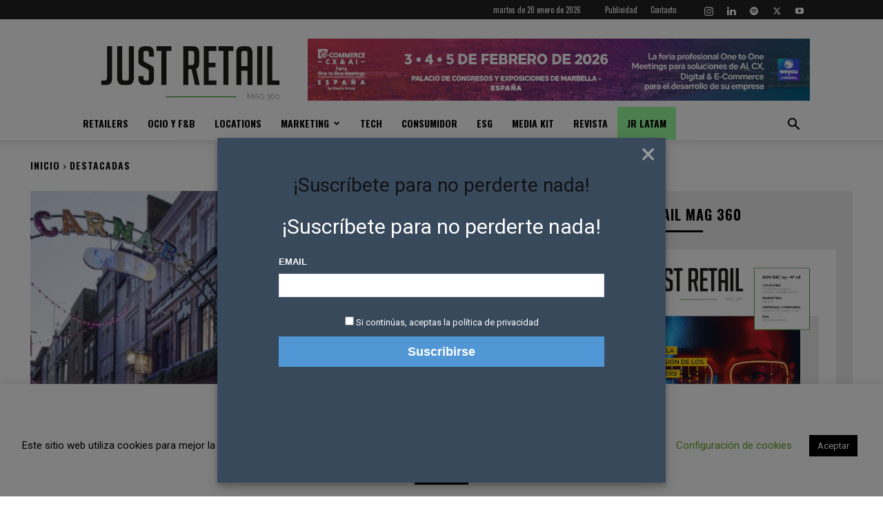

--- FILE ---
content_type: text/html; charset=UTF-8
request_url: https://www.justretail.news/noticias/adidas-abre-una-flagship-en-londres-con-obras-de-arte-y-una-tienda-de-discos/
body_size: 51726
content:
<!doctype html >
<!--[if IE 8]>    <html class="ie8" lang="en"> <![endif]-->
<!--[if IE 9]>    <html class="ie9" lang="en"> <![endif]-->
<!--[if gt IE 8]><!--> <html lang="es"> <!--<![endif]-->
<head>
    
    <meta charset="UTF-8" />
    <meta name="viewport" content="width=device-width, initial-scale=1.0">
    <link rel="pingback" href="https://www.justretail.news/xmlrpc.php" />
    <meta name='robots' content='index, follow, max-image-preview:large, max-snippet:-1, max-video-preview:-1' />

	<!-- This site is optimized with the Yoast SEO plugin v26.7 - https://yoast.com/wordpress/plugins/seo/ -->
	<title>Adidas abre una flagship en Londres con obras de arte y una tienda de discos - Noticias y Actualidad Retail</title>
	<link rel="canonical" href="https://www.justretail.news/noticias/adidas-abre-una-flagship-en-londres-con-obras-de-arte-y-una-tienda-de-discos/" />
	<meta property="og:locale" content="es_ES" />
	<meta property="og:type" content="article" />
	<meta property="og:title" content="Adidas abre una flagship en Londres con obras de arte y una tienda de discos - Noticias y Actualidad Retail" />
	<meta property="og:description" content="Adidas ha inaugurado una nueva tienda insignia en la calle Carnaby, en el Soho, en lo que los responsables de la emblemática marca describen como un compromiso con la capital." />
	<meta property="og:url" content="https://www.justretail.news/noticias/adidas-abre-una-flagship-en-londres-con-obras-de-arte-y-una-tienda-de-discos/" />
	<meta property="og:site_name" content="Just Retail - Diario Especializado en Noticias Retail y servicios para comercios" />
	<meta property="article:publisher" content="https://www.facebook.com/JustRetail.news/" />
	<meta property="article:published_time" content="2020-10-12T17:48:14+00:00" />
	<meta property="article:modified_time" content="2023-12-20T23:10:46+00:00" />
	<meta property="og:image" content="https://www.justretail.news/wp-content/uploads/2020/10/adidas_Originals_Carnaby_Store-2_Just-Retail.jpg" />
	<meta property="og:image:width" content="960" />
	<meta property="og:image:height" content="574" />
	<meta property="og:image:type" content="image/jpeg" />
	<meta name="author" content="Redacción" />
	<meta name="twitter:card" content="summary_large_image" />
	<meta name="twitter:creator" content="@JustRetail_news" />
	<meta name="twitter:site" content="@JustRetail_news" />
	<meta name="twitter:label1" content="Escrito por" />
	<meta name="twitter:data1" content="Redacción" />
	<meta name="twitter:label2" content="Tiempo de lectura" />
	<meta name="twitter:data2" content="1 minuto" />
	<script type="application/ld+json" class="yoast-schema-graph">{"@context":"https://schema.org","@graph":[{"@type":"Article","@id":"https://www.justretail.news/noticias/adidas-abre-una-flagship-en-londres-con-obras-de-arte-y-una-tienda-de-discos/#article","isPartOf":{"@id":"https://www.justretail.news/noticias/adidas-abre-una-flagship-en-londres-con-obras-de-arte-y-una-tienda-de-discos/"},"author":{"name":"Redacción","@id":"https://www.justretail.news/#/schema/person/f4cb42119d48e2b6921ce8f31cdd1a30"},"headline":"Adidas abre una flagship en Londres con obras de arte y una tienda de discos","datePublished":"2020-10-12T17:48:14+00:00","dateModified":"2023-12-20T23:10:46+00:00","mainEntityOfPage":{"@id":"https://www.justretail.news/noticias/adidas-abre-una-flagship-en-londres-con-obras-de-arte-y-una-tienda-de-discos/"},"wordCount":248,"publisher":{"@id":"https://www.justretail.news/#organization"},"image":{"@id":"https://www.justretail.news/noticias/adidas-abre-una-flagship-en-londres-con-obras-de-arte-y-una-tienda-de-discos/#primaryimage"},"thumbnailUrl":"https://www.justretail.news/wp-content/uploads/2020/10/adidas_Originals_Carnaby_Store-2_Just-Retail.jpg","keywords":["Adidas","flagship","sostenibilidad"],"articleSection":["Destacadas","Retailers"],"inLanguage":"es"},{"@type":"WebPage","@id":"https://www.justretail.news/noticias/adidas-abre-una-flagship-en-londres-con-obras-de-arte-y-una-tienda-de-discos/","url":"https://www.justretail.news/noticias/adidas-abre-una-flagship-en-londres-con-obras-de-arte-y-una-tienda-de-discos/","name":"Adidas abre una flagship en Londres con obras de arte y una tienda de discos - Noticias y Actualidad Retail","isPartOf":{"@id":"https://www.justretail.news/#website"},"primaryImageOfPage":{"@id":"https://www.justretail.news/noticias/adidas-abre-una-flagship-en-londres-con-obras-de-arte-y-una-tienda-de-discos/#primaryimage"},"image":{"@id":"https://www.justretail.news/noticias/adidas-abre-una-flagship-en-londres-con-obras-de-arte-y-una-tienda-de-discos/#primaryimage"},"thumbnailUrl":"https://www.justretail.news/wp-content/uploads/2020/10/adidas_Originals_Carnaby_Store-2_Just-Retail.jpg","datePublished":"2020-10-12T17:48:14+00:00","dateModified":"2023-12-20T23:10:46+00:00","breadcrumb":{"@id":"https://www.justretail.news/noticias/adidas-abre-una-flagship-en-londres-con-obras-de-arte-y-una-tienda-de-discos/#breadcrumb"},"inLanguage":"es","potentialAction":[{"@type":"ReadAction","target":["https://www.justretail.news/noticias/adidas-abre-una-flagship-en-londres-con-obras-de-arte-y-una-tienda-de-discos/"]}]},{"@type":"ImageObject","inLanguage":"es","@id":"https://www.justretail.news/noticias/adidas-abre-una-flagship-en-londres-con-obras-de-arte-y-una-tienda-de-discos/#primaryimage","url":"https://www.justretail.news/wp-content/uploads/2020/10/adidas_Originals_Carnaby_Store-2_Just-Retail.jpg","contentUrl":"https://www.justretail.news/wp-content/uploads/2020/10/adidas_Originals_Carnaby_Store-2_Just-Retail.jpg","width":960,"height":574,"caption":"Adidas abre una flagship en el Soho londinense - Just Retail"},{"@type":"BreadcrumbList","@id":"https://www.justretail.news/noticias/adidas-abre-una-flagship-en-londres-con-obras-de-arte-y-una-tienda-de-discos/#breadcrumb","itemListElement":[{"@type":"ListItem","position":1,"name":"Portada","item":"https://www.justretail.news/"},{"@type":"ListItem","position":2,"name":"Adidas abre una flagship en Londres con obras de arte y una tienda de discos"}]},{"@type":"WebSite","@id":"https://www.justretail.news/#website","url":"https://www.justretail.news/","name":"Just Retail - Diario Especializado en Noticias Retail y servicios para comercios","description":"JustRetail diario online superespecializado Noticias Retail","publisher":{"@id":"https://www.justretail.news/#organization"},"potentialAction":[{"@type":"SearchAction","target":{"@type":"EntryPoint","urlTemplate":"https://www.justretail.news/?s={search_term_string}"},"query-input":{"@type":"PropertyValueSpecification","valueRequired":true,"valueName":"search_term_string"}}],"inLanguage":"es"},{"@type":"Organization","@id":"https://www.justretail.news/#organization","name":"KAME_COMUNICACION","url":"https://www.justretail.news/","logo":{"@type":"ImageObject","inLanguage":"es","@id":"https://www.justretail.news/#/schema/logo/image/","url":"https://www.justretail.news/wp-content/uploads/2020/09/logo_kame_horiz.png","contentUrl":"https://www.justretail.news/wp-content/uploads/2020/09/logo_kame_horiz.png","width":671,"height":304,"caption":"KAME_COMUNICACION"},"image":{"@id":"https://www.justretail.news/#/schema/logo/image/"},"sameAs":["https://www.facebook.com/JustRetail.news/","https://x.com/JustRetail_news","https://www.instagram.com/justretail_news/?hl=es","https://www.linkedin.com/company/just-retail/","https://www.youtube.com/channel/UCEWCDwZlTm75CqtbvtXTCNw"]},{"@type":"Person","@id":"https://www.justretail.news/#/schema/person/f4cb42119d48e2b6921ce8f31cdd1a30","name":"Redacción","image":{"@type":"ImageObject","inLanguage":"es","@id":"https://www.justretail.news/#/schema/person/image/","url":"https://secure.gravatar.com/avatar/df6e6a7677edc5f304f63d054be86c9c673fa67ec309fd9d3a0606dabd8f00eb?s=96&d=mm&r=g","contentUrl":"https://secure.gravatar.com/avatar/df6e6a7677edc5f304f63d054be86c9c673fa67ec309fd9d3a0606dabd8f00eb?s=96&d=mm&r=g","caption":"Redacción"},"url":"https://www.justretail.news/noticias/author/equipo/"}]}</script>
	<!-- / Yoast SEO plugin. -->


<link rel='dns-prefetch' href='//www.googletagmanager.com' />
<link rel='dns-prefetch' href='//stats.wp.com' />
<link rel='dns-prefetch' href='//fonts.googleapis.com' />
<link rel='dns-prefetch' href='//pagead2.googlesyndication.com' />
<link rel="alternate" type="application/rss+xml" title="Just Retail - Diario Especializado en Noticias Retail y servicios para comercios &raquo; Feed" href="https://www.justretail.news/feed/" />
<link rel="alternate" type="application/rss+xml" title="Just Retail - Diario Especializado en Noticias Retail y servicios para comercios &raquo; Feed de los comentarios" href="https://www.justretail.news/comments/feed/" />
<link rel="alternate" type="application/rss+xml" title="Just Retail - Diario Especializado en Noticias Retail y servicios para comercios &raquo; Comentario Adidas abre una flagship en Londres con obras de arte y una tienda de discos del feed" href="https://www.justretail.news/noticias/adidas-abre-una-flagship-en-londres-con-obras-de-arte-y-una-tienda-de-discos/feed/" />
<link rel="alternate" title="oEmbed (JSON)" type="application/json+oembed" href="https://www.justretail.news/wp-json/oembed/1.0/embed?url=https%3A%2F%2Fwww.justretail.news%2Fnoticias%2Fadidas-abre-una-flagship-en-londres-con-obras-de-arte-y-una-tienda-de-discos%2F" />
<link rel="alternate" title="oEmbed (XML)" type="text/xml+oembed" href="https://www.justretail.news/wp-json/oembed/1.0/embed?url=https%3A%2F%2Fwww.justretail.news%2Fnoticias%2Fadidas-abre-una-flagship-en-londres-con-obras-de-arte-y-una-tienda-de-discos%2F&#038;format=xml" />
<style id='wp-img-auto-sizes-contain-inline-css' type='text/css'>
img:is([sizes=auto i],[sizes^="auto," i]){contain-intrinsic-size:3000px 1500px}
/*# sourceURL=wp-img-auto-sizes-contain-inline-css */
</style>
<style id='wp-emoji-styles-inline-css' type='text/css'>

	img.wp-smiley, img.emoji {
		display: inline !important;
		border: none !important;
		box-shadow: none !important;
		height: 1em !important;
		width: 1em !important;
		margin: 0 0.07em !important;
		vertical-align: -0.1em !important;
		background: none !important;
		padding: 0 !important;
	}
/*# sourceURL=wp-emoji-styles-inline-css */
</style>
<style id='wp-block-library-inline-css' type='text/css'>
:root{--wp-block-synced-color:#7a00df;--wp-block-synced-color--rgb:122,0,223;--wp-bound-block-color:var(--wp-block-synced-color);--wp-editor-canvas-background:#ddd;--wp-admin-theme-color:#007cba;--wp-admin-theme-color--rgb:0,124,186;--wp-admin-theme-color-darker-10:#006ba1;--wp-admin-theme-color-darker-10--rgb:0,107,160.5;--wp-admin-theme-color-darker-20:#005a87;--wp-admin-theme-color-darker-20--rgb:0,90,135;--wp-admin-border-width-focus:2px}@media (min-resolution:192dpi){:root{--wp-admin-border-width-focus:1.5px}}.wp-element-button{cursor:pointer}:root .has-very-light-gray-background-color{background-color:#eee}:root .has-very-dark-gray-background-color{background-color:#313131}:root .has-very-light-gray-color{color:#eee}:root .has-very-dark-gray-color{color:#313131}:root .has-vivid-green-cyan-to-vivid-cyan-blue-gradient-background{background:linear-gradient(135deg,#00d084,#0693e3)}:root .has-purple-crush-gradient-background{background:linear-gradient(135deg,#34e2e4,#4721fb 50%,#ab1dfe)}:root .has-hazy-dawn-gradient-background{background:linear-gradient(135deg,#faaca8,#dad0ec)}:root .has-subdued-olive-gradient-background{background:linear-gradient(135deg,#fafae1,#67a671)}:root .has-atomic-cream-gradient-background{background:linear-gradient(135deg,#fdd79a,#004a59)}:root .has-nightshade-gradient-background{background:linear-gradient(135deg,#330968,#31cdcf)}:root .has-midnight-gradient-background{background:linear-gradient(135deg,#020381,#2874fc)}:root{--wp--preset--font-size--normal:16px;--wp--preset--font-size--huge:42px}.has-regular-font-size{font-size:1em}.has-larger-font-size{font-size:2.625em}.has-normal-font-size{font-size:var(--wp--preset--font-size--normal)}.has-huge-font-size{font-size:var(--wp--preset--font-size--huge)}.has-text-align-center{text-align:center}.has-text-align-left{text-align:left}.has-text-align-right{text-align:right}.has-fit-text{white-space:nowrap!important}#end-resizable-editor-section{display:none}.aligncenter{clear:both}.items-justified-left{justify-content:flex-start}.items-justified-center{justify-content:center}.items-justified-right{justify-content:flex-end}.items-justified-space-between{justify-content:space-between}.screen-reader-text{border:0;clip-path:inset(50%);height:1px;margin:-1px;overflow:hidden;padding:0;position:absolute;width:1px;word-wrap:normal!important}.screen-reader-text:focus{background-color:#ddd;clip-path:none;color:#444;display:block;font-size:1em;height:auto;left:5px;line-height:normal;padding:15px 23px 14px;text-decoration:none;top:5px;width:auto;z-index:100000}html :where(.has-border-color){border-style:solid}html :where([style*=border-top-color]){border-top-style:solid}html :where([style*=border-right-color]){border-right-style:solid}html :where([style*=border-bottom-color]){border-bottom-style:solid}html :where([style*=border-left-color]){border-left-style:solid}html :where([style*=border-width]){border-style:solid}html :where([style*=border-top-width]){border-top-style:solid}html :where([style*=border-right-width]){border-right-style:solid}html :where([style*=border-bottom-width]){border-bottom-style:solid}html :where([style*=border-left-width]){border-left-style:solid}html :where(img[class*=wp-image-]){height:auto;max-width:100%}:where(figure){margin:0 0 1em}html :where(.is-position-sticky){--wp-admin--admin-bar--position-offset:var(--wp-admin--admin-bar--height,0px)}@media screen and (max-width:600px){html :where(.is-position-sticky){--wp-admin--admin-bar--position-offset:0px}}
/*wp_block_styles_on_demand_placeholder:696fc2f157386*/
/*# sourceURL=wp-block-library-inline-css */
</style>
<style id='classic-theme-styles-inline-css' type='text/css'>
/*! This file is auto-generated */
.wp-block-button__link{color:#fff;background-color:#32373c;border-radius:9999px;box-shadow:none;text-decoration:none;padding:calc(.667em + 2px) calc(1.333em + 2px);font-size:1.125em}.wp-block-file__button{background:#32373c;color:#fff;text-decoration:none}
/*# sourceURL=/wp-includes/css/classic-themes.min.css */
</style>
<link rel='stylesheet' id='mpp_gutenberg-css' href='https://www.justretail.news/wp-content/plugins/metronet-profile-picture/dist/blocks.style.build.css?ver=2.6.3' type='text/css' media='all' />
<link rel='stylesheet' id='contact-form-7-css' href='https://www.justretail.news/wp-content/plugins/contact-form-7/includes/css/styles.css?ver=6.1.4' type='text/css' media='all' />
<link rel='stylesheet' id='cookie-law-info-css' href='https://www.justretail.news/wp-content/plugins/cookie-law-info/legacy/public/css/cookie-law-info-public.css?ver=3.3.9.1' type='text/css' media='all' />
<link rel='stylesheet' id='cookie-law-info-gdpr-css' href='https://www.justretail.news/wp-content/plugins/cookie-law-info/legacy/public/css/cookie-law-info-gdpr.css?ver=3.3.9.1' type='text/css' media='all' />
<link rel='stylesheet' id='td-plugin-multi-purpose-css' href='https://www.justretail.news/wp-content/plugins/td-composer/td-multi-purpose/style.css?ver=9c5a7338c90cbd82cb580e34cffb127f' type='text/css' media='all' />
<link rel='stylesheet' id='google-fonts-style-css' href='https://fonts.googleapis.com/css?family=Oswald%3A400%7COswald%3A400%2C600%2C700%7CRoboto%3A400%2C600%2C700%7COswald%3A400%2C600%2C700%2C500&#038;display=swap&#038;ver=12.7.4' type='text/css' media='all' />
<link rel='stylesheet' id='newsletter-css' href='https://www.justretail.news/wp-content/plugins/newsletter/style.css?ver=9.0.7' type='text/css' media='all' />
<link rel='stylesheet' id='newsletter-leads-css' href='https://www.justretail.news/wp-content/plugins/newsletter-leads/css/leads.css?ver=1.6.2' type='text/css' media='all' />
<style id='newsletter-leads-inline-css' type='text/css'>
#tnp-modal-content {
    height: 500px;
    width: 650px;
    background-color: #38495c !important;
    background-image: none;
    background-repeat: no-repeat;
    background-size: cover;
    color: #ffffff;
}

#tnp-modal-body {
    color: #ffffff;
}

#tnp-modal-body .tnp-privacy-field {
    color: #ffffff;
}

#tnp-modal-body .tnp-privacy-field label a {
    color: #ffffff;
}

#tnp-modal-content input.tnp-submit {
    background-color: #5197d5;
    border: none;
    background-image: none;
    color: #fff;
    cursor: pointer;
}

/*# sourceURL=newsletter-leads-inline-css */
</style>
<link rel='stylesheet' id='font_awesome-css' href='https://www.justretail.news/wp-content/plugins/td-composer/assets/fonts/font-awesome/font-awesome.css?ver=9c5a7338c90cbd82cb580e34cffb127f' type='text/css' media='all' />
<link rel='stylesheet' id='td-theme-css' href='https://www.justretail.news/wp-content/themes/Newspaper/style.css?ver=12.7.4' type='text/css' media='all' />
<style id='td-theme-inline-css' type='text/css'>@media (max-width:767px){.td-header-desktop-wrap{display:none}}@media (min-width:767px){.td-header-mobile-wrap{display:none}}</style>
<link rel='stylesheet' id='td-legacy-framework-front-style-css' href='https://www.justretail.news/wp-content/plugins/td-composer/legacy/Newspaper/assets/css/td_legacy_main.css?ver=9c5a7338c90cbd82cb580e34cffb127f' type='text/css' media='all' />
<link rel='stylesheet' id='td-standard-pack-framework-front-style-css' href='https://www.justretail.news/wp-content/plugins/td-standard-pack/Newspaper/assets/css/td_standard_pack_main.css?ver=1314111a2e147bac488ccdd97e4704ff' type='text/css' media='all' />
<link rel='stylesheet' id='td-theme-demo-style-css' href='https://www.justretail.news/wp-content/plugins/td-composer/legacy/Newspaper/includes/demos/style_pro/demo_style.css?ver=12.7.4' type='text/css' media='all' />
<link rel='stylesheet' id='tdb_style_cloud_templates_front-css' href='https://www.justretail.news/wp-content/plugins/td-cloud-library/assets/css/tdb_main.css?ver=496e217dc78570a2932146e73f7c4a14' type='text/css' media='all' />
<script type="text/javascript" src="https://www.justretail.news/wp-includes/js/jquery/jquery.min.js?ver=3.7.1" id="jquery-core-js"></script>
<script type="text/javascript" src="https://www.justretail.news/wp-includes/js/jquery/jquery-migrate.min.js?ver=3.4.1" id="jquery-migrate-js"></script>
<script type="text/javascript" id="cookie-law-info-js-extra">
/* <![CDATA[ */
var Cli_Data = {"nn_cookie_ids":[],"cookielist":[],"non_necessary_cookies":[],"ccpaEnabled":"","ccpaRegionBased":"","ccpaBarEnabled":"","strictlyEnabled":["necessary","obligatoire"],"ccpaType":"gdpr","js_blocking":"","custom_integration":"","triggerDomRefresh":"","secure_cookies":""};
var cli_cookiebar_settings = {"animate_speed_hide":"500","animate_speed_show":"500","background":"#FFF","border":"#b1a6a6c2","border_on":"","button_1_button_colour":"#000","button_1_button_hover":"#000000","button_1_link_colour":"#fff","button_1_as_button":"1","button_1_new_win":"","button_2_button_colour":"#333","button_2_button_hover":"#292929","button_2_link_colour":"#444","button_2_as_button":"","button_2_hidebar":"","button_3_button_colour":"#000","button_3_button_hover":"#000000","button_3_link_colour":"#fff","button_3_as_button":"1","button_3_new_win":"","button_4_button_colour":"#000","button_4_button_hover":"#000000","button_4_link_colour":"#62a329","button_4_as_button":"","button_7_button_colour":"#61a229","button_7_button_hover":"#4e8221","button_7_link_colour":"#fff","button_7_as_button":"1","button_7_new_win":"","font_family":"inherit","header_fix":"","notify_animate_hide":"1","notify_animate_show":"","notify_div_id":"#cookie-law-info-bar","notify_position_horizontal":"right","notify_position_vertical":"bottom","scroll_close":"","scroll_close_reload":"","accept_close_reload":"","reject_close_reload":"","showagain_tab":"","showagain_background":"#fff","showagain_border":"#000","showagain_div_id":"#cookie-law-info-again","showagain_x_position":"100px","text":"#000","show_once_yn":"","show_once":"10000","logging_on":"","as_popup":"","popup_overlay":"1","bar_heading_text":"Cookies","cookie_bar_as":"banner","popup_showagain_position":"bottom-right","widget_position":"left"};
var log_object = {"ajax_url":"https://www.justretail.news/wp-admin/admin-ajax.php"};
//# sourceURL=cookie-law-info-js-extra
/* ]]> */
</script>
<script type="text/javascript" src="https://www.justretail.news/wp-content/plugins/cookie-law-info/legacy/public/js/cookie-law-info-public.js?ver=3.3.9.1" id="cookie-law-info-js"></script>
<script type="text/javascript" src="https://www.justretail.news/wp-content/plugins/flowpaper-lite-pdf-flipbook/assets/lity/lity.min.js" id="lity-js-js"></script>
<script type="text/javascript" src="https://www.justretail.news/wp-content/plugins/podlove-web-player/web-player/embed.js?ver=5.7.3" id="podlove-web-player-player-js"></script>
<script type="text/javascript" src="https://www.justretail.news/wp-content/plugins/podlove-web-player/js/cache.js?ver=5.7.3" id="podlove-web-player-player-cache-js"></script>

<!-- Fragmento de código de la etiqueta de Google (gtag.js) añadida por Site Kit -->
<!-- Fragmento de código de Google Analytics añadido por Site Kit -->
<script type="text/javascript" src="https://www.googletagmanager.com/gtag/js?id=GT-P826QPZ" id="google_gtagjs-js" async></script>
<script type="text/javascript" id="google_gtagjs-js-after">
/* <![CDATA[ */
window.dataLayer = window.dataLayer || [];function gtag(){dataLayer.push(arguments);}
gtag("set","linker",{"domains":["www.justretail.news"]});
gtag("js", new Date());
gtag("set", "developer_id.dZTNiMT", true);
gtag("config", "GT-P826QPZ");
//# sourceURL=google_gtagjs-js-after
/* ]]> */
</script>
<link rel="https://api.w.org/" href="https://www.justretail.news/wp-json/" /><link rel="alternate" title="JSON" type="application/json" href="https://www.justretail.news/wp-json/wp/v2/posts/2391" /><link rel="EditURI" type="application/rsd+xml" title="RSD" href="https://www.justretail.news/xmlrpc.php?rsd" />
<meta name="generator" content="WordPress 6.9" />
<meta name="generator" content="Seriously Simple Podcasting 2.25.2" />
<link rel='shortlink' href='https://www.justretail.news/?p=2391' />

<!-- This site is using AdRotate v5.17.2 to display their advertisements - https://ajdg.solutions/ -->
<!-- AdRotate CSS -->
<style type="text/css" media="screen">
	.g { margin:0px; padding:0px; overflow:hidden; line-height:1; zoom:1; }
	.g img { height:auto; }
	.g-col { position:relative; float:left; }
	.g-col:first-child { margin-left: 0; }
	.g-col:last-child { margin-right: 0; }
	.g-7 { min-width:10px; max-width:320px; }
	.b-7 { margin:10px; }
	.g-8 { min-width:10px; max-width:320px; margin: 0 auto; }
	.b-8 { margin:10px; }
	.g-9 { width:100%; max-width:728px; height:100%; max-height:90px; margin: 0 auto; }
	.g-12 { min-width:0px; max-width:300px; }
	.b-12 { margin:0px; }
	.g-13 { min-width:0px; max-width:300px; }
	.b-13 { margin:0px; }
	.g-28 { min-width:10px; max-width:748px; margin: 0 auto; }
	.b-28 { margin:10px; }
	@media only screen and (max-width: 480px) {
		.g-col, .g-dyn, .g-single { width:100%; margin-left:0; margin-right:0; }
	}
</style>
<!-- /AdRotate CSS -->

<meta name="generator" content="Site Kit by Google 1.170.0" />
<link rel="alternate" type="application/rss+xml" title="Feed RSS del podcast" href="https://www.justretail.news/feed/podcast" />

	<style>img#wpstats{display:none}</style>
		    <script>
        window.tdb_global_vars = {"wpRestUrl":"https:\/\/www.justretail.news\/wp-json\/","permalinkStructure":"\/noticias\/%postname%\/"};
        window.tdb_p_autoload_vars = {"isAjax":false,"isAdminBarShowing":false,"autoloadStatus":"off","origPostEditUrl":null};
    </script>
    
    <style id="tdb-global-colors">:root{--accent-color:#fff}</style>

    
	
<!-- Metaetiquetas de Google AdSense añadidas por Site Kit -->
<meta name="google-adsense-platform-account" content="ca-host-pub-2644536267352236">
<meta name="google-adsense-platform-domain" content="sitekit.withgoogle.com">
<!-- Acabar con las metaetiquetas de Google AdSense añadidas por Site Kit -->

<!-- Fragmento de código de Google Adsense añadido por Site Kit -->
<script type="text/javascript" async="async" src="https://pagead2.googlesyndication.com/pagead/js/adsbygoogle.js?client=ca-pub-8819591417662265&amp;host=ca-host-pub-2644536267352236" crossorigin="anonymous"></script>

<!-- Final del fragmento de código de Google Adsense añadido por Site Kit -->

<!-- JS generated by theme -->

<script type="text/javascript" id="td-generated-header-js">
    
    

	    var tdBlocksArray = []; //here we store all the items for the current page

	    // td_block class - each ajax block uses a object of this class for requests
	    function tdBlock() {
		    this.id = '';
		    this.block_type = 1; //block type id (1-234 etc)
		    this.atts = '';
		    this.td_column_number = '';
		    this.td_current_page = 1; //
		    this.post_count = 0; //from wp
		    this.found_posts = 0; //from wp
		    this.max_num_pages = 0; //from wp
		    this.td_filter_value = ''; //current live filter value
		    this.is_ajax_running = false;
		    this.td_user_action = ''; // load more or infinite loader (used by the animation)
		    this.header_color = '';
		    this.ajax_pagination_infinite_stop = ''; //show load more at page x
	    }

        // td_js_generator - mini detector
        ( function () {
            var htmlTag = document.getElementsByTagName("html")[0];

	        if ( navigator.userAgent.indexOf("MSIE 10.0") > -1 ) {
                htmlTag.className += ' ie10';
            }

            if ( !!navigator.userAgent.match(/Trident.*rv\:11\./) ) {
                htmlTag.className += ' ie11';
            }

	        if ( navigator.userAgent.indexOf("Edge") > -1 ) {
                htmlTag.className += ' ieEdge';
            }

            if ( /(iPad|iPhone|iPod)/g.test(navigator.userAgent) ) {
                htmlTag.className += ' td-md-is-ios';
            }

            var user_agent = navigator.userAgent.toLowerCase();
            if ( user_agent.indexOf("android") > -1 ) {
                htmlTag.className += ' td-md-is-android';
            }

            if ( -1 !== navigator.userAgent.indexOf('Mac OS X')  ) {
                htmlTag.className += ' td-md-is-os-x';
            }

            if ( /chrom(e|ium)/.test(navigator.userAgent.toLowerCase()) ) {
               htmlTag.className += ' td-md-is-chrome';
            }

            if ( -1 !== navigator.userAgent.indexOf('Firefox') ) {
                htmlTag.className += ' td-md-is-firefox';
            }

            if ( -1 !== navigator.userAgent.indexOf('Safari') && -1 === navigator.userAgent.indexOf('Chrome') ) {
                htmlTag.className += ' td-md-is-safari';
            }

            if( -1 !== navigator.userAgent.indexOf('IEMobile') ){
                htmlTag.className += ' td-md-is-iemobile';
            }

        })();

        var tdLocalCache = {};

        ( function () {
            "use strict";

            tdLocalCache = {
                data: {},
                remove: function (resource_id) {
                    delete tdLocalCache.data[resource_id];
                },
                exist: function (resource_id) {
                    return tdLocalCache.data.hasOwnProperty(resource_id) && tdLocalCache.data[resource_id] !== null;
                },
                get: function (resource_id) {
                    return tdLocalCache.data[resource_id];
                },
                set: function (resource_id, cachedData) {
                    tdLocalCache.remove(resource_id);
                    tdLocalCache.data[resource_id] = cachedData;
                }
            };
        })();

    
    
var td_viewport_interval_list=[{"limitBottom":767,"sidebarWidth":228},{"limitBottom":1018,"sidebarWidth":300},{"limitBottom":1140,"sidebarWidth":324}];
var td_animation_stack_effect="type0";
var tds_animation_stack=true;
var td_animation_stack_specific_selectors=".entry-thumb, img, .td-lazy-img";
var td_animation_stack_general_selectors=".td-animation-stack img, .td-animation-stack .entry-thumb, .post img, .td-animation-stack .td-lazy-img";
var tdc_is_installed="yes";
var tdc_domain_active=false;
var td_ajax_url="https:\/\/www.justretail.news\/wp-admin\/admin-ajax.php?td_theme_name=Newspaper&v=12.7.4";
var td_get_template_directory_uri="https:\/\/www.justretail.news\/wp-content\/plugins\/td-composer\/legacy\/common";
var tds_snap_menu="snap";
var tds_logo_on_sticky="show_header_logo";
var tds_header_style="";
var td_please_wait="Por favor espera...";
var td_email_user_pass_incorrect="Usuario o contrase\u00f1a incorrecta!";
var td_email_user_incorrect="Correo electr\u00f3nico o nombre de usuario incorrecto!";
var td_email_incorrect="Email incorrecto!";
var td_user_incorrect="Username incorrect!";
var td_email_user_empty="Email or username empty!";
var td_pass_empty="Pass empty!";
var td_pass_pattern_incorrect="Invalid Pass Pattern!";
var td_retype_pass_incorrect="Retyped Pass incorrect!";
var tds_more_articles_on_post_enable="";
var tds_more_articles_on_post_time_to_wait="";
var tds_more_articles_on_post_pages_distance_from_top=0;
var tds_captcha="";
var tds_theme_color_site_wide="#369a02";
var tds_smart_sidebar="enabled";
var tdThemeName="Newspaper";
var tdThemeNameWl="Newspaper";
var td_magnific_popup_translation_tPrev="Anterior (tecla de flecha izquierda)";
var td_magnific_popup_translation_tNext="Siguiente (tecla de flecha derecha)";
var td_magnific_popup_translation_tCounter="%curr% de %total%";
var td_magnific_popup_translation_ajax_tError="El contenido de %url% no pudo cargarse.";
var td_magnific_popup_translation_image_tError="La imagen #%curr% no pudo cargarse.";
var tdBlockNonce="2fbe99e1a8";
var tdMobileMenu="enabled";
var tdMobileSearch="enabled";
var tdDateNamesI18n={"month_names":["enero","febrero","marzo","abril","mayo","junio","julio","agosto","septiembre","octubre","noviembre","diciembre"],"month_names_short":["Ene","Feb","Mar","Abr","May","Jun","Jul","Ago","Sep","Oct","Nov","Dic"],"day_names":["domingo","lunes","martes","mi\u00e9rcoles","jueves","viernes","s\u00e1bado"],"day_names_short":["Dom","Lun","Mar","Mi\u00e9","Jue","Vie","S\u00e1b"]};
var tdb_modal_confirm="Ahorrar";
var tdb_modal_cancel="Cancelar";
var tdb_modal_confirm_alt="S\u00ed";
var tdb_modal_cancel_alt="No";
var td_deploy_mode="deploy";
var td_ad_background_click_link="";
var td_ad_background_click_target="";
</script>


<!-- Header style compiled by theme -->

<style>:root{--td_excl_label:'EXCLUSIVO';--td_theme_color:#369a02;--td_slider_text:rgba(54,154,2,0.7);--td_text_header_color:#ffffff;--td_mobile_gradient_one_mob:#333145;--td_mobile_gradient_two_mob:#369a02;--td_mobile_text_active_color:#369a02;--td_default_google_font_1:Oswald}.td-header-style-12 .td-header-menu-wrap-full,.td-header-style-12 .td-affix,.td-grid-style-1.td-hover-1 .td-big-grid-post:hover .td-post-category,.td-grid-style-5.td-hover-1 .td-big-grid-post:hover .td-post-category,.td_category_template_3 .td-current-sub-category,.td_category_template_8 .td-category-header .td-category a.td-current-sub-category,.td_category_template_4 .td-category-siblings .td-category a:hover,.td_block_big_grid_9.td-grid-style-1 .td-post-category,.td_block_big_grid_9.td-grid-style-5 .td-post-category,.td-grid-style-6.td-hover-1 .td-module-thumb:after,.tdm-menu-active-style5 .td-header-menu-wrap .sf-menu>.current-menu-item>a,.tdm-menu-active-style5 .td-header-menu-wrap .sf-menu>.current-menu-ancestor>a,.tdm-menu-active-style5 .td-header-menu-wrap .sf-menu>.current-category-ancestor>a,.tdm-menu-active-style5 .td-header-menu-wrap .sf-menu>li>a:hover,.tdm-menu-active-style5 .td-header-menu-wrap .sf-menu>.sfHover>a{background-color:#369a02}.td_mega_menu_sub_cats .cur-sub-cat,.td-mega-span h3 a:hover,.td_mod_mega_menu:hover .entry-title a,.header-search-wrap .result-msg a:hover,.td-header-top-menu .td-drop-down-search .td_module_wrap:hover .entry-title a,.td-header-top-menu .td-icon-search:hover,.td-header-wrap .result-msg a:hover,.top-header-menu li a:hover,.top-header-menu .current-menu-item>a,.top-header-menu .current-menu-ancestor>a,.top-header-menu .current-category-ancestor>a,.td-social-icon-wrap>a:hover,.td-header-sp-top-widget .td-social-icon-wrap a:hover,.td_mod_related_posts:hover h3>a,.td-post-template-11 .td-related-title .td-related-left:hover,.td-post-template-11 .td-related-title .td-related-right:hover,.td-post-template-11 .td-related-title .td-cur-simple-item,.td-post-template-11 .td_block_related_posts .td-next-prev-wrap a:hover,.td-category-header .td-pulldown-category-filter-link:hover,.td-category-siblings .td-subcat-dropdown a:hover,.td-category-siblings .td-subcat-dropdown a.td-current-sub-category,.footer-text-wrap .footer-email-wrap a,.footer-social-wrap a:hover,.td_module_17 .td-read-more a:hover,.td_module_18 .td-read-more a:hover,.td_module_19 .td-post-author-name a:hover,.td-pulldown-syle-2 .td-subcat-dropdown:hover .td-subcat-more span,.td-pulldown-syle-2 .td-subcat-dropdown:hover .td-subcat-more i,.td-pulldown-syle-3 .td-subcat-dropdown:hover .td-subcat-more span,.td-pulldown-syle-3 .td-subcat-dropdown:hover .td-subcat-more i,.tdm-menu-active-style3 .tdm-header.td-header-wrap .sf-menu>.current-category-ancestor>a,.tdm-menu-active-style3 .tdm-header.td-header-wrap .sf-menu>.current-menu-ancestor>a,.tdm-menu-active-style3 .tdm-header.td-header-wrap .sf-menu>.current-menu-item>a,.tdm-menu-active-style3 .tdm-header.td-header-wrap .sf-menu>.sfHover>a,.tdm-menu-active-style3 .tdm-header.td-header-wrap .sf-menu>li>a:hover{color:#369a02}.td-mega-menu-page .wpb_content_element ul li a:hover,.td-theme-wrap .td-aj-search-results .td_module_wrap:hover .entry-title a,.td-theme-wrap .header-search-wrap .result-msg a:hover{color:#369a02!important}.td_category_template_8 .td-category-header .td-category a.td-current-sub-category,.td_category_template_4 .td-category-siblings .td-category a:hover,.tdm-menu-active-style4 .tdm-header .sf-menu>.current-menu-item>a,.tdm-menu-active-style4 .tdm-header .sf-menu>.current-menu-ancestor>a,.tdm-menu-active-style4 .tdm-header .sf-menu>.current-category-ancestor>a,.tdm-menu-active-style4 .tdm-header .sf-menu>li>a:hover,.tdm-menu-active-style4 .tdm-header .sf-menu>.sfHover>a{border-color:#369a02}.td-footer-wrapper .footer-social-wrap i.td-icon-font:hover{color:#369a02}.td-sub-footer-container,.td-subfooter-menu li a{color:#ffffff}.td-subfooter-menu li a:hover{color:#369a02}.block-title>span,.block-title>a,.widgettitle,body .td-trending-now-title,.wpb_tabs li a,.vc_tta-container .vc_tta-color-grey.vc_tta-tabs-position-top.vc_tta-style-classic .vc_tta-tabs-container .vc_tta-tab>a,.td-theme-wrap .td-related-title a,.woocommerce div.product .woocommerce-tabs ul.tabs li a,.woocommerce .product .products h2:not(.woocommerce-loop-product__title),.td-theme-wrap .td-block-title{font-family:Oswald}:root{--td_excl_label:'EXCLUSIVO';--td_theme_color:#369a02;--td_slider_text:rgba(54,154,2,0.7);--td_text_header_color:#ffffff;--td_mobile_gradient_one_mob:#333145;--td_mobile_gradient_two_mob:#369a02;--td_mobile_text_active_color:#369a02;--td_default_google_font_1:Oswald}.td-header-style-12 .td-header-menu-wrap-full,.td-header-style-12 .td-affix,.td-grid-style-1.td-hover-1 .td-big-grid-post:hover .td-post-category,.td-grid-style-5.td-hover-1 .td-big-grid-post:hover .td-post-category,.td_category_template_3 .td-current-sub-category,.td_category_template_8 .td-category-header .td-category a.td-current-sub-category,.td_category_template_4 .td-category-siblings .td-category a:hover,.td_block_big_grid_9.td-grid-style-1 .td-post-category,.td_block_big_grid_9.td-grid-style-5 .td-post-category,.td-grid-style-6.td-hover-1 .td-module-thumb:after,.tdm-menu-active-style5 .td-header-menu-wrap .sf-menu>.current-menu-item>a,.tdm-menu-active-style5 .td-header-menu-wrap .sf-menu>.current-menu-ancestor>a,.tdm-menu-active-style5 .td-header-menu-wrap .sf-menu>.current-category-ancestor>a,.tdm-menu-active-style5 .td-header-menu-wrap .sf-menu>li>a:hover,.tdm-menu-active-style5 .td-header-menu-wrap .sf-menu>.sfHover>a{background-color:#369a02}.td_mega_menu_sub_cats .cur-sub-cat,.td-mega-span h3 a:hover,.td_mod_mega_menu:hover .entry-title a,.header-search-wrap .result-msg a:hover,.td-header-top-menu .td-drop-down-search .td_module_wrap:hover .entry-title a,.td-header-top-menu .td-icon-search:hover,.td-header-wrap .result-msg a:hover,.top-header-menu li a:hover,.top-header-menu .current-menu-item>a,.top-header-menu .current-menu-ancestor>a,.top-header-menu .current-category-ancestor>a,.td-social-icon-wrap>a:hover,.td-header-sp-top-widget .td-social-icon-wrap a:hover,.td_mod_related_posts:hover h3>a,.td-post-template-11 .td-related-title .td-related-left:hover,.td-post-template-11 .td-related-title .td-related-right:hover,.td-post-template-11 .td-related-title .td-cur-simple-item,.td-post-template-11 .td_block_related_posts .td-next-prev-wrap a:hover,.td-category-header .td-pulldown-category-filter-link:hover,.td-category-siblings .td-subcat-dropdown a:hover,.td-category-siblings .td-subcat-dropdown a.td-current-sub-category,.footer-text-wrap .footer-email-wrap a,.footer-social-wrap a:hover,.td_module_17 .td-read-more a:hover,.td_module_18 .td-read-more a:hover,.td_module_19 .td-post-author-name a:hover,.td-pulldown-syle-2 .td-subcat-dropdown:hover .td-subcat-more span,.td-pulldown-syle-2 .td-subcat-dropdown:hover .td-subcat-more i,.td-pulldown-syle-3 .td-subcat-dropdown:hover .td-subcat-more span,.td-pulldown-syle-3 .td-subcat-dropdown:hover .td-subcat-more i,.tdm-menu-active-style3 .tdm-header.td-header-wrap .sf-menu>.current-category-ancestor>a,.tdm-menu-active-style3 .tdm-header.td-header-wrap .sf-menu>.current-menu-ancestor>a,.tdm-menu-active-style3 .tdm-header.td-header-wrap .sf-menu>.current-menu-item>a,.tdm-menu-active-style3 .tdm-header.td-header-wrap .sf-menu>.sfHover>a,.tdm-menu-active-style3 .tdm-header.td-header-wrap .sf-menu>li>a:hover{color:#369a02}.td-mega-menu-page .wpb_content_element ul li a:hover,.td-theme-wrap .td-aj-search-results .td_module_wrap:hover .entry-title a,.td-theme-wrap .header-search-wrap .result-msg a:hover{color:#369a02!important}.td_category_template_8 .td-category-header .td-category a.td-current-sub-category,.td_category_template_4 .td-category-siblings .td-category a:hover,.tdm-menu-active-style4 .tdm-header .sf-menu>.current-menu-item>a,.tdm-menu-active-style4 .tdm-header .sf-menu>.current-menu-ancestor>a,.tdm-menu-active-style4 .tdm-header .sf-menu>.current-category-ancestor>a,.tdm-menu-active-style4 .tdm-header .sf-menu>li>a:hover,.tdm-menu-active-style4 .tdm-header .sf-menu>.sfHover>a{border-color:#369a02}.td-footer-wrapper .footer-social-wrap i.td-icon-font:hover{color:#369a02}.td-sub-footer-container,.td-subfooter-menu li a{color:#ffffff}.td-subfooter-menu li a:hover{color:#369a02}.block-title>span,.block-title>a,.widgettitle,body .td-trending-now-title,.wpb_tabs li a,.vc_tta-container .vc_tta-color-grey.vc_tta-tabs-position-top.vc_tta-style-classic .vc_tta-tabs-container .vc_tta-tab>a,.td-theme-wrap .td-related-title a,.woocommerce div.product .woocommerce-tabs ul.tabs li a,.woocommerce .product .products h2:not(.woocommerce-loop-product__title),.td-theme-wrap .td-block-title{font-family:Oswald}</style>

<link rel="icon" href="https://www.justretail.news/wp-content/uploads/2022/07/cropped-favicon_new-32x32.png" sizes="32x32" />
<link rel="icon" href="https://www.justretail.news/wp-content/uploads/2022/07/cropped-favicon_new-192x192.png" sizes="192x192" />
<link rel="apple-touch-icon" href="https://www.justretail.news/wp-content/uploads/2022/07/cropped-favicon_new-180x180.png" />
<meta name="msapplication-TileImage" content="https://www.justretail.news/wp-content/uploads/2022/07/cropped-favicon_new-270x270.png" />
		<style type="text/css" id="wp-custom-css">
			.td-footer-wrap .entry-title a
{
	color: #ffffff;
}		</style>
		
<!-- Button style compiled by theme -->

<style>.tdm-btn-style1{background-color:#369a02}.tdm-btn-style2:before{border-color:#369a02}.tdm-btn-style2{color:#369a02}.tdm-btn-style3{-webkit-box-shadow:0 2px 16px #369a02;-moz-box-shadow:0 2px 16px #369a02;box-shadow:0 2px 16px #369a02}.tdm-btn-style3:hover{-webkit-box-shadow:0 4px 26px #369a02;-moz-box-shadow:0 4px 26px #369a02;box-shadow:0 4px 26px #369a02}</style>

	<style id="tdw-css-placeholder"></style></head>

<body class="wp-singular post-template-default single single-post postid-2391 single-format-standard wp-theme-Newspaper td-standard-pack adidas-abre-una-flagship-en-londres-con-obras-de-arte-y-una-tienda-de-discos global-block-template-1 tdb_template_77 tdb-template  tdc-footer-template td-animation-stack-type0 td-full-layout" itemscope="itemscope" itemtype="https://schema.org/WebPage">

<div class="td-scroll-up" data-style="style1"><i class="td-icon-menu-up"></i></div>
    <div class="td-menu-background" style="visibility:hidden"></div>
<div id="td-mobile-nav" style="visibility:hidden">
    <div class="td-mobile-container">
        <!-- mobile menu top section -->
        <div class="td-menu-socials-wrap">
            <!-- socials -->
            <div class="td-menu-socials">
                
        <span class="td-social-icon-wrap">
            <a target="_blank" href="https://www.instagram.com/justretail_news/" title="Instagram">
                <i class="td-icon-font td-icon-instagram"></i>
                <span style="display: none">Instagram</span>
            </a>
        </span>
        <span class="td-social-icon-wrap">
            <a target="_blank" href="https://es.linkedin.com/company/just-retail" title="Linkedin">
                <i class="td-icon-font td-icon-linkedin"></i>
                <span style="display: none">Linkedin</span>
            </a>
        </span>
        <span class="td-social-icon-wrap">
            <a target="_blank" href="https://open.spotify.com/user/oi75kjmprdyqvorz0hyxrr3kp" title="Spotify">
                <i class="td-icon-font td-icon-spotify"></i>
                <span style="display: none">Spotify</span>
            </a>
        </span>
        <span class="td-social-icon-wrap">
            <a target="_blank" href="https://twitter.com/JustRetail_news?ref_src=twsrc%5Egoogle%7Ctwcamp%5Eserp%7Ctwgr%5Eauthor" title="Twitter">
                <i class="td-icon-font td-icon-twitter"></i>
                <span style="display: none">Twitter</span>
            </a>
        </span>
        <span class="td-social-icon-wrap">
            <a target="_blank" href="https://www.youtube.com/channel/UCEWCDwZlTm75CqtbvtXTCNw" title="Youtube">
                <i class="td-icon-font td-icon-youtube"></i>
                <span style="display: none">Youtube</span>
            </a>
        </span>            </div>
            <!-- close button -->
            <div class="td-mobile-close">
                <span><i class="td-icon-close-mobile"></i></span>
            </div>
        </div>

        <!-- login section -->
        
        <!-- menu section -->
        <div class="td-mobile-content">
            <div class="menu-header-menu-just-retail-container"><ul id="menu-header-menu-just-retail" class="td-mobile-main-menu"><li id="menu-item-181" class="menu-item menu-item-type-taxonomy menu-item-object-category current-post-ancestor current-menu-parent current-post-parent menu-item-first menu-item-181"><a href="https://www.justretail.news/noticias-comerciales/retailers/">Retailers</a></li>
<li id="menu-item-18274" class="menu-item menu-item-type-taxonomy menu-item-object-category menu-item-18274"><a href="https://www.justretail.news/noticias-comerciales/ocio-y-fb/">Ocio y F&amp;B</a></li>
<li id="menu-item-199" class="menu-item menu-item-type-taxonomy menu-item-object-category menu-item-199"><a href="https://www.justretail.news/noticias-comerciales/locations/">Locations</a></li>
<li id="menu-item-200" class="menu-item menu-item-type-taxonomy menu-item-object-category menu-item-has-children menu-item-200"><a href="https://www.justretail.news/noticias-comerciales/marketing/">Marketing<i class="td-icon-menu-right td-element-after"></i></a>
<ul class="sub-menu">
	<li id="menu-item-5943" class="menu-item menu-item-type-taxonomy menu-item-object-category menu-item-5943"><a href="https://www.justretail.news/noticias-comerciales/brand-events/">Brand events</a></li>
</ul>
</li>
<li id="menu-item-201" class="menu-item menu-item-type-taxonomy menu-item-object-category menu-item-201"><a href="https://www.justretail.news/noticias-comerciales/tech/">Tech</a></li>
<li id="menu-item-202" class="menu-item menu-item-type-taxonomy menu-item-object-category menu-item-202"><a href="https://www.justretail.news/noticias-comerciales/consumidor/">Consumidor</a></li>
<li id="menu-item-203" class="menu-item menu-item-type-taxonomy menu-item-object-category menu-item-203"><a href="https://www.justretail.news/noticias-comerciales/esg/">ESG</a></li>
<li id="menu-item-33821" class="menu-item menu-item-type-custom menu-item-object-custom menu-item-33821"><a href="https://www.justretail.news/wp-content/uploads/2026/01/Media-kit-Just-Retail-2026.pdf">Media kit</a></li>
<li id="menu-item-33746" class="menu-item menu-item-type-custom menu-item-object-custom menu-item-33746"><a href="https://www.justretail.news/revista-mag360">Revista</a></li>
<li id="menu-item-55352" class="menu-item menu-item-type-custom menu-item-object-custom menu-item-55352"><a target="_blank" href="https://www.justretail.news/latam/">JR LATAM</a></li>
</ul></div>        </div>
    </div>

    <!-- register/login section -->
    </div><div class="td-search-background" style="visibility:hidden"></div>
<div class="td-search-wrap-mob" style="visibility:hidden">
	<div class="td-drop-down-search">
		<form method="get" class="td-search-form" action="https://www.justretail.news/">
			<!-- close button -->
			<div class="td-search-close">
				<span><i class="td-icon-close-mobile"></i></span>
			</div>
			<div role="search" class="td-search-input">
				<span>Buscar</span>
				<input id="td-header-search-mob" type="text" value="" name="s" autocomplete="off" />
			</div>
		</form>
		<div id="td-aj-search-mob" class="td-ajax-search-flex"></div>
	</div>
</div>

    <div id="td-outer-wrap" class="td-theme-wrap">
    
        
            <div class="tdc-header-wrap ">

            <!--
Header style 1
-->


<div class="td-header-wrap td-header-style-1 ">
    
    <div class="td-header-top-menu-full td-container-wrap ">
        <div class="td-container td-header-row td-header-top-menu">
            
    <div class="top-bar-style-mp-1">
        <div class="td-header-sp-top-widget">
    
    
        
        <span class="td-social-icon-wrap">
            <a target="_blank" href="https://www.instagram.com/justretail_news/" title="Instagram">
                <i class="td-icon-font td-icon-instagram"></i>
                <span style="display: none">Instagram</span>
            </a>
        </span>
        <span class="td-social-icon-wrap">
            <a target="_blank" href="https://es.linkedin.com/company/just-retail" title="Linkedin">
                <i class="td-icon-font td-icon-linkedin"></i>
                <span style="display: none">Linkedin</span>
            </a>
        </span>
        <span class="td-social-icon-wrap">
            <a target="_blank" href="https://open.spotify.com/user/oi75kjmprdyqvorz0hyxrr3kp" title="Spotify">
                <i class="td-icon-font td-icon-spotify"></i>
                <span style="display: none">Spotify</span>
            </a>
        </span>
        <span class="td-social-icon-wrap">
            <a target="_blank" href="https://twitter.com/JustRetail_news?ref_src=twsrc%5Egoogle%7Ctwcamp%5Eserp%7Ctwgr%5Eauthor" title="Twitter">
                <i class="td-icon-font td-icon-twitter"></i>
                <span style="display: none">Twitter</span>
            </a>
        </span>
        <span class="td-social-icon-wrap">
            <a target="_blank" href="https://www.youtube.com/channel/UCEWCDwZlTm75CqtbvtXTCNw" title="Youtube">
                <i class="td-icon-font td-icon-youtube"></i>
                <span style="display: none">Youtube</span>
            </a>
        </span>    </div>

        
<div class="td-header-sp-top-menu">


	        <div class="td_data_time">
            <div >

                martes  de 20 enero de  2026 
            </div>
        </div>
    <div class="menu-top-container"><ul id="menu-top-bar-menu-just-retail" class="top-header-menu"><li id="menu-item-33818" class="menu-item menu-item-type-custom menu-item-object-custom menu-item-first td-menu-item td-normal-menu menu-item-33818"><a href="https://www.justretail.news/wp-content/uploads/2026/01/Media-kit-Just-Retail-2026.pdf">Publicidad</a></li>
<li id="menu-item-489" class="menu-item menu-item-type-post_type menu-item-object-page td-menu-item td-normal-menu menu-item-489"><a href="https://www.justretail.news/contacto/">Contacto</a></li>
</ul></div></div>



            </div>

<!-- LOGIN MODAL -->

                <div id="login-form" class="white-popup-block mfp-hide mfp-with-anim td-login-modal-wrap">
                    <div class="td-login-wrap">
                        <a href="#" aria-label="Back" class="td-back-button"><i class="td-icon-modal-back"></i></a>
                        <div id="td-login-div" class="td-login-form-div td-display-block">
                            <div class="td-login-panel-title">Registrarse</div>
                            <div class="td-login-panel-descr">¡Bienvenido! Ingresa en tu cuenta</div>
                            <div class="td_display_err"></div>
                            <form id="loginForm" action="#" method="post">
                                <div class="td-login-inputs"><input class="td-login-input" autocomplete="username" type="text" name="login_email" id="login_email" value="" required><label for="login_email">tu nombre de usuario</label></div>
                                <div class="td-login-inputs"><input class="td-login-input" autocomplete="current-password" type="password" name="login_pass" id="login_pass" value="" required><label for="login_pass">tu contraseña</label></div>
                                <input type="button"  name="login_button" id="login_button" class="wpb_button btn td-login-button" value="Iniciar sesión">
                                
                            </form>

                            

                            <div class="td-login-info-text"><a href="#" id="forgot-pass-link">¿Olvidaste tu contraseña? consigue ayuda</a></div>
                            
                            
                            
                            <div class="td-login-info-text"><a class="privacy-policy-link" href="https://www.justretail.news/politica-privacidad/">Política de privacidad</a></div>
                        </div>

                        

                         <div id="td-forgot-pass-div" class="td-login-form-div td-display-none">
                            <div class="td-login-panel-title">Recuperación de contraseña</div>
                            <div class="td-login-panel-descr">Recupera tu contraseña</div>
                            <div class="td_display_err"></div>
                            <form id="forgotpassForm" action="#" method="post">
                                <div class="td-login-inputs"><input class="td-login-input" type="text" name="forgot_email" id="forgot_email" value="" required><label for="forgot_email">tu correo electrónico</label></div>
                                <input type="button" name="forgot_button" id="forgot_button" class="wpb_button btn td-login-button" value="Enviar mi contraseña">
                            </form>
                            <div class="td-login-info-text">Se te ha enviado una contraseña por correo electrónico.</div>
                        </div>
                        
                        
                    </div>
                </div>
                        </div>
    </div>

    <div class="td-banner-wrap-full td-logo-wrap-full td-container-wrap ">
        <div class="td-container td-header-row td-header-header">
            <div class="td-header-sp-logo">
                        <a class="td-main-logo" href="https://www.justretail.news/">
            <img class="td-retina-data" data-retina="https://www.justretail.news/wp-content/uploads/2024/10/logo-jr-mag360-blanco-272x90-1.jpg" src="https://www.justretail.news/wp-content/uploads/2024/10/logo-jr-mag360-blanco-272x90-1.jpg" alt="Just Retail Diario Online Superespecializado" title="Just Retail Diario Online Superespecializado"  width="272" height="90"/>
            <span class="td-visual-hidden">Just Retail &#8211; Diario Especializado en Noticias Retail y servicios para comercios</span>
        </a>
                </div>
                            <div class="td-header-sp-recs">
                    <div class="td-header-rec-wrap">
    <div class="td-a-rec td-a-rec-id-header  td-a-rec-no-translate tdi_1 td_block_template_1">
<style>.tdi_1.td-a-rec{text-align:center}.tdi_1.td-a-rec:not(.td-a-rec-no-translate){transform:translateZ(0)}.tdi_1 .td-element-style{z-index:-1}.tdi_1.td-a-rec-img{text-align:left}.tdi_1.td-a-rec-img img{margin:0 auto 0 0}.tdi_1 .td_spot_img_all img,.tdi_1 .td_spot_img_tl img,.tdi_1 .td_spot_img_tp img,.tdi_1 .td_spot_img_mob img{border-style:none}@media (max-width:767px){.tdi_1.td-a-rec-img{text-align:center}}</style><div class="g g-5"><div class="g-single a-149"><a class="gofollow" data-track="MTQ5LDUsNjA=" href="https://www.e-commerce-cx-one-to-one-meetings.es/" target="_blank"><img src="https://www.justretail.news/wp-content/uploads/2026/01/ECM-728x90-2026-ES1.jpg" /></a></div></div></div>
</div>                </div>
                    </div>
    </div>

    <div class="td-header-menu-wrap-full td-container-wrap ">
        
        <div class="td-header-menu-wrap td-header-gradient ">
            <div class="td-container td-header-row td-header-main-menu">
                <div id="td-header-menu" role="navigation">
        <div id="td-top-mobile-toggle"><a href="#" role="button" aria-label="Menu"><i class="td-icon-font td-icon-mobile"></i></a></div>
        <div class="td-main-menu-logo td-logo-in-header">
        		<a class="td-mobile-logo td-sticky-header" aria-label="Logo" href="https://www.justretail.news/">
			<img class="td-retina-data" data-retina="https://www.justretail.news/wp-content/uploads/2024/10/just-retail-logo-2024-negro-trans.png" src="https://www.justretail.news/wp-content/uploads/2024/10/just-retail-logo-2024-negro-trans.png" alt="Just Retail Diario Online Superespecializado" title="Just Retail Diario Online Superespecializado"  width="140" height="48"/>
		</a>
			<a class="td-header-logo td-sticky-header" aria-label="Logo" href="https://www.justretail.news/">
			<img class="td-retina-data" data-retina="https://www.justretail.news/wp-content/uploads/2024/10/logo-jr-mag360-blanco-272x90-1.jpg" src="https://www.justretail.news/wp-content/uploads/2024/10/logo-jr-mag360-blanco-272x90-1.jpg" alt="Just Retail Diario Online Superespecializado" title="Just Retail Diario Online Superespecializado"  width="140" height="48"/>
		</a>
	    </div>
    <div class="menu-header-menu-just-retail-container"><ul id="menu-header-menu-just-retail-1" class="sf-menu"><li class="menu-item menu-item-type-taxonomy menu-item-object-category current-post-ancestor current-menu-parent current-post-parent menu-item-first td-menu-item td-normal-menu menu-item-181"><a href="https://www.justretail.news/noticias-comerciales/retailers/">Retailers</a></li>
<li class="menu-item menu-item-type-taxonomy menu-item-object-category td-menu-item td-normal-menu menu-item-18274"><a href="https://www.justretail.news/noticias-comerciales/ocio-y-fb/">Ocio y F&amp;B</a></li>
<li class="menu-item menu-item-type-taxonomy menu-item-object-category td-menu-item td-normal-menu menu-item-199"><a href="https://www.justretail.news/noticias-comerciales/locations/">Locations</a></li>
<li class="menu-item menu-item-type-taxonomy menu-item-object-category menu-item-has-children td-menu-item td-normal-menu menu-item-200"><a href="https://www.justretail.news/noticias-comerciales/marketing/">Marketing</a>
<ul class="sub-menu">
	<li class="menu-item menu-item-type-taxonomy menu-item-object-category td-menu-item td-normal-menu menu-item-5943"><a href="https://www.justretail.news/noticias-comerciales/brand-events/">Brand events</a></li>
</ul>
</li>
<li class="menu-item menu-item-type-taxonomy menu-item-object-category td-menu-item td-normal-menu menu-item-201"><a href="https://www.justretail.news/noticias-comerciales/tech/">Tech</a></li>
<li class="menu-item menu-item-type-taxonomy menu-item-object-category td-menu-item td-normal-menu menu-item-202"><a href="https://www.justretail.news/noticias-comerciales/consumidor/">Consumidor</a></li>
<li class="menu-item menu-item-type-taxonomy menu-item-object-category td-menu-item td-normal-menu menu-item-203"><a href="https://www.justretail.news/noticias-comerciales/esg/">ESG</a></li>
<li class="menu-item menu-item-type-custom menu-item-object-custom td-menu-item td-normal-menu menu-item-33821"><a href="https://www.justretail.news/wp-content/uploads/2026/01/Media-kit-Just-Retail-2026.pdf">Media kit</a></li>
<li class="menu-item menu-item-type-custom menu-item-object-custom td-menu-item td-normal-menu menu-item-33746"><a href="https://www.justretail.news/revista-mag360">Revista</a></li>
<li class="menu-item menu-item-type-custom menu-item-object-custom td-menu-item td-normal-menu menu-item-55352"><a target="_blank" href="https://www.justretail.news/latam/">JR LATAM</a></li>
</ul></div></div>


    <div class="header-search-wrap">
        <div class="td-search-btns-wrap">
            <a id="td-header-search-button" href="#" role="button" aria-label="Search" class="dropdown-toggle " data-toggle="dropdown"><i class="td-icon-search"></i></a>
                            <a id="td-header-search-button-mob" href="#" role="button" aria-label="Search" class="dropdown-toggle " data-toggle="dropdown"><i class="td-icon-search"></i></a>
                    </div>

        <div class="td-drop-down-search" aria-labelledby="td-header-search-button">
            <form method="get" class="td-search-form" action="https://www.justretail.news/">
                <div role="search" class="td-head-form-search-wrap">
                    <input id="td-header-search" type="text" value="" name="s" autocomplete="off" /><input class="wpb_button wpb_btn-inverse btn" type="submit" id="td-header-search-top" value="Buscar" />
                </div>
            </form>
            <div id="td-aj-search"></div>
        </div>
    </div>

            </div>
        </div>
    </div>

</div>
            </div>

            
    <div id="tdb-autoload-article" data-autoload="off" data-autoload-org-post-id="2391" data-autoload-tpl-id="77" data-autoload-type="" data-autoload-count="5" data-autoload-scroll-percent="50">
    <style>
        .tdb-autoload-wrap {
            position: relative;
        }
        .tdb-autoload-wrap .tdb-loader-autoload {
            top: auto !important;
            bottom: 50px !important;
        }
        .tdb-autoload-debug {
            display: none;
            width: 1068px;
            margin-right: auto;
            margin-left: auto;
        }
        @media (min-width: 1019px) and (max-width: 1018px) {
            .tdb-autoload-debug {
                width: 740px;
            }
        }
        @media (max-width: 767px) {
            .tdb-autoload-debug {
                display: none;
                width: 100%;
                padding-left: 20px;
                padding-right: 20px;
            }
        }
    </style>

        <div class="td-main-content-wrap td-container-wrap">
            <div class="tdc-content-wrap">
                <article id="template-id-77"
                    class="post-77 tdb_templates type-tdb_templates status-publish post"                    itemscope itemtype="https://schema.org/Article"                                                                            >
	                                    <div id="tdi_2" class="tdc-zone"><div class="tdc_zone tdi_3  wpb_row td-pb-row"  >
<style scoped>.tdi_3{min-height:0}</style><div id="tdi_4" class="tdc-row stretch_row_1200 td-stretch-content"><div class="vc_row tdi_5  wpb_row td-pb-row" >
<style scoped>.tdi_5,.tdi_5 .tdc-columns{min-height:0}.tdi_5,.tdi_5 .tdc-columns{display:block}.tdi_5 .tdc-columns{width:100%}.tdi_5:before,.tdi_5:after{display:table}.tdi_5{margin-bottom:30px!important}.tdi_5 .td_block_wrap{text-align:left}</style><div class="vc_column tdi_7  wpb_column vc_column_container tdc-column td-pb-span12">
<style scoped>.tdi_7{vertical-align:baseline}.tdi_7>.wpb_wrapper,.tdi_7>.wpb_wrapper>.tdc-elements{display:block}.tdi_7>.wpb_wrapper>.tdc-elements{width:100%}.tdi_7>.wpb_wrapper>.vc_row_inner{width:auto}.tdi_7>.wpb_wrapper{width:auto;height:auto}.tdi_7{padding-top:30px!important}</style><div class="wpb_wrapper" ><div class="td_block_wrap tdb_breadcrumbs tdi_8 td-pb-border-top td_block_template_1 tdb-breadcrumbs "  data-td-block-uid="tdi_8" >
<style>.tdi_8{margin-bottom:0px!important}</style>
<style>.tdb-breadcrumbs{margin-bottom:11px;font-family:var(--td_default_google_font_1,'Open Sans','Open Sans Regular',sans-serif);font-size:12px;color:#747474;line-height:18px}.tdb-breadcrumbs a{color:#747474}.tdb-breadcrumbs a:hover{color:#000}.tdb-breadcrumbs .tdb-bread-sep{line-height:1;vertical-align:middle}.tdb-breadcrumbs .tdb-bread-sep-svg svg{height:auto}.tdb-breadcrumbs .tdb-bread-sep-svg svg,.tdb-breadcrumbs .tdb-bread-sep-svg svg *{fill:#c3c3c3}.single-tdb_templates.author-template .tdb_breadcrumbs{margin-bottom:2px}.tdb_category_breadcrumbs{margin:21px 0 9px}.search-results .tdb_breadcrumbs{margin-bottom:2px}.tdi_8 .tdb-bread-sep{font-size:10px;margin:0 5px}.tdi_8,.tdi_8 a{color:#000000}.tdi_8 .tdb-bread-sep-svg svg,.tdi_8 .tdb-bread-sep-svg svg *{fill:#000000}.td-theme-wrap .tdi_8{text-align:left}.tdi_8{font-family:Oswald!important;font-size:14px!important;line-height:1!important;font-weight:600!important;text-transform:uppercase!important;letter-spacing:1px!important}@media (min-width:768px) and (max-width:1018px){.tdi_8{font-size:12px!important;letter-spacing:0px!important}}</style><div class="tdb-block-inner td-fix-index"><span><a title="" class="tdb-entry-crumb" href="https://www.justretail.news/">Inicio</a></span><i class="tdb-bread-sep td-icon-right"></i><span><a title="Ver todas las publicaciones en Destacadas" class="tdb-entry-crumb" href="https://www.justretail.news/noticias-comerciales/destacadas/">Destacadas</a></span></div></div><script type="application/ld+json">
                        {
                            "@context": "https://schema.org",
                            "@type": "BreadcrumbList",
                            "itemListElement": [{
                            "@type": "ListItem",
                            "position": 1,
                                "item": {
                                "@type": "WebSite",
                                "@id": "https://www.justretail.news/",
                                "name": "Inicio"                                               
                            }
                        },{
                            "@type": "ListItem",
                            "position": 2,
                                "item": {
                                "@type": "WebPage",
                                "@id": "https://www.justretail.news/noticias-comerciales/destacadas/",
                                "name": "Destacadas"
                            }
                        }    ]
                        }
                       </script></div></div></div></div><div id="tdi_9" class="tdc-row stretch_row_1200 td-stretch-content"><div class="vc_row tdi_10  wpb_row td-pb-row" >
<style scoped>.tdi_10,.tdi_10 .tdc-columns{min-height:0}.tdi_10,.tdi_10 .tdc-columns{display:block}.tdi_10 .tdc-columns{width:100%}.tdi_10:before,.tdi_10:after{display:table}@media (min-width:768px){.tdi_10{margin-left:-12px;margin-right:-12px}.tdi_10 .tdc-row-video-background-error,.tdi_10>.vc_column,.tdi_10>.tdc-columns>.vc_column{padding-left:12px;padding-right:12px}}@media (min-width:1019px) and (max-width:1140px){@media (min-width:768px){.tdi_10{margin-left:-10px;margin-right:-10px}.tdi_10 .tdc-row-video-background-error,.tdi_10>.vc_column,.tdi_10>.tdc-columns>.vc_column{padding-left:10px;padding-right:10px}}}@media (min-width:768px) and (max-width:1018px){@media (min-width:768px){.tdi_10{margin-left:-8px;margin-right:-8px}.tdi_10 .tdc-row-video-background-error,.tdi_10>.vc_column,.tdi_10>.tdc-columns>.vc_column{padding-left:8px;padding-right:8px}}}@media (max-width:767px){@media (min-width:768px){.tdi_10{margin-left:-0px;margin-right:-0px}.tdi_10 .tdc-row-video-background-error,.tdi_10>.vc_column,.tdi_10>.tdc-columns>.vc_column{padding-left:0px;padding-right:0px}}}.tdi_10{margin-bottom:60px!important}.tdi_10 .td_block_wrap{text-align:left}@media (max-width:767px){.tdi_10{margin-bottom:50px!important}}@media (min-width:768px) and (max-width:1018px){.tdi_10{margin-right:6px!important;margin-bottom:40px!important;margin-left:6px!important}}@media (min-width:1019px) and (max-width:1140px){.tdi_10{margin-bottom:50px!important}}</style><div class="vc_column tdi_12  wpb_column vc_column_container tdc-column td-pb-span8">
<style scoped>.tdi_12{vertical-align:baseline}.tdi_12>.wpb_wrapper,.tdi_12>.wpb_wrapper>.tdc-elements{display:block}.tdi_12>.wpb_wrapper>.tdc-elements{width:100%}.tdi_12>.wpb_wrapper>.vc_row_inner{width:auto}.tdi_12>.wpb_wrapper{width:auto;height:auto}</style><div class="wpb_wrapper" ><div class="td_block_wrap tdb_single_featured_image tdi_13 tdb-content-horiz-left td-pb-border-top td_block_template_1"  data-td-block-uid="tdi_13" >
<style>.tdb_single_featured_image{margin-bottom:26px}.tdb_single_featured_image.tdb-sfi-stretch{opacity:0}.tdb_single_featured_image.tdb-sfi-stretch,.tdb_single_featured_image .tdb-block-inner{-webkit-transition:all 0.3s ease-in-out;transition:all 0.3s ease-in-out}.tdb_single_featured_image img{display:block;width:100%}.tdb_single_featured_image video{max-width:100%}.tdb_single_featured_image .tdb-caption-text{z-index:1;text-align:left;font-size:11px;font-style:italic;font-weight:normal;line-height:17px;color:#444}.tdb_single_featured_image.tdb-content-horiz-center .tdb-caption-text{text-align:center;left:0;right:0;margin-left:auto;margin-right:auto}.tdb_single_featured_image.tdb-content-horiz-right .tdb-caption-text{text-align:right;left:auto;right:0}.tdb-no-featured-img{background-color:#f1f1f1;width:100%;height:500px}.tdb-no-featured-audio{height:59px}.tdi_13 .td-audio-player{font-size:12px}.tdi_13 .tdb-caption-text{margin:6px 0 0}.tdi_13:hover .tdb-block-inner:before{opacity:0}</style><div class="tdb-block-inner td-fix-index">
                                    <img 
                                        fetchpriority="high" 
                                        width="741" 
                                        height="443" 
                                        class="entry-thumb" 
                                        src="https://www.justretail.news/wp-content/uploads/2020/10/adidas_Originals_Carnaby_Store-2_Just-Retail.jpg" srcset="https://www.justretail.news/wp-content/uploads/2020/10/adidas_Originals_Carnaby_Store-2_Just-Retail.jpg 960w, https://www.justretail.news/wp-content/uploads/2020/10/adidas_Originals_Carnaby_Store-2_Just-Retail-300x179.jpg 300w, https://www.justretail.news/wp-content/uploads/2020/10/adidas_Originals_Carnaby_Store-2_Just-Retail-768x459.jpg 768w, https://www.justretail.news/wp-content/uploads/2020/10/adidas_Originals_Carnaby_Store-2_Just-Retail-696x416.jpg 696w" sizes="(max-width: 741px) 100vw, 741px" 
                                        alt="Adidas abre una flagship en el Soho londinense - Just Retail" 
                                        title="adidas_Originals_Carnaby_Store 2_Just-Retail"
                                    />
                                    </div></div><div class="td_block_wrap tdb_title tdi_14 tdb-single-title td-pb-border-top td_block_template_1"  data-td-block-uid="tdi_14" >
<style>.tdi_14{margin-bottom:15px!important}</style>
<style>.tdb_title{margin-bottom:19px}.tdb_title.tdb-content-horiz-center{text-align:center}.tdb_title.tdb-content-horiz-center .tdb-title-line{margin:0 auto}.tdb_title.tdb-content-horiz-right{text-align:right}.tdb_title.tdb-content-horiz-right .tdb-title-line{margin-left:auto;margin-right:0}.tdb-title-text{display:inline-block;position:relative;margin:0;word-wrap:break-word;font-size:30px;line-height:38px;font-weight:700}.tdb-first-letter{position:absolute;-webkit-user-select:none;user-select:none;pointer-events:none;text-transform:uppercase;color:rgba(0,0,0,0.08);font-size:6em;font-weight:300;top:50%;-webkit-transform:translateY(-50%);transform:translateY(-50%);left:-0.36em;z-index:-1;-webkit-text-fill-color:initial}.tdb-title-line{display:none;position:relative}.tdb-title-line:after{content:'';width:100%;position:absolute;background-color:var(--td_theme_color,#4db2ec);top:0;left:0;margin:auto}.tdb-single-title .tdb-title-text{font-size:41px;line-height:50px;font-weight:400}.tdi_14 .tdb-title-line:after{height:2px;bottom:40%}.tdi_14 .tdb-title-line{height:50px}.td-theme-wrap .tdi_14{text-align:left}.tdi_14 .tdb-first-letter{left:-0.36em;right:auto}.tdi_14 .tdb-title-text{font-family:Oswald!important;font-size:32px!important;line-height:1.3!important;font-weight:700!important;text-transform:uppercase!important;letter-spacing:1px!important}@media (min-width:1019px) and (max-width:1140px){.tdi_14 .tdb-title-text{font-size:30px!important}}@media (min-width:768px) and (max-width:1018px){.tdi_14 .tdb-title-text{font-size:26px!important}}@media (max-width:767px){.tdi_14 .tdb-title-text{font-size:24px!important}}</style><div class="tdb-block-inner td-fix-index"><h1 class="tdb-title-text">Adidas abre una flagship en Londres con obras de arte y una tienda de discos</h1><div></div><div class="tdb-title-line"></div></div></div><div class="td_block_wrap tdb_single_author tdi_15 td-pb-border-top td_block_template_1 tdb-post-meta"  data-td-block-uid="tdi_15" >
<style>.tdi_15{margin-bottom:0px!important}</style>
<style>.tdb-post-meta{margin-bottom:16px;color:#444;font-family:var(--td_default_google_font_1,'Open Sans','Open Sans Regular',sans-serif);font-size:11px;font-weight:400;clear:none;vertical-align:middle;line-height:1}.tdb-post-meta span,.tdb-post-meta i,.tdb-post-meta time{vertical-align:middle}.tdb_single_author{line-height:30px}.tdb_single_author a{vertical-align:middle}.tdb_single_author .tdb-block-inner{display:flex;align-items:center}.tdb_single_author .tdb-author-name-wrap{display:flex}.tdb_single_author .tdb-author-name{font-weight:700;margin-right:3px}.tdb_single_author .tdb-author-by{margin-right:3px}.tdb_single_author .tdb-author-photo img{display:block}.tdi_15{display:inline-block}.tdi_15 .tdb-author-name-wrap{align-items:baseline}.tdi_15 .tdb-author-by{margin-right:5px;color:#999999;font-family:Oswald!important;font-size:15px!important;line-height:1!important;font-weight:600!important;text-transform:uppercase!important;letter-spacing:1px!important}.tdi_15 .avatar{width:30px;height:30px;margin-right:10px;border-radius:50%}.tdi_15 .tdb-author-name{color:#999999;font-family:Oswald!important;font-size:15px!important;line-height:1!important;font-weight:600!important;text-transform:uppercase!important;letter-spacing:1px!important}.tdi_15 .tdb-author-name:hover{color:#000000}@media (min-width:768px) and (max-width:1018px){.tdi_15 .tdb-author-by{font-size:13px!important;letter-spacing:0px!important}.tdi_15 .tdb-author-name{font-size:13px!important;letter-spacing:0px!important}}@media (max-width:767px){.tdi_15 .avatar{width:24px;height:24px}.tdi_15 .tdb-author-by{font-size:12px!important}.tdi_15 .tdb-author-name{font-size:12px!important}}</style><div class="tdb-block-inner td-fix-index"><a class="tdb-author-photo"  href="https://www.justretail.news/noticias/author/equipo/" title="Redacción"><img alt='Redacción' src='https://secure.gravatar.com/avatar/df6e6a7677edc5f304f63d054be86c9c673fa67ec309fd9d3a0606dabd8f00eb?s=96&#038;d=mm&#038;r=g' srcset='https://secure.gravatar.com/avatar/df6e6a7677edc5f304f63d054be86c9c673fa67ec309fd9d3a0606dabd8f00eb?s=96&#038;d=mm&#038;r=g 2x' class='avatar avatar-96 photo' height='96' width='96' loading='lazy' decoding='async'/></a><div class="tdb-author-name-wrap"><span class="tdb-author-by"></span> <a class="tdb-author-name" href="https://www.justretail.news/noticias/author/equipo/">Redacción</a></div></div></div><div class="td_block_wrap tdb_single_date tdi_16 td-pb-border-top td_block_template_1 tdb-post-meta"  data-td-block-uid="tdi_16" >
<style>.tdi_16{margin-bottom:1px!important;margin-left:6px!important}@media (max-width:767px){.tdi_16{margin-bottom:1px!important}}@media (min-width:768px) and (max-width:1018px){.tdi_16{margin-bottom:2px!important}}</style>
<style>.tdb_single_date{line-height:30px}.tdb_single_date a{vertical-align:middle}.tdb_single_date .tdb-date-icon-svg{position:relative;line-height:0}.tdb_single_date svg{height:auto}.tdb_single_date svg,.tdb_single_date svg *{fill:#444}.tdi_16{display:inline-block;color:#999999;font-family:Oswald!important;font-size:15px!important;line-height:1!important;font-weight:600!important;text-transform:uppercase!important;letter-spacing:1px!important}.tdi_16 i{font-size:14px;color:#999999}.tdi_16 .tdb-date-icon{margin-right:8px}.tdi_16 svg,.tdi_16 svg *{fill:#999999;fill:#999999}@media (min-width:768px) and (max-width:1018px){.tdi_16{font-size:13px!important;letter-spacing:0px!important}}@media (max-width:767px){.tdi_16{font-size:12px!important}}</style><div class="tdb-block-inner td-fix-index"><i class="tdb-date-icon td-icon-romb-full"></i><time class="entry-date updated td-module-date" datetime="2020-10-12T19:48:14+02:00">12/10/2020</time></div></div> <!-- ./block --><div class="td_block_wrap tdb_single_post_views tdi_17 td-pb-border-top td_block_template_1 tdb-post-meta"  data-td-block-uid="tdi_17" >
<style>.tdi_17{margin-bottom:1px!important;margin-left:6px!important}@media(min-width:1141px){.tdi_17{display:none!important}}@media (min-width:1019px) and (max-width:1140px){.tdi_17{display:none!important}}@media (min-width:768px) and (max-width:1018px){.tdi_17{display:none!important}}@media (max-width:767px){.tdi_17{display:none!important}}</style>
<style>.tdb_single_post_views{line-height:30px}.tdb_single_post_views a{vertical-align:middle}.tdb_single_post_views .tdb-views-icon-svg{position:relative;line-height:0}.tdb_single_post_views svg{height:auto}.tdb_single_post_views svg,.tdb_single_post_views svg *{fill:#444}.tdi_17{display:inline-block;color:#999999;font-family:Oswald!important;font-size:15px!important;line-height:1!important;font-weight:600!important;text-transform:uppercase!important;letter-spacing:1px!important}.tdi_17 i{font-size:14px;color:#999999}.tdi_17 .tdb-views-icon{margin-right:8px}.tdi_17 svg,.tdi_17 svg *{fill:#999999;fill:#999999}</style><div class="tdb-block-inner td-fix-index"><i class="tdb-views-icon td-icon-views"></i><span class="tdb-add-text"></span><span class="td-nr-views-2391">483</span></div></div><div class="td_block_wrap tdb_single_post_share tdi_18  td-pb-border-top td_block_template_1"  data-td-block-uid="tdi_18" >
<style>.tdi_18{margin-top:20px!important;margin-bottom:40px!important}@media (max-width:767px){.tdi_18{margin-bottom:30px!important}}@media (min-width:768px) and (max-width:1018px){.tdi_18{margin-bottom:30px!important}}</style>
<style>.tdb_single_post_share{margin-bottom:23px}.tdb-share-classic{position:relative;height:20px;margin-bottom:15px}.td-post-sharing-show-all-icons .td-social-sharing-hidden .td-social-expand-tabs{display:none}.td-post-sharing_display-vertically .td-post-sharing-visible,.td-post-sharing_display-vertically .td-social-sharing-hidden{display:flex;flex-direction:column}.tdi_18 .td-post-sharing-visible{align-items:flex-start}.tdi_18 .td-social-expand-tabs-icon,.tdi_18 .td-icon-share{color:#999999}.tdi_18 .td-social-share-text .td-social-but-text{color:#999999}.tdi_18 .td-social-handler .td-social-but-text:before{background-color:#999999}.tdi_18 .td-social-network .td-social-but-icon .td-social-copy_url-check,.tdi_18 .td-social-network .td-social-but-icon i{color:#000000}.tdi_18 .td-social-network .td-social-but-text{color:#000000}.tdi_18 .td-social-network .td-social-but-text:before{background-color:#000000}.tdi_18 .td-ps-bg .td-social-network div,.tdi_18 .td-ps-icon-bg .td-social-network .td-social-but-icon,.tdi_18 .td-ps-dark-bg .td-social-network div{background-color:#ededed}.tdi_18 .td-ps-icon-arrow .td-social-but-icon:after{border-left-color:#ededed}.tdi_18 .td-ps-border-colored .td-social-but-text{border-color:#ededed}.tdi_18 .td-ps-border .td-social-sharing-button .td-social-but-icon,.tdi_18 .td-ps-border .td-social-sharing-button .td-social-but-text,.tdi_18 .td-ps-border .td-social-sharing-button .td-social-handler{border-color:#ededed}</style><div id="tdi_18" class="td-post-sharing tdb-block td-ps-dark-bg td-ps-padding td-post-sharing-style15 ">
		<style>.td-post-sharing-classic{position:relative;height:20px}.td-post-sharing{margin-left:-3px;margin-right:-3px;font-family:var(--td_default_google_font_1,'Open Sans','Open Sans Regular',sans-serif);z-index:2;white-space:nowrap;opacity:0}.td-post-sharing.td-social-show-all{white-space:normal}.td-js-loaded .td-post-sharing{-webkit-transition:opacity 0.3s;transition:opacity 0.3s;opacity:1}.td-post-sharing-classic+.td-post-sharing{margin-top:15px}@media (max-width:767px){.td-post-sharing-classic+.td-post-sharing{margin-top:8px}}.td-post-sharing-top{margin-bottom:30px}@media (max-width:767px){.td-post-sharing-top{margin-bottom:20px}}.td-post-sharing-bottom{border-style:solid;border-color:#ededed;border-width:1px 0;padding:21px 0;margin-bottom:42px}.td-post-sharing-bottom .td-post-sharing{margin-bottom:-7px}.td-post-sharing-visible,.td-social-sharing-hidden{display:inline-block}.td-social-sharing-hidden ul{display:none}.td-social-show-all .td-pulldown-filter-list{display:inline-block}.td-social-network,.td-social-handler{position:relative;display:inline-block;margin:0 3px 7px;height:40px;min-width:40px;font-size:11px;text-align:center;vertical-align:middle}.td-ps-notext .td-social-network .td-social-but-icon,.td-ps-notext .td-social-handler .td-social-but-icon{border-top-right-radius:2px;border-bottom-right-radius:2px}.td-social-network{color:#000;overflow:hidden}.td-social-network .td-social-but-icon{border-top-left-radius:2px;border-bottom-left-radius:2px}.td-social-network .td-social-but-text{border-top-right-radius:2px;border-bottom-right-radius:2px}.td-social-network:hover{opacity:0.8!important}.td-social-handler{color:#444;border:1px solid #e9e9e9;border-radius:2px}.td-social-handler .td-social-but-text{font-weight:700}.td-social-handler .td-social-but-text:before{background-color:#000;opacity:0.08}.td-social-share-text{margin-right:18px}.td-social-share-text:before,.td-social-share-text:after{content:'';position:absolute;top:50%;-webkit-transform:translateY(-50%);transform:translateY(-50%);left:100%;width:0;height:0;border-style:solid}.td-social-share-text:before{border-width:9px 0 9px 11px;border-color:transparent transparent transparent #e9e9e9}.td-social-share-text:after{border-width:8px 0 8px 10px;border-color:transparent transparent transparent #fff}.td-social-but-text,.td-social-but-icon{display:inline-block;position:relative}.td-social-but-icon{padding-left:13px;padding-right:13px;line-height:40px;z-index:1}.td-social-but-icon i{position:relative;top:-1px;vertical-align:middle}.td-social-but-text{margin-left:-6px;padding-left:12px;padding-right:17px;line-height:40px}.td-social-but-text:before{content:'';position:absolute;top:12px;left:0;width:1px;height:16px;background-color:#fff;opacity:0.2;z-index:1}.td-social-handler i,.td-social-facebook i,.td-social-reddit i,.td-social-linkedin i,.td-social-tumblr i,.td-social-stumbleupon i,.td-social-vk i,.td-social-viber i,.td-social-flipboard i,.td-social-koo i{font-size:14px}.td-social-telegram i{font-size:16px}.td-social-mail i,.td-social-line i,.td-social-print i{font-size:15px}.td-social-handler .td-icon-share{top:-1px;left:-1px}.td-social-twitter .td-icon-twitter{font-size:14px}.td-social-pinterest .td-icon-pinterest{font-size:13px}.td-social-whatsapp .td-icon-whatsapp,.td-social-kakao .td-icon-kakao{font-size:18px}.td-social-kakao .td-icon-kakao:before{color:#3C1B1D}.td-social-reddit .td-social-but-icon{padding-right:12px}.td-social-reddit .td-icon-reddit{left:-1px}.td-social-telegram .td-social-but-icon{padding-right:12px}.td-social-telegram .td-icon-telegram{left:-1px}.td-social-stumbleupon .td-social-but-icon{padding-right:11px}.td-social-stumbleupon .td-icon-stumbleupon{left:-2px}.td-social-digg .td-social-but-icon{padding-right:11px}.td-social-digg .td-icon-digg{left:-2px;font-size:17px}.td-social-vk .td-social-but-icon{padding-right:11px}.td-social-vk .td-icon-vk{left:-2px}.td-social-naver .td-icon-naver{left:-1px;font-size:16px}.td-social-gettr .td-icon-gettr{font-size:25px}.td-ps-notext .td-social-gettr .td-icon-gettr{left:-5px}.td-social-copy_url{position:relative}.td-social-copy_url-check{position:absolute;top:50%;left:50%;transform:translate(-50%,-50%);color:#fff;opacity:0;pointer-events:none;transition:opacity .2s ease-in-out;z-index:11}.td-social-copy_url .td-icon-copy_url{left:-1px;font-size:17px}.td-social-copy_url-disabled{pointer-events:none}.td-social-copy_url-disabled .td-icon-copy_url{opacity:0}.td-social-copy_url-copied .td-social-copy_url-check{opacity:1}@keyframes social_copy_url_loader{0%{-webkit-transform:rotate(0);transform:rotate(0)}100%{-webkit-transform:rotate(360deg);transform:rotate(360deg)}}.td-social-expand-tabs i{top:-2px;left:-1px;font-size:16px}.td-ps-bg .td-social-network{color:#fff}.td-ps-bg .td-social-facebook .td-social-but-icon,.td-ps-bg .td-social-facebook .td-social-but-text{background-color:#516eab}.td-ps-bg .td-social-twitter .td-social-but-icon,.td-ps-bg .td-social-twitter .td-social-but-text{background-color:#29c5f6}.td-ps-bg .td-social-pinterest .td-social-but-icon,.td-ps-bg .td-social-pinterest .td-social-but-text{background-color:#ca212a}.td-ps-bg .td-social-whatsapp .td-social-but-icon,.td-ps-bg .td-social-whatsapp .td-social-but-text{background-color:#7bbf6a}.td-ps-bg .td-social-reddit .td-social-but-icon,.td-ps-bg .td-social-reddit .td-social-but-text{background-color:#f54200}.td-ps-bg .td-social-mail .td-social-but-icon,.td-ps-bg .td-social-digg .td-social-but-icon,.td-ps-bg .td-social-copy_url .td-social-but-icon,.td-ps-bg .td-social-mail .td-social-but-text,.td-ps-bg .td-social-digg .td-social-but-text,.td-ps-bg .td-social-copy_url .td-social-but-text{background-color:#000}.td-ps-bg .td-social-print .td-social-but-icon,.td-ps-bg .td-social-print .td-social-but-text{background-color:#333}.td-ps-bg .td-social-linkedin .td-social-but-icon,.td-ps-bg .td-social-linkedin .td-social-but-text{background-color:#0266a0}.td-ps-bg .td-social-tumblr .td-social-but-icon,.td-ps-bg .td-social-tumblr .td-social-but-text{background-color:#3e5a70}.td-ps-bg .td-social-telegram .td-social-but-icon,.td-ps-bg .td-social-telegram .td-social-but-text{background-color:#179cde}.td-ps-bg .td-social-stumbleupon .td-social-but-icon,.td-ps-bg .td-social-stumbleupon .td-social-but-text{background-color:#ee4813}.td-ps-bg .td-social-vk .td-social-but-icon,.td-ps-bg .td-social-vk .td-social-but-text{background-color:#4c75a3}.td-ps-bg .td-social-line .td-social-but-icon,.td-ps-bg .td-social-line .td-social-but-text{background-color:#00b900}.td-ps-bg .td-social-viber .td-social-but-icon,.td-ps-bg .td-social-viber .td-social-but-text{background-color:#5d54a4}.td-ps-bg .td-social-naver .td-social-but-icon,.td-ps-bg .td-social-naver .td-social-but-text{background-color:#3ec729}.td-ps-bg .td-social-flipboard .td-social-but-icon,.td-ps-bg .td-social-flipboard .td-social-but-text{background-color:#f42827}.td-ps-bg .td-social-kakao .td-social-but-icon,.td-ps-bg .td-social-kakao .td-social-but-text{background-color:#f9e000}.td-ps-bg .td-social-gettr .td-social-but-icon,.td-ps-bg .td-social-gettr .td-social-but-text{background-color:#fc223b}.td-ps-bg .td-social-koo .td-social-but-icon,.td-ps-bg .td-social-koo .td-social-but-text{background-color:#facd00}.td-ps-dark-bg .td-social-network{color:#fff}.td-ps-dark-bg .td-social-network .td-social-but-icon,.td-ps-dark-bg .td-social-network .td-social-but-text{background-color:#000}.td-ps-border .td-social-network .td-social-but-icon,.td-ps-border .td-social-network .td-social-but-text{line-height:38px;border-width:1px;border-style:solid}.td-ps-border .td-social-network .td-social-but-text{border-left-width:0}.td-ps-border .td-social-network .td-social-but-text:before{background-color:#000;opacity:0.08}.td-ps-border.td-ps-padding .td-social-network .td-social-but-icon{border-right-width:0}.td-ps-border.td-ps-padding .td-social-network.td-social-expand-tabs .td-social-but-icon{border-right-width:1px}.td-ps-border-grey .td-social-but-icon,.td-ps-border-grey .td-social-but-text{border-color:#e9e9e9}.td-ps-border-colored .td-social-facebook .td-social-but-icon,.td-ps-border-colored .td-social-facebook .td-social-but-text{border-color:#516eab}.td-ps-border-colored .td-social-twitter .td-social-but-icon,div.td-ps-border-colored .td-social-twitter .td-social-but-text{border-color:#29c5f6;color:#29c5f6}.td-ps-border-colored .td-social-pinterest .td-social-but-icon,.td-ps-border-colored .td-social-pinterest .td-social-but-text{border-color:#ca212a}.td-ps-border-colored .td-social-whatsapp .td-social-but-icon,.td-ps-border-colored .td-social-whatsapp .td-social-but-text{border-color:#7bbf6a}.td-ps-border-colored .td-social-reddit .td-social-but-icon,.td-ps-border-colored .td-social-reddit .td-social-but-text{border-color:#f54200}.td-ps-border-colored .td-social-mail .td-social-but-icon,.td-ps-border-colored .td-social-digg .td-social-but-icon,.td-ps-border-colored .td-social-copy_url .td-social-but-icon,.td-ps-border-colored .td-social-mail .td-social-but-text,.td-ps-border-colored .td-social-digg .td-social-but-text,.td-ps-border-colored .td-social-copy_url .td-social-but-text{border-color:#000}.td-ps-border-colored .td-social-print .td-social-but-icon,.td-ps-border-colored .td-social-print .td-social-but-text{border-color:#333}.td-ps-border-colored .td-social-linkedin .td-social-but-icon,.td-ps-border-colored .td-social-linkedin .td-social-but-text{border-color:#0266a0}.td-ps-border-colored .td-social-tumblr .td-social-but-icon,.td-ps-border-colored .td-social-tumblr .td-social-but-text{border-color:#3e5a70}.td-ps-border-colored .td-social-telegram .td-social-but-icon,.td-ps-border-colored .td-social-telegram .td-social-but-text{border-color:#179cde}.td-ps-border-colored .td-social-stumbleupon .td-social-but-icon,.td-ps-border-colored .td-social-stumbleupon .td-social-but-text{border-color:#ee4813}.td-ps-border-colored .td-social-vk .td-social-but-icon,.td-ps-border-colored .td-social-vk .td-social-but-text{border-color:#4c75a3}.td-ps-border-colored .td-social-line .td-social-but-icon,.td-ps-border-colored .td-social-line .td-social-but-text{border-color:#00b900}.td-ps-border-colored .td-social-viber .td-social-but-icon,.td-ps-border-colored .td-social-viber .td-social-but-text{border-color:#5d54a4}.td-ps-border-colored .td-social-naver .td-social-but-icon,.td-ps-border-colored .td-social-naver .td-social-but-text{border-color:#3ec729}.td-ps-border-colored .td-social-flipboard .td-social-but-icon,.td-ps-border-colored .td-social-flipboard .td-social-but-text{border-color:#f42827}.td-ps-border-colored .td-social-kakao .td-social-but-icon,.td-ps-border-colored .td-social-kakao .td-social-but-text{border-color:#f9e000}.td-ps-border-colored .td-social-gettr .td-social-but-icon,.td-ps-border-colored .td-social-gettr .td-social-but-text{border-color:#fc223b}.td-ps-border-colored .td-social-koo .td-social-but-icon,.td-ps-border-colored .td-social-koo .td-social-but-text{border-color:#facd00}.td-ps-icon-bg .td-social-but-icon{height:100%;border-color:transparent!important}.td-ps-icon-bg .td-social-network .td-social-but-icon{color:#fff}.td-ps-icon-bg .td-social-facebook .td-social-but-icon{background-color:#516eab}.td-ps-icon-bg .td-social-twitter .td-social-but-icon{background-color:#29c5f6}.td-ps-icon-bg .td-social-pinterest .td-social-but-icon{background-color:#ca212a}.td-ps-icon-bg .td-social-whatsapp .td-social-but-icon{background-color:#7bbf6a}.td-ps-icon-bg .td-social-reddit .td-social-but-icon{background-color:#f54200}.td-ps-icon-bg .td-social-mail .td-social-but-icon,.td-ps-icon-bg .td-social-digg .td-social-but-icon,.td-ps-icon-bg .td-social-copy_url .td-social-but-icon{background-color:#000}.td-ps-icon-bg .td-social-print .td-social-but-icon{background-color:#333}.td-ps-icon-bg .td-social-linkedin .td-social-but-icon{background-color:#0266a0}.td-ps-icon-bg .td-social-tumblr .td-social-but-icon{background-color:#3e5a70}.td-ps-icon-bg .td-social-telegram .td-social-but-icon{background-color:#179cde}.td-ps-icon-bg .td-social-stumbleupon .td-social-but-icon{background-color:#ee4813}.td-ps-icon-bg .td-social-vk .td-social-but-icon{background-color:#4c75a3}.td-ps-icon-bg .td-social-line .td-social-but-icon{background-color:#00b900}.td-ps-icon-bg .td-social-viber .td-social-but-icon{background-color:#5d54a4}.td-ps-icon-bg .td-social-naver .td-social-but-icon{background-color:#3ec729}.td-ps-icon-bg .td-social-flipboard .td-social-but-icon{background-color:#f42827}.td-ps-icon-bg .td-social-kakao .td-social-but-icon{background-color:#f9e000}.td-ps-icon-bg .td-social-gettr .td-social-but-icon{background-color:#fc223b}.td-ps-icon-bg .td-social-koo .td-social-but-icon{background-color:#facd00}.td-ps-icon-bg .td-social-but-text{margin-left:-3px}.td-ps-icon-bg .td-social-network .td-social-but-text:before{display:none}.td-ps-icon-arrow .td-social-network .td-social-but-icon:after{content:'';position:absolute;top:50%;-webkit-transform:translateY(-50%);transform:translateY(-50%);left:calc(100% + 1px);width:0;height:0;border-style:solid;border-width:9px 0 9px 11px;border-color:transparent transparent transparent #000}.td-ps-icon-arrow .td-social-network .td-social-but-text{padding-left:20px}.td-ps-icon-arrow .td-social-network .td-social-but-text:before{display:none}.td-ps-icon-arrow.td-ps-padding .td-social-network .td-social-but-icon:after{left:100%}.td-ps-icon-arrow .td-social-facebook .td-social-but-icon:after{border-left-color:#516eab}.td-ps-icon-arrow .td-social-twitter .td-social-but-icon:after{border-left-color:#29c5f6}.td-ps-icon-arrow .td-social-pinterest .td-social-but-icon:after{border-left-color:#ca212a}.td-ps-icon-arrow .td-social-whatsapp .td-social-but-icon:after{border-left-color:#7bbf6a}.td-ps-icon-arrow .td-social-reddit .td-social-but-icon:after{border-left-color:#f54200}.td-ps-icon-arrow .td-social-mail .td-social-but-icon:after,.td-ps-icon-arrow .td-social-digg .td-social-but-icon:after,.td-ps-icon-arrow .td-social-copy_url .td-social-but-icon:after{border-left-color:#000}.td-ps-icon-arrow .td-social-print .td-social-but-icon:after{border-left-color:#333}.td-ps-icon-arrow .td-social-linkedin .td-social-but-icon:after{border-left-color:#0266a0}.td-ps-icon-arrow .td-social-tumblr .td-social-but-icon:after{border-left-color:#3e5a70}.td-ps-icon-arrow .td-social-telegram .td-social-but-icon:after{border-left-color:#179cde}.td-ps-icon-arrow .td-social-stumbleupon .td-social-but-icon:after{border-left-color:#ee4813}.td-ps-icon-arrow .td-social-vk .td-social-but-icon:after{border-left-color:#4c75a3}.td-ps-icon-arrow .td-social-line .td-social-but-icon:after{border-left-color:#00b900}.td-ps-icon-arrow .td-social-viber .td-social-but-icon:after{border-left-color:#5d54a4}.td-ps-icon-arrow .td-social-naver .td-social-but-icon:after{border-left-color:#3ec729}.td-ps-icon-arrow .td-social-flipboard .td-social-but-icon:after{border-left-color:#f42827}.td-ps-icon-arrow .td-social-kakao .td-social-but-icon:after{border-left-color:#f9e000}.td-ps-icon-arrow .td-social-gettr .td-social-but-icon:after{border-left-color:#fc223b}.td-ps-icon-arrow .td-social-koo .td-social-but-icon:after{border-left-color:#facd00}.td-ps-icon-arrow .td-social-expand-tabs .td-social-but-icon:after{display:none}.td-ps-icon-color .td-social-facebook .td-social-but-icon{color:#516eab}.td-ps-icon-color .td-social-pinterest .td-social-but-icon{color:#ca212a}.td-ps-icon-color .td-social-whatsapp .td-social-but-icon{color:#7bbf6a}.td-ps-icon-color .td-social-reddit .td-social-but-icon{color:#f54200}.td-ps-icon-color .td-social-mail .td-social-but-icon,.td-ps-icon-color .td-social-digg .td-social-but-icon,.td-ps-icon-color .td-social-copy_url .td-social-but-icon,.td-ps-icon-color .td-social-copy_url-check,.td-ps-icon-color .td-social-twitter .td-social-but-icon{color:#000}.td-ps-icon-color .td-social-print .td-social-but-icon{color:#333}.td-ps-icon-color .td-social-linkedin .td-social-but-icon{color:#0266a0}.td-ps-icon-color .td-social-tumblr .td-social-but-icon{color:#3e5a70}.td-ps-icon-color .td-social-telegram .td-social-but-icon{color:#179cde}.td-ps-icon-color .td-social-stumbleupon .td-social-but-icon{color:#ee4813}.td-ps-icon-color .td-social-vk .td-social-but-icon{color:#4c75a3}.td-ps-icon-color .td-social-line .td-social-but-icon{color:#00b900}.td-ps-icon-color .td-social-viber .td-social-but-icon{color:#5d54a4}.td-ps-icon-color .td-social-naver .td-social-but-icon{color:#3ec729}.td-ps-icon-color .td-social-flipboard .td-social-but-icon{color:#f42827}.td-ps-icon-color .td-social-kakao .td-social-but-icon{color:#f9e000}.td-ps-icon-color .td-social-gettr .td-social-but-icon{color:#fc223b}.td-ps-icon-color .td-social-koo .td-social-but-icon{color:#facd00}.td-ps-text-color .td-social-but-text{font-weight:700}.td-ps-text-color .td-social-facebook .td-social-but-text{color:#516eab}.td-ps-text-color .td-social-twitter .td-social-but-text{color:#29c5f6}.td-ps-text-color .td-social-pinterest .td-social-but-text{color:#ca212a}.td-ps-text-color .td-social-whatsapp .td-social-but-text{color:#7bbf6a}.td-ps-text-color .td-social-reddit .td-social-but-text{color:#f54200}.td-ps-text-color .td-social-mail .td-social-but-text,.td-ps-text-color .td-social-digg .td-social-but-text,.td-ps-text-color .td-social-copy_url .td-social-but-text{color:#000}.td-ps-text-color .td-social-print .td-social-but-text{color:#333}.td-ps-text-color .td-social-linkedin .td-social-but-text{color:#0266a0}.td-ps-text-color .td-social-tumblr .td-social-but-text{color:#3e5a70}.td-ps-text-color .td-social-telegram .td-social-but-text{color:#179cde}.td-ps-text-color .td-social-stumbleupon .td-social-but-text{color:#ee4813}.td-ps-text-color .td-social-vk .td-social-but-text{color:#4c75a3}.td-ps-text-color .td-social-line .td-social-but-text{color:#00b900}.td-ps-text-color .td-social-viber .td-social-but-text{color:#5d54a4}.td-ps-text-color .td-social-naver .td-social-but-text{color:#3ec729}.td-ps-text-color .td-social-flipboard .td-social-but-text{color:#f42827}.td-ps-text-color .td-social-kakao .td-social-but-text{color:#f9e000}.td-ps-text-color .td-social-gettr .td-social-but-text{color:#fc223b}.td-ps-text-color .td-social-koo .td-social-but-text{color:#facd00}.td-ps-text-color .td-social-expand-tabs .td-social-but-text{color:#b1b1b1}.td-ps-notext .td-social-but-icon{width:40px}.td-ps-notext .td-social-network .td-social-but-text{display:none}.td-ps-padding .td-social-network .td-social-but-icon{padding-left:17px;padding-right:17px}.td-ps-padding .td-social-handler .td-social-but-icon{width:40px}.td-ps-padding .td-social-reddit .td-social-but-icon,.td-ps-padding .td-social-telegram .td-social-but-icon{padding-right:16px}.td-ps-padding .td-social-stumbleupon .td-social-but-icon,.td-ps-padding .td-social-digg .td-social-but-icon,.td-ps-padding .td-social-expand-tabs .td-social-but-icon{padding-right:13px}.td-ps-padding .td-social-vk .td-social-but-icon{padding-right:14px}.td-ps-padding .td-social-expand-tabs .td-social-but-icon{padding-left:13px}.td-ps-rounded .td-social-network .td-social-but-icon{border-top-left-radius:100px;border-bottom-left-radius:100px}.td-ps-rounded .td-social-network .td-social-but-text{border-top-right-radius:100px;border-bottom-right-radius:100px}.td-ps-rounded.td-ps-notext .td-social-network .td-social-but-icon{border-top-right-radius:100px;border-bottom-right-radius:100px}.td-ps-rounded .td-social-expand-tabs{border-radius:100px}.td-ps-bar .td-social-network .td-social-but-icon,.td-ps-bar .td-social-network .td-social-but-text{-webkit-box-shadow:inset 0px -3px 0px 0px rgba(0,0,0,0.31);box-shadow:inset 0px -3px 0px 0px rgba(0,0,0,0.31)}.td-ps-bar .td-social-mail .td-social-but-icon,.td-ps-bar .td-social-digg .td-social-but-icon,.td-ps-bar .td-social-copy_url .td-social-but-icon,.td-ps-bar .td-social-mail .td-social-but-text,.td-ps-bar .td-social-digg .td-social-but-text,.td-ps-bar .td-social-copy_url .td-social-but-text{-webkit-box-shadow:inset 0px -3px 0px 0px rgba(255,255,255,0.28);box-shadow:inset 0px -3px 0px 0px rgba(255,255,255,0.28)}.td-ps-bar .td-social-print .td-social-but-icon,.td-ps-bar .td-social-print .td-social-but-text{-webkit-box-shadow:inset 0px -3px 0px 0px rgba(255,255,255,0.2);box-shadow:inset 0px -3px 0px 0px rgba(255,255,255,0.2)}.td-ps-big .td-social-but-icon{display:block;line-height:60px}.td-ps-big .td-social-but-icon .td-icon-share{width:auto}.td-ps-big .td-social-handler .td-social-but-text:before{display:none}.td-ps-big .td-social-share-text .td-social-but-icon{width:90px}.td-ps-big .td-social-expand-tabs .td-social-but-icon{width:60px}@media (max-width:767px){.td-ps-big .td-social-share-text{display:none}}.td-ps-big .td-social-facebook i,.td-ps-big .td-social-reddit i,.td-ps-big .td-social-mail i,.td-ps-big .td-social-linkedin i,.td-ps-big .td-social-tumblr i,.td-ps-big .td-social-stumbleupon i{margin-top:-2px}.td-ps-big .td-social-facebook i,.td-ps-big .td-social-reddit i,.td-ps-big .td-social-linkedin i,.td-ps-big .td-social-tumblr i,.td-ps-big .td-social-stumbleupon i,.td-ps-big .td-social-vk i,.td-ps-big .td-social-viber i,.td-ps-big .td-social-fliboard i,.td-ps-big .td-social-koo i,.td-ps-big .td-social-share-text i{font-size:22px}.td-ps-big .td-social-telegram i{font-size:24px}.td-ps-big .td-social-mail i,.td-ps-big .td-social-line i,.td-ps-big .td-social-print i{font-size:23px}.td-ps-big .td-social-twitter i,.td-ps-big .td-social-expand-tabs i{font-size:20px}.td-ps-big .td-social-whatsapp i,.td-ps-big .td-social-naver i,.td-ps-big .td-social-flipboard i,.td-ps-big .td-social-kakao i{font-size:26px}.td-ps-big .td-social-pinterest .td-icon-pinterest{font-size:21px}.td-ps-big .td-social-telegram .td-icon-telegram{left:1px}.td-ps-big .td-social-stumbleupon .td-icon-stumbleupon{left:-2px}.td-ps-big .td-social-digg .td-icon-digg{left:-1px;font-size:25px}.td-ps-big .td-social-vk .td-icon-vk{left:-1px}.td-ps-big .td-social-naver .td-icon-naver{left:0}.td-ps-big .td-social-gettr .td-icon-gettr{left:-1px}.td-ps-big .td-social-copy_url .td-icon-copy_url{left:0;font-size:25px}.td-ps-big .td-social-copy_url-check{font-size:18px}.td-ps-big .td-social-but-text{margin-left:0;padding-top:0;padding-left:17px}.td-ps-big.td-ps-notext .td-social-network,.td-ps-big.td-ps-notext .td-social-handler{height:60px}.td-ps-big.td-ps-notext .td-social-network{width:60px}.td-ps-big.td-ps-notext .td-social-network .td-social-but-icon{width:60px}.td-ps-big.td-ps-notext .td-social-share-text .td-social-but-icon{line-height:40px}.td-ps-big.td-ps-notext .td-social-share-text .td-social-but-text{display:block;line-height:1}.td-ps-big.td-ps-padding .td-social-network,.td-ps-big.td-ps-padding .td-social-handler{height:90px;font-size:13px}.td-ps-big.td-ps-padding .td-social-network{min-width:60px}.td-ps-big.td-ps-padding .td-social-but-icon{border-bottom-left-radius:0;border-top-right-radius:2px}.td-ps-big.td-ps-padding.td-ps-bar .td-social-but-icon{-webkit-box-shadow:none;box-shadow:none}.td-ps-big.td-ps-padding .td-social-but-text{display:block;padding-bottom:17px;line-height:1;border-top-left-radius:0;border-top-right-radius:0;border-bottom-left-radius:2px}.td-ps-big.td-ps-padding .td-social-but-text:before{display:none}.td-ps-big.td-ps-padding .td-social-expand-tabs i{line-height:90px}.td-ps-nogap{margin-left:0;margin-right:0}.td-ps-nogap .td-social-network,.td-ps-nogap .td-social-handler{margin-left:0;margin-right:0;border-radius:0}.td-ps-nogap .td-social-network .td-social-but-icon,.td-ps-nogap .td-social-network .td-social-but-text{border-radius:0}.td-ps-nogap .td-social-expand-tabs{border-radius:0}.td-post-sharing-style7 .td-social-network .td-social-but-icon{height:100%}.td-post-sharing-style7 .td-social-network .td-social-but-icon:before{content:'';position:absolute;top:0;left:0;width:100%;height:100%;background-color:rgba(0,0,0,0.31)}.td-post-sharing-style7 .td-social-network .td-social-but-text{padding-left:17px}.td-post-sharing-style7 .td-social-network .td-social-but-text:before{display:none}.td-post-sharing-style7 .td-social-mail .td-social-but-icon:before,.td-post-sharing-style7 .td-social-digg .td-social-but-icon:before,.td-post-sharing-style7 .td-social-copy_url .td-social-but-icon:before{background-color:rgba(255,255,255,0.2)}.td-post-sharing-style7 .td-social-print .td-social-but-icon:before{background-color:rgba(255,255,255,0.1)}@media (max-width:767px){.td-post-sharing-style1 .td-social-share-text .td-social-but-text,.td-post-sharing-style3 .td-social-share-text .td-social-but-text,.td-post-sharing-style5 .td-social-share-text .td-social-but-text,.td-post-sharing-style14 .td-social-share-text .td-social-but-text,.td-post-sharing-style16 .td-social-share-text .td-social-but-text{display:none!important}}@media (max-width:767px){.td-post-sharing-style2 .td-social-share-text,.td-post-sharing-style4 .td-social-share-text,.td-post-sharing-style6 .td-social-share-text,.td-post-sharing-style7 .td-social-share-text,.td-post-sharing-style15 .td-social-share-text,.td-post-sharing-style17 .td-social-share-text,.td-post-sharing-style18 .td-social-share-text,.td-post-sharing-style19 .td-social-share-text,.td-post-sharing-style20 .td-social-share-text{display:none!important}}</style>

		<div class="td-post-sharing-visible"><div class="td-social-sharing-button td-social-sharing-button-js td-social-handler td-social-share-text">
                                        <div class="td-social-but-icon"><i class="td-icon-share"></i></div>
                                        <div class="td-social-but-text">Cuota</div>
                                    </div><a class="td-social-sharing-button td-social-sharing-button-js td-social-network td-social-facebook" href="https://www.facebook.com/sharer.php?u=https%3A%2F%2Fwww.justretail.news%2Fnoticias%2Fadidas-abre-una-flagship-en-londres-con-obras-de-arte-y-una-tienda-de-discos%2F" title="Facebook" ><div class="td-social-but-icon"><i class="td-icon-facebook"></i></div><div class="td-social-but-text">Facebook</div></a><a class="td-social-sharing-button td-social-sharing-button-js td-social-network td-social-twitter" href="https://twitter.com/intent/tweet?text=Adidas+abre+una+flagship+en+Londres+con+obras+de+arte+y+una+tienda+de+discos&url=https%3A%2F%2Fwww.justretail.news%2Fnoticias%2Fadidas-abre-una-flagship-en-londres-con-obras-de-arte-y-una-tienda-de-discos%2F&via=Just+Retail+-+Diario+Especializado+en+Noticias+Retail+y+servicios+para+comercios" title="Twitter" ><div class="td-social-but-icon"><i class="td-icon-twitter"></i></div><div class="td-social-but-text">Twitter</div></a><a class="td-social-sharing-button td-social-sharing-button-js td-social-network td-social-whatsapp" href="https://api.whatsapp.com/send?text=Adidas+abre+una+flagship+en+Londres+con+obras+de+arte+y+una+tienda+de+discos %0A%0A https://www.justretail.news/noticias/adidas-abre-una-flagship-en-londres-con-obras-de-arte-y-una-tienda-de-discos/" title="WhatsApp" ><div class="td-social-but-icon"><i class="td-icon-whatsapp"></i></div><div class="td-social-but-text">WhatsApp</div></a><a class="td-social-sharing-button td-social-sharing-button-js td-social-network td-social-linkedin" href="https://www.linkedin.com/shareArticle?mini=true&url=https://www.justretail.news/noticias/adidas-abre-una-flagship-en-londres-con-obras-de-arte-y-una-tienda-de-discos/&title=Adidas+abre+una+flagship+en+Londres+con+obras+de+arte+y+una+tienda+de+discos" title="Linkedin" ><div class="td-social-but-icon"><i class="td-icon-linkedin"></i></div><div class="td-social-but-text">Linkedin</div></a><a class="td-social-sharing-button td-social-sharing-button-js td-social-network td-social-mail" href="mailto:?subject=Adidas abre una flagship en Londres con obras de arte y una tienda de discos&body=https://www.justretail.news/noticias/adidas-abre-una-flagship-en-londres-con-obras-de-arte-y-una-tienda-de-discos/" title="Email" ><div class="td-social-but-icon"><i class="td-icon-mail"></i></div><div class="td-social-but-text">Email</div></a></div><div class="td-social-sharing-hidden"><ul class="td-pulldown-filter-list"></ul><a class="td-social-sharing-button td-social-handler td-social-expand-tabs" href="#" data-block-uid="tdi_18" title="More">
                                    <div class="td-social-but-icon"><i class="td-icon-plus td-social-expand-tabs-icon"></i></div>
                                </a></div></div></div><div class="td_block_wrap tdb_single_content tdi_19 td-pb-border-top td_block_template_1 td-post-content tagdiv-type"  data-td-block-uid="tdi_19" >
<style>.tdi_19{margin-top:0px!important}</style>
<style>.tdb_single_content{margin-bottom:0;*zoom:1}.tdb_single_content:before,.tdb_single_content:after{display:table;content:'';line-height:0}.tdb_single_content:after{clear:both}.tdb_single_content .tdb-block-inner>*:not(.wp-block-quote):not(.alignwide):not(.alignfull.wp-block-cover.has-parallax):not(.td-a-ad){margin-left:auto;margin-right:auto}.tdb_single_content a{pointer-events:auto}.tdb_single_content .td-spot-id-top_ad .tdc-placeholder-title:before{content:'Article Top Ad'!important}.tdb_single_content .td-spot-id-inline_ad0 .tdc-placeholder-title:before{content:'Article Inline Ad 1'!important}.tdb_single_content .td-spot-id-inline_ad1 .tdc-placeholder-title:before{content:'Article Inline Ad 2'!important}.tdb_single_content .td-spot-id-inline_ad2 .tdc-placeholder-title:before{content:'Article Inline Ad 3'!important}.tdb_single_content .td-spot-id-bottom_ad .tdc-placeholder-title:before{content:'Article Bottom Ad'!important}.tdb_single_content .id_top_ad,.tdb_single_content .id_bottom_ad{clear:both;margin-bottom:21px;text-align:center}.tdb_single_content .id_top_ad img,.tdb_single_content .id_bottom_ad img{margin-bottom:0}.tdb_single_content .id_top_ad .adsbygoogle,.tdb_single_content .id_bottom_ad .adsbygoogle{position:relative}.tdb_single_content .id_ad_content-horiz-left,.tdb_single_content .id_ad_content-horiz-right,.tdb_single_content .id_ad_content-horiz-center{margin-bottom:15px}.tdb_single_content .id_ad_content-horiz-left img,.tdb_single_content .id_ad_content-horiz-right img,.tdb_single_content .id_ad_content-horiz-center img{margin-bottom:0}.tdb_single_content .id_ad_content-horiz-center{text-align:center}.tdb_single_content .id_ad_content-horiz-center img{margin-right:auto;margin-left:auto}.tdb_single_content .id_ad_content-horiz-left{float:left;margin-top:9px;margin-right:21px}.tdb_single_content .id_ad_content-horiz-right{float:right;margin-top:6px;margin-left:21px}.tdb_single_content .tdc-a-ad .tdc-placeholder-title{width:300px;height:250px}.tdb_single_content .tdc-a-ad .tdc-placeholder-title:before{position:absolute;top:50%;-webkit-transform:translateY(-50%);transform:translateY(-50%);margin:auto;display:table;width:100%}.tdb_single_content .tdb-block-inner.td-fix-index{word-break:break-word}.tdi_19,.tdi_19>p,.tdi_19 .tdb-block-inner>p,.wp-block-column>p{font-size:16px!important;line-height:1.8!important}.tdi_19 h1{font-family:Oswald!important;font-size:24px!important;line-height:1!important;font-weight:700!important;text-transform:uppercase!important;letter-spacing:1px!important}.tdi_19 h2{font-family:Oswald!important;font-size:22px!important;line-height:1!important;font-weight:700!important;text-transform:uppercase!important;letter-spacing:1px!important}.tdi_19 h3:not(.tds-locker-title){font-family:Oswald!important;font-size:20px!important;line-height:1!important;font-weight:700!important;text-transform:uppercase!important;letter-spacing:1px!important}.tdi_19 h4{font-family:Oswald!important;font-size:18px!important;line-height:1!important;font-weight:700!important;text-transform:uppercase!important;letter-spacing:1px!important}.tdi_19 h5{font-family:Oswald!important;font-size:16px!important;line-height:1!important;font-weight:700!important;text-transform:uppercase!important;letter-spacing:1px!important}.tdi_19 h6{font-family:Oswald!important;font-size:14px!important;line-height:1!important;font-weight:700!important;text-transform:uppercase!important;letter-spacing:1px!important}.tdi_19 li{font-size:14px!important;line-height:1.8!important}.tdi_19 li:before{margin-top:1px;line-height:25.2px!important}.tdi_19 .tdb-block-inner blockquote p{font-family:Oswald!important;font-size:24px!important;line-height:1.4!important;font-weight:700!important;text-transform:uppercase!important;letter-spacing:1px!important}.tdi_19,.tdi_19 p{color:#444444}.tdi_19 h1,.tdi_19 h2,.tdi_19 h3:not(.tds-locker-title),.tdi_19 h4,.tdi_19 h5,.tdi_19 h6{color:#000000}@media (max-width:767px){.tdb_single_content .id_ad_content-horiz-left,.tdb_single_content .id_ad_content-horiz-right,.tdb_single_content .id_ad_content-horiz-center{margin:0 auto 26px auto}}@media (max-width:767px){.tdb_single_content .id_ad_content-horiz-left{margin-right:0}}@media (max-width:767px){.tdb_single_content .id_ad_content-horiz-right{margin-left:0}}@media (max-width:767px){.tdb_single_content .td-a-ad{float:none;text-align:center}.tdb_single_content .td-a-ad img{margin-right:auto;margin-left:auto}.tdb_single_content .tdc-a-ad{float:none}}@media (min-width:768px) and (max-width:1018px){.tdi_19,.tdi_19>p,.tdi_19 .tdb-block-inner>p,.wp-block-column>p{font-size:13px!important}.tdi_19 li{font-size:13px!important}.tdi_19 li:before{margin-top:1px;line-height:23.4px!important}}@media (max-width:767px){.tdi_19,.tdi_19>p,.tdi_19 .tdb-block-inner>p,.wp-block-column>p{font-size:13px!important}.tdi_19 li{font-size:13px!important}.tdi_19 li:before{margin-top:1px;line-height:23.4px!important}}</style><div class="tdb-block-inner td-fix-index">
<p>Adidas ha inaugurado una nueva tienda insignia en la calle Carnaby, en el Soho, en lo que los responsables de la emblemática marca describen como un compromiso con la capital. La tienda contiene los productos más exclusivos de adidas Originals, así como una gran cantidad de obras de arte de muchos de los artistas jóvenes más conocidos de Londres.</p>



<p>La nueva tienda, que será un lugar de referencia para los visitantes del West End, albergará una gran cantidad de arte interesante, así como una mesa de billar (con pelotas de la marca Adidas) y una tienda de discos en colaboración con Pioneer.</p>



<div class="wp-block-image"><figure class="aligncenter size-large"><img fetchpriority="high" decoding="async" width="956" height="539" src="https://www.justretail.news/wp-content/uploads/2020/10/Adidas-Just-Retail.png" alt="Adidas abre una flagship en el Soho londinense - Just Retail" class="wp-image-2395" srcset="https://www.justretail.news/wp-content/uploads/2020/10/Adidas-Just-Retail.png 956w, https://www.justretail.news/wp-content/uploads/2020/10/Adidas-Just-Retail-300x169.png 300w, https://www.justretail.news/wp-content/uploads/2020/10/Adidas-Just-Retail-768x433.png 768w, https://www.justretail.news/wp-content/uploads/2020/10/Adidas-Just-Retail-696x392.png 696w" sizes="(max-width: 956px) 100vw, 956px" /></figure></div>



<p>Los fanáticos de las zapatillas también se podrán deleitar con creaciones originales junto con los diseños clásicos de Adidas, y un «museo del entrenador» especialmente diseñado con las zapatillas más famosas de la marca, firmadas por famosos, desde Kate Moss hasta Missy Elliott. La apertura de la tienda coincide con el lanzamiento de la edición limitada de las zapatillas Elland SPZL como parte de la semana del Club de Creadores de la marca.</p>



<div class="wp-block-image"><figure class="aligncenter size-large"><img decoding="async" width="960" height="540" src="https://www.justretail.news/wp-content/uploads/2020/10/adidas_Originals_Carnaby_Street-Just-Retail.jpg" alt="Adidas abre una flagship en el Soho londinense - Just Retail" class="wp-image-2393" srcset="https://www.justretail.news/wp-content/uploads/2020/10/adidas_Originals_Carnaby_Street-Just-Retail.jpg 960w, https://www.justretail.news/wp-content/uploads/2020/10/adidas_Originals_Carnaby_Street-Just-Retail-300x169.jpg 300w, https://www.justretail.news/wp-content/uploads/2020/10/adidas_Originals_Carnaby_Street-Just-Retail-768x432.jpg 768w, https://www.justretail.news/wp-content/uploads/2020/10/adidas_Originals_Carnaby_Street-Just-Retail-696x392.jpg 696w" sizes="(max-width: 960px) 100vw, 960px" /></figure></div>



<p>El diseño de la tienda incluye un llamativo mural de trébol impreso en 3D de Stan Smith que contiene plantas vivas. Una colección sostenible, que incluye zapatillas de deporte fabricadas con plásticos recuperados del océano, se duplicará en esta tienda.</p>
</div></div><div class="td_block_wrap tdb_single_tags tdi_20 td-pb-border-top td_block_template_1"  data-td-block-uid="tdi_20" >
<style>.tdi_20{margin-bottom:50px!important}@media (min-width:1019px) and (max-width:1140px){.tdi_20{margin-bottom:40px!important}}@media (min-width:768px) and (max-width:1018px){.tdi_20{margin-bottom:40px!important}}</style>
<style>.tdb_single_tags{margin-bottom:2px;font-family:var(--td_default_google_font_1,'Open Sans','Open Sans Regular',sans-serif);font-weight:600}.tdb_single_tags span,.tdb_single_tags a{font-size:11px}.tdb_single_tags span{text-transform:uppercase}.tdb_single_tags a:hover{background-color:var(--td_theme_color,#4db2ec);border-color:var(--td_theme_color,#4db2ec);color:#fff}.tdb_single_tags ul{display:inline-block;margin:0;list-style-type:none;font-size:0}.tdb_single_tags li{display:inline-block;margin-left:0}.tdi_20 span{margin-right:4px;padding:2px 8px 3px;color:#fff;background-color:#222;font-family:Oswald!important;font-size:12px!important;line-height:1!important;font-weight:600!important;text-transform:uppercase!important;letter-spacing:1px!important}.tdi_20 a{margin-right:6px;padding:3px 10px;border:1px solid #000000;color:#000000;background-color:#ffffff;font-family:Oswald!important;font-size:12px!important;line-height:1!important;font-weight:600!important;text-transform:uppercase!important;letter-spacing:1px!important}.tdi_20 a:hover{color:#ffffff;background-color:#000000;border-color:#000000}@media (min-width:1019px) and (max-width:1140px){.tdi_20 a{border:1px solid #000000}}@media (min-width:768px) and (max-width:1018px){.tdi_20 a{border:1px solid #000000;letter-spacing:0px!important}.tdi_20 span{letter-spacing:0px!important}}@media (max-width:767px){.tdi_20 a{border:1px solid #000000}}</style><div class="tdb-block-inner td-fix-index"><ul class="tdb-tags"><li><a href="https://www.justretail.news/noticias-temas/adidas/">Adidas</a></li><li><a href="https://www.justretail.news/noticias-temas/flagship/">flagship</a></li><li><a href="https://www.justretail.news/noticias-temas/sostenibilidad/">sostenibilidad</a></li></ul></div></div><div class="vc_row_inner tdi_22  vc_row vc_inner wpb_row td-pb-row" >
<style scoped>.tdi_22{position:relative!important;top:0;transform:none;-webkit-transform:none}.tdi_22,.tdi_22 .tdc-inner-columns{display:block}.tdi_22 .tdc-inner-columns{width:100%}</style><div class="vc_column_inner tdi_24  wpb_column vc_column_container tdc-inner-column td-pb-span12">
<style scoped>.tdi_24{vertical-align:baseline}.tdi_24 .vc_column-inner>.wpb_wrapper,.tdi_24 .vc_column-inner>.wpb_wrapper .tdc-elements{display:block}.tdi_24 .vc_column-inner>.wpb_wrapper .tdc-elements{width:100%}</style><div class="vc_column-inner"><div class="wpb_wrapper" ><div class="td_block_wrap td_block_text_with_title tdi_25 tagdiv-type td-pb-border-top td_block_template_1"  data-td-block-uid="tdi_25" >
<style>.td_block_text_with_title{margin-bottom:44px;-webkit-transform:translateZ(0);transform:translateZ(0)}.td_block_text_with_title p:last-child{margin-bottom:0}</style><div class="td-block-title-wrap"></div><div class="td_mod_wrap td-fix-index"><p><a href="https://www.justretail.news/newsletter/"><strong>Subscríbete a nuestra newsletter para estar informado de la actualidad del retail.</strong></a></p>
</div></div></div></div></div></div><div class="td-block td-a-rec td-a-rec-id-custom-spot tdi_26 td_block_template_1">
<style>.tdi_26{margin-bottom:20px!important}</style>
<style>.tdi_26.td-a-rec{text-align:center}.tdi_26.td-a-rec:not(.td-a-rec-no-translate){transform:translateZ(0)}.tdi_26 .td-element-style{z-index:-1}.tdi_26 .td_spot_img_all img,.tdi_26 .td_spot_img_tl img,.tdi_26 .td_spot_img_tp img,.tdi_26 .td_spot_img_mob img{border-style:none}</style><!-- ¡O bien no hay banners, estan desactivados o no estan programados para esta ubicación! --></div><div class="td_block_wrap tdb_single_next_prev tdi_27 td-animation-stack td-pb-border-top td_block_template_1"  data-td-block-uid="tdi_27" >
<style>@media (min-width:1019px) and (max-width:1140px){.tdi_27{margin-bottom:30px!important}}@media (min-width:768px) and (max-width:1018px){.tdi_27{margin-bottom:20px!important}}</style>
<style>.tdb_single_next_prev{*zoom:1}.tdb_single_next_prev:before,.tdb_single_next_prev:after{display:table;content:'';line-height:0}.tdb_single_next_prev:after{clear:both}.tdb-next-post{font-family:var(--td_default_google_font_2,'Roboto',sans-serif);width:48%;float:left;transform:translateZ(0);-webkit-transform:translateZ(0);min-height:1px;line-height:1}.tdb-next-post span{display:block;font-size:12px;color:#747474;margin-bottom:7px}.tdb-next-post a{font-size:15px;color:#222;line-height:21px;-webkit-transition:color 0.2s ease;transition:color 0.2s ease}.tdb-next-post a:hover{color:var(--td_theme_color,#4db2ec)}.tdb-post-next{margin-left:2%;text-align:right}.tdb-post-prev{margin-right:2%}.tdb-post-next .td-image-container{display:inline-block}.tdi_27 .td-module-container{display:flex;flex-direction:column}.tdi_27 .tdb-post-next .td-module-container{align-items:flex-end}.tdi_27 .td-image-container{display:block;order:0}.ie10 .tdi_27 .next-prev-title,.ie11 .tdi_27 .next-prev-title{flex:auto}.tdi_27 .tdb-next-post a{color:#000000;font-family:Oswald!important;font-size:18px!important;line-height:1.4!important;font-weight:700!important;text-transform:uppercase!important;letter-spacing:1px!important}.tdi_27 .tdb-next-post:hover a{color:#999999}.tdi_27 .tdb-next-post span{color:#aaaaaa;font-family:Oswald!important;font-size:12px!important;line-height:1!important;font-weight:500!important;text-transform:uppercase!important;letter-spacing:1px!important}.tdi_27 .td-module-title a{box-shadow:inset 0 0 0 0 #000}@media (min-width:768px){.tdi_27 .td-module-title a{transition:all 0.2s ease;-webkit-transition:all 0.2s ease}}@media (min-width:1019px) and (max-width:1140px){.tdi_27 .td-module-title a{box-shadow:inset 0 0 0 0 #000}@media (min-width:768px){.tdi_27 .td-module-title a{transition:all 0.2s ease;-webkit-transition:all 0.2s ease}}}@media (min-width:768px) and (max-width:1018px){.tdi_27 .td-module-title a{box-shadow:inset 0 0 0 0 #000}.tdi_27 .tdb-next-post a{font-size:14px!important}.tdi_27 .tdb-next-post span{letter-spacing:0px!important}@media (min-width:768px){.tdi_27 .td-module-title a{transition:all 0.2s ease;-webkit-transition:all 0.2s ease}}}@media (max-width:767px){.tdi_27 .td-module-title a{box-shadow:inset 0 0 0 0 #000}.tdi_27 .tdb-next-post a{font-size:14px!important}@media (min-width:768px){.tdi_27 .td-module-title a{transition:all 0.2s ease;-webkit-transition:all 0.2s ease}}}</style><div class="tdb-block-inner td-fix-index"><div class="tdb-next-post tdb-next-post-bg tdb-post-prev"><span>Artículo anterior</span><div class="td-module-container"><div class="next-prev-title"><a href="https://www.justretail.news/noticias/the-fashion-pact-primeros-pasos-hacia-la-transformacion-del-sector/">The Fashion Pact: primeros pasos hacia la transformación del sector</a></div></div></div><div class="tdb-next-post tdb-next-post-bg tdb-post-next"><span>Artículo siguiente</span><div class="td-module-container"><div class="next-prev-title"><a href="https://www.justretail.news/noticias/mipim-2021-cambia-de-fechas/">MIPIM 2021 cambia de fechas</a></div></div></div></div></div><div class="td-block td-a-rec td-a-rec-id-custom-spot tdi_28 td_block_template_1">
<style>.tdi_28.td-a-rec{text-align:center}.tdi_28.td-a-rec:not(.td-a-rec-no-translate){transform:translateZ(0)}.tdi_28 .td-element-style{z-index:-1}.tdi_28 .td_spot_img_all img,.tdi_28 .td_spot_img_tl img,.tdi_28 .td_spot_img_tp img,.tdi_28 .td_spot_img_mob img{border-style:none}</style><!-- ¡O bien no hay banners, estan desactivados o no estan programados para esta ubicación! --></div><div class="tdm_block td_block_wrap tdm_block_column_title tdi_29 tdm-content-horiz-left td-pb-border-top td_block_template_1"  data-td-block-uid="tdi_29" >
<style>.tdi_29{margin-bottom:0px!important}</style>
<style>.tdm_block_column_title{margin-bottom:0;display:inline-block;width:100%}</style><div class="td-block-row"><div class="td-block-span12 tdm-col">
<style>.tdi_30 .tdm-title{color:#000000;font-family:Oswald!important;font-size:20px!important;line-height:1.4!important;font-weight:700!important;text-transform:uppercase!important;letter-spacing:1px!important}body .tdi_30:hover .tdm-title,body .tds_icon_box5_wrap:hover .tdi_30 .tdm-title{color:#000000;-webkit-text-fill-color:unset;background:transparent;transition:none}.tdi_30:hover .tdm-title{cursor:default}body .tdi_30 .tdm-title-line:after{background:#000000}.tdi_30:hover .tdm-title-line:after,body .tds_icon_box5_wrap:hover .tdi_30 .tdm-title-line:after{background:#000000}.tdi_30 .tdm-title-line{width:165px;height:30px}.tdi_30 .tdm-title-line:after{height:3px;bottom:40%}@media (min-width:768px) and (max-width:1018px){.tdi_30 .tdm-title-line{width:150px}.tdi_30 .tdm-title{font-size:18px!important}}</style><div class="tds-title tds-title2 td-fix-index tdi_30 "><h3 class="tdm-title tdm-title-md">Noticias relacionadas</h3><div class="tdm-title-line"></div></div></div></div></div><div class="td_block_wrap tdb_single_related tdi_31 td_with_ajax_pagination td-pb-border-top td_block_template_1 tdb-single-related-posts"  data-td-block-uid="tdi_31" >
<style>.tdi_31{margin-bottom:50px!important}@media (max-width:767px){.tdi_31{margin-bottom:24px!important}}</style>
<style>.tdb-single-related-posts{display:inline-block;width:100%;padding-bottom:0;overflow:visible}.tdb-single-related-posts .tdb-block-inner:after,.tdb-single-related-posts .tdb-block-inner .td_module_wrap:after{content:'';display:table;clear:both}.tdb-single-related-posts .td-module-container{display:flex;flex-direction:column;position:relative}.tdb-single-related-posts .td-module-container:before{content:'';position:absolute;bottom:0;left:0;width:100%;height:1px}.tdb-single-related-posts .td-image-wrap{display:block;position:relative;padding-bottom:70%}.tdb-single-related-posts .td-image-container{position:relative;flex:0 0 100%;width:100%;height:100%}.tdb-single-related-posts .td-module-thumb{margin-bottom:0}.tdb-single-related-posts .td-module-meta-info{padding:7px 0 0 0;margin-bottom:0;z-index:1;border:0 solid #eaeaea}.tdb-single-related-posts .tdb-author-photo{display:inline-block}.tdb-single-related-posts .tdb-author-photo,.tdb-single-related-posts .tdb-author-photo img{vertical-align:middle}.tdb-single-related-posts .td-post-author-name,.tdb-single-related-posts .td-post-date,.tdb-single-related-posts .td-module-comments{vertical-align:text-top}.tdb-single-related-posts .entry-review-stars{margin-left:6px;vertical-align:text-bottom}.tdb-single-related-posts .td-author-photo{display:inline-block;vertical-align:middle}.tdb-single-related-posts .td-thumb-css{width:100%;height:100%;position:absolute;background-size:cover;background-position:center center}.tdb-single-related-posts .td-category-pos-image .td-post-category,.tdb-single-related-posts .td-post-vid-time{position:absolute;z-index:2;bottom:0}.tdb-single-related-posts .td-category-pos-image .td-post-category{left:0}.tdb-single-related-posts .td-post-vid-time{right:0;background-color:#000;padding:3px 6px 4px;font-family:var(--td_default_google_font_1,'Open Sans','Open Sans Regular',sans-serif);font-size:10px;font-weight:600;line-height:1;color:#fff}.tdb-single-related-posts .td-module-title{font-family:var(--td_default_google_font_2,'Roboto',sans-serif);font-weight:500;font-size:13px;line-height:20px;margin:0}.tdb-single-related-posts .td-excerpt{margin:20px 0 0;line-height:21px}.tdb-single-related-posts .td-read-more,.tdb-single-related-posts .td-next-prev-wrap{margin:20px 0 0}.tdb-single-related-posts div.tdb-block-inner:after{content:''!important;padding:0;border:none}.tdb-single-related-posts .td-next-prev-wrap a{width:auto;height:auto;min-width:25px;min-height:25px}.single-tdb_templates .tdb-single-related-posts .td-next-prev-wrap a:active{pointer-events:none}.tdb-dummy-data{position:absolute;top:50%;left:50%;transform:translate(-50%);padding:8px 40px 9px;background:rgba(0,0,0,0.35);color:#fff;z-index:100;opacity:0;-webkit-transition:opacity 0.2s;transition:opacity 0.2s}.tdc-element:hover .tdb-dummy-data{opacity:1}.tdi_31 .td-image-wrap{padding-bottom:70%}.tdi_31 .entry-thumb{background-position:center 50%}.tdi_31 .td-module-container{flex-direction:column;border-color:#eaeaea;flex-grow:1}.tdi_31 .td-image-container{display:block;order:0;flex:0 0 0}.tdi_31 .td-module-title a{box-shadow:inset 0 0 0 0 #000000;color:#000000}.tdi_31 .td-module-meta-info{border-color:#eaeaea}.tdi_31 .td_module_wrap{width:50%;float:left;padding-left:12px;padding-right:12px;padding-bottom:20px;margin-bottom:20px;display:flex}.tdi_31 .tdb-block-inner{margin-left:-12px;margin-right:-12px}.tdi_31 .td-module-container:before{bottom:-20px;border-color:#eaeaea}.tdi_31 .td-post-vid-time{display:block}.tdi_31 .td-post-category{margin:2px 10px 0 0;padding:0px;display:inline-block;background-color:rgba(255,255,255,0);color:#000000;font-family:Oswald!important;font-size:12px!important;line-height:1!important;font-weight:600!important;text-transform:uppercase!important;letter-spacing:1px!important}.tdi_31 .td-author-photo .avatar{width:20px;height:20px;margin-right:6px;border-radius:50%}.tdi_31 .td-audio-player{opacity:1;visibility:visible;height:auto;font-size:13px}.tdi_31 .td-read-more{display:none}.tdi_31 .td-module-comments{display:none}.tdi_31 .td_module_wrap:nth-child(2n+1){clear:both}.tdi_31 .td_module_wrap:nth-last-child(-n+2){margin-bottom:0;padding-bottom:0}.tdi_31 .td_module_wrap:nth-last-child(-n+2) .td-module-container:before{display:none}.tdi_31 .td-post-category:hover{background-color:rgba(255,255,255,0)!important;color:#444444}.tdi_31 .td_module_wrap:hover .td-module-title a{color:#000000!important}.tdi_31 .td-post-author-name a{color:#999999}.tdi_31 .td-post-author-name:hover a{color:#999999}.tdi_31 .td-post-date,.tdi_31 .td-post-author-name span{color:#999999}.tdi_31 .td-excerpt{color:#444444;margin:16px 0 0;column-count:1;column-gap:48px;font-size:13px!important;line-height:1.8!important}.tdi_31.td_with_ajax_pagination .td-next-prev-wrap a{color:#ffffff;background-color:#000000;border-color:#000000;border-color:#000000}.tdi_31.td_with_ajax_pagination .td-next-prev-wrap .td-next-prev-icon-svg svg,.tdi_31.td_with_ajax_pagination .td-next-prev-wrap .td-next-prev-icon-svg svg *{fill:#ffffff}.tdi_31.td_with_ajax_pagination .td-next-prev-wrap a:hover{color:#ffffff;background-color:#444444;border-color:#444444;border-color:#444444}.tdi_31.td_with_ajax_pagination .td-next-prev-wrap a:hover .td-next-prev-icon-svg svg,.tdi_31.td_with_ajax_pagination .td-next-prev-wrap a:hover .td-next-prev-icon-svg svg *{fill:#ffffff}.tdi_31 .entry-title{margin:0 0 12px;font-family:Oswald!important;font-size:20px!important;line-height:1.4!important;font-weight:700!important;text-transform:uppercase!important;letter-spacing:1px!important}.tdi_31 .td-editor-date,.tdi_31 .td-editor-date .entry-date,.tdi_31 .td-post-author-name a,.tdi_31 .td-module-comments a{font-family:Oswald!important;font-size:12px!important;line-height:1!important;font-weight:600!important;text-transform:uppercase!important;letter-spacing:1px!important}.tdi_31 .td-post-author-name{font-weight:600}.tdi_31 .td_block_inner{display:flex;flex-wrap:wrap}html:not([class*='ie']) .tdi_31 .entry-thumb:after{background:rgba(0,0,0,0.5)}@media (max-width:767px){.tdb-single-related-posts .td-module-title{font-size:17px;line-height:23px}}@media (min-width:768px){.tdi_31 .td-module-title a{transition:all 0.2s ease;-webkit-transition:all 0.2s ease}}@media (min-width:1141px){html:not([class*='ie']) .tdi_31 .entry-thumb:after{content:'';width:100%;height:100%;position:absolute;top:0;left:0;opacity:0;transition:opacity 1s ease;-webkit-transition:opacity 1s ease;mix-blend-mode:darken}html:not([class*='ie']) .tdi_31 .td-module-container:hover .entry-thumb:after{opacity:1}}@media (min-width:1019px) and (max-width:1140px){.tdi_31 .td-module-title a{box-shadow:inset 0 0 0 0 #000000}.tdi_31 .td_module_wrap{padding-bottom:20px;margin-bottom:20px;clear:none!important;padding-bottom:20px!important;margin-bottom:20px!important}.tdi_31 .td-module-container:before{bottom:-20px}.tdi_31 .td_module_wrap:nth-child(2n+1){clear:both!important}.tdi_31 .td_module_wrap:nth-last-child(-n+2){margin-bottom:0!important;padding-bottom:0!important}.tdi_31 .td_module_wrap .td-module-container:before{display:block!important}.tdi_31 .td_module_wrap:nth-last-child(-n+2) .td-module-container:before{display:none!important}.tdi_31 .entry-title{font-size:18px!important}@media (min-width:768px){.tdi_31 .td-module-title a{transition:all 0.2s ease;-webkit-transition:all 0.2s ease}}}@media (min-width:768px) and (max-width:1018px){.tdi_31 .td-module-title a{box-shadow:inset 0 0 0 0 #000000}.tdi_31 .td_module_wrap{padding-left:7.5px;padding-right:7.5px;padding-bottom:20px;margin-bottom:20px;clear:none!important;padding-bottom:20px!important;margin-bottom:20px!important}.tdi_31 .tdb-block-inner{margin-left:-7.5px;margin-right:-7.5px}.tdi_31 .td-module-container:before{bottom:-20px}.tdi_31 .td-post-author-name{display:none}.tdi_31 .td_module_wrap:nth-child(2n+1){clear:both!important}.tdi_31 .td_module_wrap:nth-last-child(-n+2){margin-bottom:0!important;padding-bottom:0!important}.tdi_31 .td_module_wrap .td-module-container:before{display:block!important}.tdi_31 .td_module_wrap:nth-last-child(-n+2) .td-module-container:before{display:none!important}.tdi_31 .entry-title{font-size:16px!important}.tdi_31 .td-post-category{letter-spacing:0px!important}.tdi_31 .td-editor-date,.tdi_31 .td-editor-date .entry-date,.tdi_31 .td-post-author-name a,.tdi_31 .td-module-comments a{letter-spacing:0px!important}.tdi_31 .td-excerpt{font-size:12px!important}@media (min-width:768px){.tdi_31 .td-module-title a{transition:all 0.2s ease;-webkit-transition:all 0.2s ease}}}@media (max-width:767px){.tdi_31 .td-module-title a{box-shadow:inset 0 0 0 0 #000000}.tdi_31 .td_module_wrap{width:100%;float:left;padding-bottom:20px;margin-bottom:20px;padding-bottom:20px!important;margin-bottom:20px!important}.tdi_31 .td-module-container:before{bottom:-20px}.tdi_31 .td_module_wrap:nth-last-child(1){margin-bottom:0!important;padding-bottom:0!important}.tdi_31 .td_module_wrap .td-module-container:before{display:block!important}.tdi_31 .td_module_wrap:nth-last-child(1) .td-module-container:before{display:none!important}@media (min-width:768px){.tdi_31 .td-module-title a{transition:all 0.2s ease;-webkit-transition:all 0.2s ease}}}</style><script>var block_tdi_31 = new tdBlock();
block_tdi_31.id = "tdi_31";
block_tdi_31.atts = '{"modules_on_row":"eyJhbGwiOiI1MCUiLCJwaG9uZSI6IjEwMCUifQ==","modules_category":"","show_author":"eyJwb3J0cmFpdCI6Im5vbmUifQ==","show_date":"","show_com":"none","show_excerpt":"","show_btn":"none","ajax_pagination":"next_prev","hide_audio":"yes","custom_title":"","related_articles_posts_limit":"2","modules_gap":"eyJhbGwiOiIyNCIsInBvcnRyYWl0IjoiMTUifQ==","art_title":"0 0 12px","f_title_font_family":"445","f_title_font_size":"eyJhbGwiOiIyMCIsImxhbmRzY2FwZSI6IjE4IiwicG9ydHJhaXQiOiIxNiJ9","f_title_font_line_height":"1.4","f_title_font_weight":"700","f_title_font_transform":"uppercase","f_title_font_spacing":"eyJhbGwiOiIxIiwicG9ydHJhaXQiOiIwIn0=","title_txt":"#000000","title_txt_hover":"#000000","all_underline_color":"#000000","image_height":"70","modules_category_margin":"2px 10px 0 0","modules_category_padding":"0","f_cat_font_family":"445","f_cat_font_size":"12","f_cat_font_line_height":"1","f_cat_font_weight":"600","f_cat_font_transform":"uppercase","f_cat_font_spacing":"eyJhbGwiOiIxIiwicG9ydHJhaXQiOiIwIn0=","cat_bg":"rgba(255,255,255,0)","cat_bg_hover":"rgba(255,255,255,0)","cat_txt":"#000000","cat_txt_hover":"#444444","f_meta_font_family":"445","f_meta_font_size":"12","f_meta_font_line_height":"1","f_meta_font_weight":"600","f_meta_font_transform":"uppercase","f_meta_font_spacing":"eyJhbGwiOiIxIiwicG9ydHJhaXQiOiIwIn0=","author_txt":"#999999","author_txt_hover":"#999999","date_txt":"#999999","art_excerpt":"16px 0 0","f_ex_font_family":"","f_ex_font_size":"eyJhbGwiOiIxMyIsInBvcnRyYWl0IjoiMTIifQ==","f_ex_font_line_height":"1.8","ex_txt":"#444444","image_size":"td_1068x0","modules_category_spacing":"2px 10px 0 0","nextprev":"yes","nextprev_icon":"#ffffff","nextprev_icon_h":"#ffffff","nextprev_bg":"#000000","nextprev_bg_h":"#444444","nextprev_border":"#000000","nextprev_border_h":"#444444","tdc_css":"eyJhbGwiOnsibWFyZ2luLWJvdHRvbSI6IjUwIiwiZGlzcGxheSI6IiJ9LCJwaG9uZSI6eyJtYXJnaW4tYm90dG9tIjoiMjQiLCJkaXNwbGF5IjoiIn0sInBob25lX21heF93aWR0aCI6NzY3fQ==","all_modules_space":"40","mix_color_h":"rgba(0,0,0,0.5)","mix_type_h":"darken","related_articles_type":"by_tags","limit":"2","offset":"","live_filter":"cur_post_same_tags","td_ajax_filter_type":"td_custom_related","live_filter_cur_post_id":2391,"sample_posts_data":false,"block_type":"tdb_single_related","separator":"","block_template_id":"","title_tag":"","mc1_tl":"","mc1_title_tag":"","mc1_el":"","related_articles_posts_offset":"","container_width":"","m_padding":"","modules_border_size":"","modules_border_style":"","modules_border_color":"#eaeaea","modules_divider":"","divider_on":"","modules_divider_color":"#eaeaea","shadow_shadow_header":"","shadow_shadow_title":"Shadow","shadow_shadow_size":"","shadow_shadow_offset_horizontal":"","shadow_shadow_offset_vertical":"","shadow_shadow_spread":"","shadow_shadow_color":"","h_effect":"","image_alignment":"50","image_width":"","image_floated":"no_float","image_radius":"","hide_image":"","video_icon":"","video_popup":"yes","video_rec":"","spot_header":"","video_rec_title":"- Advertisement -","video_rec_color":"","video_rec_disable":"","show_vid_t":"block","vid_t_margin":"","vid_t_padding":"","video_title_color":"","video_title_color_h":"","video_bg":"","video_overlay":"","vid_t_color":"","vid_t_bg_color":"","f_vid_title_font_header":"","f_vid_title_font_title":"Video pop-up article title","f_vid_title_font_settings":"","f_vid_title_font_family":"","f_vid_title_font_size":"","f_vid_title_font_line_height":"","f_vid_title_font_style":"","f_vid_title_font_weight":"","f_vid_title_font_transform":"","f_vid_title_font_spacing":"","f_vid_title_":"","f_vid_time_font_title":"Video duration text","f_vid_time_font_settings":"","f_vid_time_font_family":"","f_vid_time_font_size":"","f_vid_time_font_line_height":"","f_vid_time_font_style":"","f_vid_time_font_weight":"","f_vid_time_font_transform":"","f_vid_time_font_spacing":"","f_vid_time_":"","meta_info_align":"","meta_info_horiz":"content-horiz-left","meta_width":"","meta_margin":"","meta_padding":"","excerpt_col":"1","excerpt_gap":"","art_audio":"","art_audio_size":"1.5","art_btn":"","meta_info_border_size":"","meta_info_border_style":"","meta_info_border_color":"#eaeaea","modules_cat_border":"","modules_category_radius":"0","show_cat":"inline-block","author_photo":"","author_photo_size":"","author_photo_space":"","author_photo_radius":"","show_modified_date":"","time_ago":"","time_ago_add_txt":"ago","time_ago_txt_pos":"","excerpt_middle":"","excerpt_inline":"","show_audio":"block","meta_space":"","btn_title":"","btn_margin":"","btn_padding":"","btn_border_width":"","btn_radius":"","pag_space":"","pag_padding":"","pag_border_width":"","pag_border_radius":"","prev_tdicon":"","next_tdicon":"","pag_icons_size":"","f_header_font_header":"","f_header_font_title":"Block header","f_header_font_settings":"","f_header_font_family":"","f_header_font_size":"","f_header_font_line_height":"","f_header_font_style":"","f_header_font_weight":"","f_header_font_transform":"","f_header_font_spacing":"","f_header_":"","f_ajax_font_title":"Ajax categories","f_ajax_font_settings":"","f_ajax_font_family":"","f_ajax_font_size":"","f_ajax_font_line_height":"","f_ajax_font_style":"","f_ajax_font_weight":"","f_ajax_font_transform":"","f_ajax_font_spacing":"","f_ajax_":"","f_more_font_title":"Load more button","f_more_font_settings":"","f_more_font_family":"","f_more_font_size":"","f_more_font_line_height":"","f_more_font_style":"","f_more_font_weight":"","f_more_font_transform":"","f_more_font_spacing":"","f_more_":"","f_title_font_header":"","f_title_font_title":"Article title","f_title_font_settings":"","f_title_font_style":"","f_title_":"","f_cat_font_title":"Article category tag","f_cat_font_settings":"","f_cat_font_style":"","f_cat_":"","f_meta_font_title":"Article meta info","f_meta_font_settings":"","f_meta_font_style":"","f_meta_":"","f_ex_font_title":"Article excerpt","f_ex_font_settings":"","f_ex_font_style":"","f_ex_font_weight":"","f_ex_font_transform":"","f_ex_font_spacing":"","f_ex_":"","f_btn_font_title":"Article read more button","f_btn_font_settings":"","f_btn_font_family":"","f_btn_font_size":"","f_btn_font_line_height":"","f_btn_font_style":"","f_btn_font_weight":"","f_btn_font_transform":"","f_btn_font_spacing":"","f_btn_":"","mix_color":"","mix_type":"","fe_brightness":"1","fe_contrast":"1","fe_saturate":"1","fe_brightness_h":"1","fe_contrast_h":"1","fe_saturate_h":"1","m_bg":"","color_overlay":"","all_underline_height":"","cat_border":"","cat_border_hover":"","meta_bg":"","com_bg":"","com_txt":"","shadow_m_shadow_header":"","shadow_m_shadow_title":"Meta info shadow","shadow_m_shadow_size":"","shadow_m_shadow_offset_horizontal":"","shadow_m_shadow_offset_vertical":"","shadow_m_shadow_spread":"","shadow_m_shadow_color":"","audio_btn_color":"","audio_time_color":"","audio_bar_color":"","audio_bar_curr_color":"","btn_bg":"","btn_bg_hover":"","btn_txt":"","btn_txt_hover":"","btn_border":"","btn_border_hover":"","el_class":"","live_filter_cur_post_author":"12","td_column_number":2,"header_color":"","ajax_pagination_infinite_stop":"","td_ajax_preloading":"","td_filter_default_txt":"","td_ajax_filter_ids":"","color_preset":"","ajax_pagination_next_prev_swipe":"","border_top":"","css":"","class":"tdi_31","tdc_css_class":"tdi_31","tdc_css_class_style":"tdi_31_rand_style"}';
block_tdi_31.td_column_number = "2";
block_tdi_31.block_type = "tdb_single_related";
block_tdi_31.post_count = "2";
block_tdi_31.found_posts = "432";
block_tdi_31.header_color = "";
block_tdi_31.ajax_pagination_infinite_stop = "";
block_tdi_31.max_num_pages = "216";
tdBlocksArray.push(block_tdi_31);
</script><div id=tdi_31 class="td_block_inner tdb-block-inner td-fix-index">
        <div class="tdb_module_related td_module_wrap td-animation-stack">
            <div class="td-module-container td-category-pos-">
                                    <div class="td-image-container">
                                                <div class="td-module-thumb"><a href="https://www.justretail.news/noticias/etienne-le-pargneux-helexia-la-energia-se-ha-convertido-en-un-eje-estrategico-para-la-sostenibilidad-del-retail/"  rel="bookmark" class="td-image-wrap " title="Etienne Le Pargneux (Helexia): «La energía se ha convertido en un eje estratégico para la sostenibilidad del retail»" ><span class="entry-thumb td-thumb-css" data-type="css_image" data-img-url="https://www.justretail.news/wp-content/uploads/2025/09/Helexia-ETIENNE-LE-PARGNEUX-1-e1757929935719.jpg"  ></span></a></div>                                            </div>
                
                <div class="td-module-meta-info">
                    
                    <h3 class="entry-title td-module-title"><a href="https://www.justretail.news/noticias/etienne-le-pargneux-helexia-la-energia-se-ha-convertido-en-un-eje-estrategico-para-la-sostenibilidad-del-retail/"  rel="bookmark" title="Etienne Le Pargneux (Helexia): «La energía se ha convertido en un eje estratégico para la sostenibilidad del retail»">Etienne Le Pargneux (Helexia): «La energía se ha convertido en un eje estratégico para la sostenibilidad del retail»</a></h3>
                    
                    <div class="td-editor-date">
                        <a href="https://www.justretail.news/noticias-comerciales/trending-people/" class="td-post-category" >Trending people</a>
                        <span class="td-author-date">
                                                        <span class="td-post-author-name"><a href="https://www.justretail.news/noticias/author/equipo/">Redacción</a> <span>-</span> </span>                            <span class="td-post-date"><time class="entry-date updated td-module-date" datetime="2025-09-25T12:30:00+02:00" >25/09/2025</time></span>                                                                                </span>
                    </div>

                    <div class="td-excerpt">Helexia acompaña a centros comerciales en sus planes de descarbonización, aportando valor añadido y compromiso con una energía más limpia y accesible.</div>
                    
                                    </div>
            </div>
        </div>

        
        <div class="tdb_module_related td_module_wrap td-animation-stack">
            <div class="td-module-container td-category-pos-">
                                    <div class="td-image-container">
                                                <div class="td-module-thumb"><a href="https://www.justretail.news/noticias/nhood-impulsa-la-iv-edicion-de-los-greenwalk-awards-en-barcelona-vigo-y-alicante/"  rel="bookmark" class="td-image-wrap " title="Nhood impulsa la IV edición de los GreenWalk Awards en Barcelona, Vigo y Alicante" ><span class="entry-thumb td-thumb-css" data-type="css_image" data-img-url="https://www.justretail.news/wp-content/uploads/2025/09/CLAUDIA_ARMENGOL-5-1068x712.jpg"  ></span></a></div>                                            </div>
                
                <div class="td-module-meta-info">
                    
                    <h3 class="entry-title td-module-title"><a href="https://www.justretail.news/noticias/nhood-impulsa-la-iv-edicion-de-los-greenwalk-awards-en-barcelona-vigo-y-alicante/"  rel="bookmark" title="Nhood impulsa la IV edición de los GreenWalk Awards en Barcelona, Vigo y Alicante">Nhood impulsa la IV edición de los GreenWalk Awards en Barcelona, Vigo y Alicante</a></h3>
                    
                    <div class="td-editor-date">
                        <a href="https://www.justretail.news/noticias-comerciales/eventos/" class="td-post-category" >Eventos</a>
                        <span class="td-author-date">
                                                        <span class="td-post-author-name"><a href="https://www.justretail.news/noticias/author/equipo/">Redacción</a> <span>-</span> </span>                            <span class="td-post-date"><time class="entry-date updated td-module-date" datetime="2025-09-17T11:24:40+02:00" >17/09/2025</time></span>                                                                                </span>
                    </div>

                    <div class="td-excerpt">El certamen nacional de moda sostenible para jóvenes talentos, creado y desarrollado por Nhood, celebrará sus desfiles que tendrán lugar en tres centros comerciales gestionados por la compañía.</div>
                    
                                    </div>
            </div>
        </div>

        </div><div class="td-next-prev-wrap"><a href="#" class="td-ajax-prev-page ajax-page-disabled" aria-label="prev-page" id="prev-page-tdi_31" data-td_block_id="tdi_31"><i class="td-next-prev-icon td-icon-font td-icon-menu-left"></i></a><a href="#"  class="td-ajax-next-page" aria-label="next-page" id="next-page-tdi_31" data-td_block_id="tdi_31"><i class="td-next-prev-icon td-icon-font td-icon-menu-right"></i></a></div></div><div class="tdm_block td_block_wrap tdm_block_column_title tdi_33 tdm-content-horiz-left td-pb-border-top td_block_template_1"  data-td-block-uid="tdi_33" >
<style>.tdi_33{margin-bottom:0px!important}@media (max-width:767px){.tdi_33{margin-bottom:10px!important}}</style><div class="td-block-row"><div class="td-block-span12 tdm-col">
<style>.tdi_34 .tdm-title{color:#000000;font-family:Oswald!important;font-size:20px!important;line-height:1.4!important;font-weight:700!important;text-transform:uppercase!important;letter-spacing:1px!important}body .tdi_34:hover .tdm-title,body .tds_icon_box5_wrap:hover .tdi_34 .tdm-title{color:#000000;-webkit-text-fill-color:unset;background:transparent;transition:none}.tdi_34:hover .tdm-title{cursor:default}body .tdi_34 .tdm-title-line:after{background:#000000}.tdi_34:hover .tdm-title-line:after,body .tds_icon_box5_wrap:hover .tdi_34 .tdm-title-line:after{background:#000000}.tdi_34 .tdm-title-line{width:98px;height:30px}.tdi_34 .tdm-title-line:after{height:3px;bottom:40%}@media (min-width:768px) and (max-width:1018px){.tdi_34 .tdm-title-line{width:90px}.tdi_34 .tdm-title{font-size:18px!important}}</style><div class="tds-title tds-title2 td-fix-index tdi_34 "><h3 class="tdm-title tdm-title-md">Últimas noticias</h3><div class="tdm-title-line"></div></div></div></div></div><div class="td_block_wrap td_block_14 tdi_35 td-pb-full-cell td-pb-border-top td_block_template_1 td-column-2"  data-td-block-uid="tdi_35" >
<style>.tdi_35 .td_module_mx1 .entry-title{font-family:Oswald!important;font-size:20px!important;line-height:1.4!important;font-weight:700!important;text-transform:uppercase!important;letter-spacing:1px!important}.tdi_35 .td_module_mx1 .td-editor-date{font-family:Oswald!important;font-size:12px!important;line-height:1!important;font-weight:600!important;text-transform:uppercase!important;letter-spacing:1px!important}</style><script>var block_tdi_35 = new tdBlock();
block_tdi_35.id = "tdi_35";
block_tdi_35.atts = '{"ajax_pagination":"","limit":"4","mx1f_title_font_family":"445","mx1f_title_font_size":"20","mx1f_title_font_line_height":"1.4","mx1f_title_font_weight":"700","mx1f_title_font_transform":"uppercase","mx1f_title_font_spacing":"1","mx1f_meta_font_family":"445","mx1f_meta_font_size":"12","mx1f_meta_font_line_height":"1","mx1f_meta_font_weight":"600","mx1f_meta_font_transform":"uppercase","mx1f_meta_font_spacing":"1","block_type":"td_block_14","separator":"","custom_title":"","custom_url":"","block_template_id":"","mx1_tl":"","post_ids":"-2391","category_id":"","taxonomies":"","category_ids":"","in_all_terms":"","tag_slug":"","autors_id":"","installed_post_types":"","include_cf_posts":"","exclude_cf_posts":"","sort":"","popular_by_date":"","linked_posts":"","favourite_only":"","offset":"","open_in_new_window":"","show_modified_date":"","time_ago":"","time_ago_add_txt":"ago","time_ago_txt_pos":"","review_source":"","el_class":"","td_ajax_filter_type":"","td_ajax_filter_ids":"","td_filter_default_txt":"All","td_ajax_preloading":"","f_header_font_header":"","f_header_font_title":"Block header","f_header_font_settings":"","f_header_font_family":"","f_header_font_size":"","f_header_font_line_height":"","f_header_font_style":"","f_header_font_weight":"","f_header_font_transform":"","f_header_font_spacing":"","f_header_":"","f_ajax_font_title":"Ajax categories","f_ajax_font_settings":"","f_ajax_font_family":"","f_ajax_font_size":"","f_ajax_font_line_height":"","f_ajax_font_style":"","f_ajax_font_weight":"","f_ajax_font_transform":"","f_ajax_font_spacing":"","f_ajax_":"","f_more_font_title":"Load more button","f_more_font_settings":"","f_more_font_family":"","f_more_font_size":"","f_more_font_line_height":"","f_more_font_style":"","f_more_font_weight":"","f_more_font_transform":"","f_more_font_spacing":"","f_more_":"","mx1f_title_font_header":"","mx1f_title_font_title":"Article title","mx1f_title_font_settings":"","mx1f_title_font_style":"","mx1f_title_":"","mx1f_cat_font_title":"Article category tag","mx1f_cat_font_settings":"","mx1f_cat_font_family":"","mx1f_cat_font_size":"","mx1f_cat_font_line_height":"","mx1f_cat_font_style":"","mx1f_cat_font_weight":"","mx1f_cat_font_transform":"","mx1f_cat_font_spacing":"","mx1f_cat_":"","mx1f_meta_font_title":"Article meta info","mx1f_meta_font_settings":"","mx1f_meta_font_style":"","mx1f_meta_":"","ajax_pagination_next_prev_swipe":"","ajax_pagination_infinite_stop":"","css":"","tdc_css":"","td_column_number":2,"header_color":"","color_preset":"","border_top":"","class":"tdi_35","tdc_css_class":"tdi_35","tdc_css_class_style":"tdi_35_rand_style"}';
block_tdi_35.td_column_number = "2";
block_tdi_35.block_type = "td_block_14";
block_tdi_35.post_count = "4";
block_tdi_35.found_posts = "11821";
block_tdi_35.header_color = "";
block_tdi_35.ajax_pagination_infinite_stop = "";
block_tdi_35.max_num_pages = "2956";
tdBlocksArray.push(block_tdi_35);
</script><div class="td-block-title-wrap"></div><div id=tdi_35 class="td_block_inner td-column-2">

	<div class="td-block-row">

	<div class="td-block-span6">

        <div class="td_module_mx1 td_module_wrap td-animation-stack">
            <div class="td-module-thumb"><a href="https://www.justretail.news/noticias/xanadu-acoge-una-pop-up-de-king-colis-con-10-toneladas-de-paquetes-perdidos/"  rel="bookmark" class="td-image-wrap " title="Xanadú acoge una pop-up de King Colis con 10 toneladas de paquetes perdidos" ><img class="entry-thumb" src="[data-uri]" alt="" title="Xanadú acoge una pop-up de King Colis con 10 toneladas de paquetes perdidos" data-type="image_tag" data-img-url="https://www.justretail.news/wp-content/uploads/2026/01/Paquetes-perdidos-llega-a-intu-Xanadu-356x220.jpeg"  width="356" height="220" /></a></div>
            <div class="td-module-meta-info">
                <h3 class="entry-title td-module-title"><a href="https://www.justretail.news/noticias/xanadu-acoge-una-pop-up-de-king-colis-con-10-toneladas-de-paquetes-perdidos/"  rel="bookmark" title="Xanadú acoge una pop-up de King Colis con 10 toneladas de paquetes perdidos">Xanadú acoge una pop-up de King Colis con 10 toneladas de paquetes perdidos</a></h3>                <div class="td-editor-date">
                                        <span class="td-author-date">
                        <span class="td-post-author-name"><a href="https://www.justretail.news/noticias/author/equipo/">Redacción</a> <span>-</span> </span>                        <span class="td-post-date"><time class="entry-date updated td-module-date" datetime="2026-01-20T12:54:04+01:00" >20/01/2026</time></span>                    </span>
                </div>
            </div>

        </div>

        
	</div> <!-- ./td-block-span6 -->

	<div class="td-block-span6">

        <div class="td_module_mx1 td_module_wrap td-animation-stack">
            <div class="td-module-thumb"><a href="https://www.justretail.news/noticias/el-obrador-de-goya-crea-una-division-estrategica-para-clientes-del-canal-horeca/"  rel="bookmark" class="td-image-wrap " title="El Obrador de Goya crea una división estratégica para clientes del canal horeca" ><img class="entry-thumb" src="[data-uri]" alt="" title="El Obrador de Goya crea una división estratégica para clientes del canal horeca" data-type="image_tag" data-img-url="https://www.justretail.news/wp-content/uploads/2026/01/obrador-ensanche-20-356x220.jpg"  width="356" height="220" /></a></div>
            <div class="td-module-meta-info">
                <h3 class="entry-title td-module-title"><a href="https://www.justretail.news/noticias/el-obrador-de-goya-crea-una-division-estrategica-para-clientes-del-canal-horeca/"  rel="bookmark" title="El Obrador de Goya crea una división estratégica para clientes del canal horeca">El Obrador de Goya crea una división estratégica para clientes del canal horeca</a></h3>                <div class="td-editor-date">
                                        <span class="td-author-date">
                        <span class="td-post-author-name"><a href="https://www.justretail.news/noticias/author/equipo/">Redacción</a> <span>-</span> </span>                        <span class="td-post-date"><time class="entry-date updated td-module-date" datetime="2026-01-20T12:04:04+01:00" >20/01/2026</time></span>                    </span>
                </div>
            </div>

        </div>

        
	</div> <!-- ./td-block-span6 --></div><!--./row-fluid-->

	<div class="td-block-row">

	<div class="td-block-span6">

        <div class="td_module_mx1 td_module_wrap td-animation-stack">
            <div class="td-module-thumb"><a href="https://www.justretail.news/noticias/coviran-amplia-su-comite-de-direccion-en-su-65-aniversario/"  rel="bookmark" class="td-image-wrap " title="Coviran amplía su comité de dirección en su 65 aniversario" ><img class="entry-thumb" src="[data-uri]" alt="" title="Coviran amplía su comité de dirección en su 65 aniversario" data-type="image_tag" data-img-url="https://www.justretail.news/wp-content/uploads/2026/01/Comite-de-Direccion-01-356x220.jpg"  width="356" height="220" /></a></div>
            <div class="td-module-meta-info">
                <h3 class="entry-title td-module-title"><a href="https://www.justretail.news/noticias/coviran-amplia-su-comite-de-direccion-en-su-65-aniversario/"  rel="bookmark" title="Coviran amplía su comité de dirección en su 65 aniversario">Coviran amplía su comité de dirección en su 65 aniversario</a></h3>                <div class="td-editor-date">
                                        <span class="td-author-date">
                        <span class="td-post-author-name"><a href="https://www.justretail.news/noticias/author/equipo/">Redacción</a> <span>-</span> </span>                        <span class="td-post-date"><time class="entry-date updated td-module-date" datetime="2026-01-20T09:46:02+01:00" >20/01/2026</time></span>                    </span>
                </div>
            </div>

        </div>

        
	</div> <!-- ./td-block-span6 -->

	<div class="td-block-span6">

        <div class="td_module_mx1 td_module_wrap td-animation-stack">
            <div class="td-module-thumb"><a href="https://www.justretail.news/noticias/fitness-park-abrira-su-primer-gimnasio-en-gines-sevilla-en-los-proximos-meses/"  rel="bookmark" class="td-image-wrap " title="Fitness Park abrirá su primer gimnasio en Gines (Sevilla) en los próximos meses" ><img class="entry-thumb" src="[data-uri]" alt="" title="Fitness Park abrirá su primer gimnasio en Gines (Sevilla) en los próximos meses" data-type="image_tag" data-img-url="https://www.justretail.news/wp-content/uploads/2026/01/Fitness-Park-Gines-Bacaf-356x220.png"  width="356" height="220" /></a></div>
            <div class="td-module-meta-info">
                <h3 class="entry-title td-module-title"><a href="https://www.justretail.news/noticias/fitness-park-abrira-su-primer-gimnasio-en-gines-sevilla-en-los-proximos-meses/"  rel="bookmark" title="Fitness Park abrirá su primer gimnasio en Gines (Sevilla) en los próximos meses">Fitness Park abrirá su primer gimnasio en Gines (Sevilla) en los próximos meses</a></h3>                <div class="td-editor-date">
                                        <span class="td-author-date">
                        <span class="td-post-author-name"><a href="https://www.justretail.news/noticias/author/equipo/">Redacción</a> <span>-</span> </span>                        <span class="td-post-date"><time class="entry-date updated td-module-date" datetime="2026-01-20T09:30:00+01:00" >20/01/2026</time></span>                    </span>
                </div>
            </div>

        </div>

        
	</div> <!-- ./td-block-span6 --></div><!--./row-fluid--></div></div> <!-- ./block --><div class="clearfix"></div></div></div><div class="vc_column tdi_37  wpb_column vc_column_container tdc-column td-pb-span4 td-is-sticky">
<style scoped>.tdi_37{vertical-align:baseline}.tdi_37>.wpb_wrapper,.tdi_37>.wpb_wrapper>.tdc-elements{display:block}.tdi_37>.wpb_wrapper>.tdc-elements{width:100%}.tdi_37>.wpb_wrapper>.vc_row_inner{width:auto}.tdi_37>.wpb_wrapper{width:auto;height:auto}</style><div class="wpb_wrapper" data-sticky-enabled-on="W3RydWUsdHJ1ZSx0cnVlLHRydWVd" data-sticky-offset="20" data-sticky-is-width-auto="W2ZhbHNlLGZhbHNlLGZhbHNlLGZhbHNlXQ=="><div class="vc_row_inner tdi_39  vc_row vc_inner wpb_row td-pb-row" >
<style scoped>.tdi_39{position:relative!important;top:0;transform:none;-webkit-transform:none}.tdi_39,.tdi_39 .tdc-inner-columns{display:block}.tdi_39 .tdc-inner-columns{width:100%}.tdi_39{margin-right:0px!important;margin-left:0px!important;position:relative}.tdi_39 .td_block_wrap{text-align:left}@media (max-width:767px){.tdi_39{padding-top:20px!important;width:100%!important}}</style>
<div class="tdi_38_rand_style td-element-style" ><style>.tdi_38_rand_style{background-color:#ededed!important}</style></div><div class="vc_column_inner tdi_41  wpb_column vc_column_container tdc-inner-column td-pb-span12">
<style scoped>.tdi_41{vertical-align:baseline}.tdi_41 .vc_column-inner>.wpb_wrapper,.tdi_41 .vc_column-inner>.wpb_wrapper .tdc-elements{display:block}.tdi_41 .vc_column-inner>.wpb_wrapper .tdc-elements{width:100%}</style><div class="vc_column-inner"><div class="wpb_wrapper" ><div class="tdm_block td_block_wrap tdm_block_column_title tdi_42 tdm-content-horiz-left td-pb-border-top td_block_template_1"  data-td-block-uid="tdi_42" >
<style>.tdi_42{padding-top:10px!important}</style><div class="td-block-row"><div class="td-block-span12 tdm-col">
<style>.tdi_43 .tdm-title{color:#000000;font-family:Oswald!important;font-size:20px!important;line-height:1.4!important;font-weight:700!important;text-transform:uppercase!important;letter-spacing:1px!important}body .tdi_43:hover .tdm-title,body .tds_icon_box5_wrap:hover .tdi_43 .tdm-title{color:#000000;-webkit-text-fill-color:unset;background:transparent;transition:none}.tdi_43:hover .tdm-title{cursor:default}body .tdi_43 .tdm-title-line:after{background:#000000}.tdi_43:hover .tdm-title-line:after,body .tds_icon_box5_wrap:hover .tdi_43 .tdm-title-line:after{background:#000000}.tdi_43 .tdm-title-line{width:140px;height:30px}.tdi_43 .tdm-title-line:after{height:3px;bottom:40%}@media (min-width:768px) and (max-width:1018px){.tdi_43 .tdm-title-line{width:126px}.tdi_43 .tdm-title{font-size:18px!important}}</style><div class="tds-title tds-title2 td-fix-index tdi_43 "><h3 class="tdm-title tdm-title-md">Just Retail Mag 360</h3><div class="tdm-title-line"></div></div></div></div></div><div class="wpb_wrapper td_block_single_image td_block_wrap  td-animation-stack td_block_wrap vc_single_image tdi_44  td-single-image- td-pb-border-top td_block_template_1 "  data-td-block-uid="tdi_44"><a 
                            class="td_single_image_bg td-lazy-img" 
                            data-type="css_image" 
                            data-img-url="https://www.justretail.news/wp-content/uploads/2025/11/portada-jr18-333x400-1.jpg"  
                            href="https://www.justretail.news/revista-mag360"  ></a>
<style>.td_block_single_image.td-image-video-modal{cursor:pointer}.td_block_single_image.td-no-img-custom-url .td_single_image_bg{pointer-events:none;cursor:default}.vc_single_image a{position:relative}.td-single-image-style-rounded .td_single_image_bg,.td-single-image-style-rounded .td_single_image_bg:before,.td-single-image-style-rounded .td_single_image_bg:after{border-radius:4px}.td-single-image-style-border,.td-single-image-style-round-border,.td-single-image-style-circle-border,.td-single-image-style-outline,.td-single-image-style-bordered-shadow,.td-single-image-style-round-outline,.td-single-image-style-round-border-shadow,.td-single-image-style-circle-outline,.td-single-image-style-circle-border-shadow{margin-bottom:22px;background-color:#EBEBEB}.td-single-image-style-border,.td-single-image-style-round-border,.td-single-image-style-circle-border{padding:6px}.td-single-image-style-outline,.td-single-image-style-bordered-shadow,.td-single-image-style-round-outline,.td-single-image-style-round-border-shadow,.td-single-image-style-circle-outline,.td-single-image-style-circle-border-shadow{padding:1px}.td-single-image-style-outline .td_single_image_bg:before,.td-single-image-style-bordered-shadow .td_single_image_bg:before,.td-single-image-style-round-outline .td_single_image_bg:before,.td-single-image-style-round-border-shadow .td_single_image_bg:before,.td-single-image-style-circle-outline .td_single_image_bg:before,.td-single-image-style-circle-border-shadow .td_single_image_bg:before,.td-single-image-style-outline a:after,.td-single-image-style-bordered-shadow .td_single_image_bg:after,.td-single-image-style-round-outline .td_single_image_bg:after,.td-single-image-style-round-border-shadow .td_single_image_bg:after,.td-single-image-style-circle-outline .td_single_image_bg:after,.td-single-image-style-circle-border-shadow .td_single_image_bg:after{content:'';position:absolute;top:0;left:0;width:100%;height:100%}.td-single-image-style-outline .td_single_image_bg:after,.td-single-image-style-bordered-shadow .td_single_image_bg:after,.td-single-image-style-round-outline .td_single_image_bg:after,.td-single-image-style-round-border-shadow .td_single_image_bg:after,.td-single-image-style-circle-outline .td_single_image_bg:after,.td-single-image-style-circle-border-shadow .td_single_image_bg:after{color:#fff;-webkit-box-shadow:inset 0px 0px 0px 6px;box-shadow:inset 0px 0px 0px 6px}.td-single-image-style-outline .td_single_image_bg:before,.td-single-image-style-bordered-shadow .td_single_image_bg:before,.td-single-image-style-round-outline .td_single_image_bg:before,.td-single-image-style-round-border-shadow .td_single_image_bg:before,.td-single-image-style-circle-outline .td_single_image_bg:before,.td-single-image-style-circle-border-shadow .td_single_image_bg:before{color:#EBEBEB;-webkit-box-shadow:inset 0px 0px 0px 7px;box-shadow:inset 0px 0px 0px 7px}.td-single-image-style-shadow .td_single_image_bg,.td-single-image-style-bordered-shadow .td_single_image_bg,.td-single-image-style-round-shadow .td_single_image_bg,.td-single-image-style-round-border-shadow .td_single_image_bg,.td-single-image-style-circle-shadow .td_single_image_bg,.td-single-image-style-circle-border-shadow .td_single_image_bg{-webkit-box-shadow:0 0 6px rgba(0,0,0,0.1);box-shadow:0 0 6px rgba(0,0,0,0.1)}.td-single-image-style-3d-shadow{position:relative}.td-single-image-style-3d-shadow:before,.td-single-image-style-3d-shadow:after{content:'';position:absolute;bottom:0;height:30%;-webkit-box-shadow:0 15px 10px rgba(0,0,0,0.6);box-shadow:0 15px 10px rgba(0,0,0,0.6);z-index:0}.td-single-image-style-3d-shadow:before{left:5px;right:50%;-webkit-transform:skewY(-6deg);transform:skewY(-6deg);-webkit-transform-origin:0 0;transform-origin:0 0}.td-single-image-style-3d-shadow:after{left:50%;right:5px;-webkit-transform:skewY(6deg);transform:skewY(6deg);-webkit-transform-origin:100% 0;transform-origin:100% 0}.td-single-image-style-3d-shadow .td_single_image_bg{z-index:1}.td-single-image-style-round,.td-single-image-style-round-border,.td-single-image-style-round-outline,.td-single-image-style-round-shadow,.td-single-image-style-round-border-shadow,.td-single-image-style-circle,.td-single-image-style-circle-border,.td-single-image-style-circle-outline,.td-single-image-style-circle-shadow,.td-single-image-style-circle-border-shadow{border-radius:50%}.td-single-image-style-round .td_single_image_bg,.td-single-image-style-round-border .td_single_image_bg,.td-single-image-style-round-outline .td_single_image_bg,.td-single-image-style-round-shadow .td_single_image_bg,.td-single-image-style-round-border-shadow .td_single_image_bg,.td-single-image-style-circle .td_single_image_bg,.td-single-image-style-circle-border .td_single_image_bg,.td-single-image-style-circle-outline .td_single_image_bg,.td-single-image-style-circle-shadow .td_single_image_bg,.td-single-image-style-circle-border-shadow .td_single_image_bg,.td-single-image-style-round .td_single_image_bg:before,.td-single-image-style-round-border .td_single_image_bg:before,.td-single-image-style-round-outline .td_single_image_bg:before,.td-single-image-style-round-shadow .td_single_image_bg:before,.td-single-image-style-round-border-shadow .td_single_image_bg:before,.td-single-image-style-circle .td_single_image_bg:before,.td-single-image-style-circle-border .td_single_image_bg:before,.td-single-image-style-circle-outline .td_single_image_bg:before,.td-single-image-style-circle-shadow .td_single_image_bg:before,.td-single-image-style-circle-border-shadow .td_single_image_bg:before,.td-single-image-style-round .td_single_image_bg:after,.td-single-image-style-round-border .td_single_image_bg:after,.td-single-image-style-round-outline .td_single_image_bg:after,.td-single-image-style-round-shadow .td_single_image_bg:after,.td-single-image-style-round-border-shadow .td_single_image_bg:after,.td-single-image-style-circle .td_single_image_bg:after,.td-single-image-style-circle-border .td_single_image_bg:after,.td-single-image-style-circle-outline .td_single_image_bg:after,.td-single-image-style-circle-shadow .td_single_image_bg:after,.td-single-image-style-circle-border-shadow .td_single_image_bg:after{border-radius:50%}.td-single-image-style-round-outline .td_single_image_bg:before,.td-single-image-style-round-border-shadow .td_single_image_bg:before,.td-single-image-style-circle-outline .td_single_image_bg:before,.td-single-image-style-circle-border-shadow .td_single_image_bg:before,.td-single-image-style-round-outline .td_single_image_bg:before:before,.td-single-image-style-round-border-shadow .td_single_image_bg:before:before,.td-single-image-style-circle-outline .td_single_image_bg:before:before,.td-single-image-style-circle-border-shadow .td_single_image_bg:before:before,.td-single-image-style-round-outline .td_single_image_bg:after:before,.td-single-image-style-round-border-shadow .td_single_image_bg:after:before,.td-single-image-style-circle-outline .td_single_image_bg:after:before,.td-single-image-style-circle-border-shadow .td_single_image_bg:after:before,.td-single-image-style-round-outline .td_single_image_bg:after,.td-single-image-style-round-border-shadow .td_single_image_bg:after,.td-single-image-style-circle-outline .td_single_image_bg:after,.td-single-image-style-circle-border-shadow .td_single_image_bg:after,.td-single-image-style-round-outline .td_single_image_bg:before:after,.td-single-image-style-round-border-shadow .td_single_image_bg:before:after,.td-single-image-style-circle-outline .td_single_image_bg:before:after,.td-single-image-style-circle-border-shadow .td_single_image_bg:before:after,.td-single-image-style-round-outline .td_single_image_bg:after:after,.td-single-image-style-round-border-shadow .td_single_image_bg:after:after,.td-single-image-style-circle-outline .td_single_image_bg:after:after,.td-single-image-style-circle-border-shadow .td_single_image_bg:after:after{border-radius:50%}.td-single-image-style-circle .td_single_image_bg,.td-single-image-style-circle-border .td_single_image_bg,.td-single-image-style-circle-outline .td_single_image_bg,.td-single-image-style-circle-shadow .td_single_image_bg,.td-single-image-style-circle-border-shadow .td_single_image_bg{height:0;padding-bottom:100%}.vc_single_image .td_single_image_bg{width:100%;display:block;background-size:cover}.tdi_44 .td_single_image_bg{height:400px;padding-bottom:0;background-repeat:no-repeat;background-position:center top}body .tdi_44 .td_single_image_bg{background-size:auto 100%}.tdi_44 .td_single_image_bg:after{background:#c9c9c9}@media (max-width:767px){.td-stretch-content .td_block_single_image{margin-right:-20px;margin-left:-20px}}@media (max-width:767px){.td-single-image-style-border,.td-single-image-style-round-border,.td-single-image-style-circle-border,.td-single-image-style-outline,.td-single-image-style-bordered-shadow,.td-single-image-style-round-outline,.td-single-image-style-round-border-shadow,.td-single-image-style-circle-outline,.td-single-image-style-circle-border-shadow{margin-bottom:32px}}@media (min-width:1141px){.tdi_44 .td_single_image_bg:after{content:'';width:100%;height:100%;position:absolute;opacity:0;transition:opacity 1s ease;-webkit-transition:opacity 1s ease;mix-blend-mode:darken;z-index:1;top:0}.tdi_44:hover .td_single_image_bg:after{opacity:1}.tdi_44 .td_single_image_bg{pointer-events:auto}}</style></div><div class="tdm_block td_block_wrap tdm_block_button tdi_45 tdm-content-horiz-center td-pb-border-top td_block_template_1"  data-td-block-uid="tdi_45"     >
<style>.tdi_45{margin-bottom:24px!important}</style>
<style>.tdm_block.tdm_block_button{margin-bottom:0}.tdm_block.tdm_block_button .tds-button{line-height:0}.tdm_block.tdm_block_button.tdm-block-button-inline{display:inline-block}.tdm_block.tdm_block_button.tdm-block-button-full,.tdm_block.tdm_block_button.tdm-block-button-full .tdm-btn{display:block}</style>
<style>body .tdi_46{background-color:#000000}body .tdi_46:before{background-color:#444444}.tdi_46 .tdm-btn-icon:last-child{margin-left:14px}.tdi_46{font-family:Oswald!important;font-weight:700!important}</style><div class="tds-button td-fix-index"><a 
                href="https://www.justretail.news/revista-mag360" 
                 title="LEER ONLINE"
                class="tds-button1 tdm-btn tdm-btn-sm tdi_46 " ><span class="tdm-btn-text">LEER ONLINE</span><i class="tdm-btn-icon tdc-font-fa tdc-font-fa-chevron-right"></i></a></div></div><div class="td-block td-a-rec td-a-rec-id-custom-spot tdi_47 td_block_template_1">
<style>.tdi_47.td-a-rec{text-align:center}.tdi_47.td-a-rec:not(.td-a-rec-no-translate){transform:translateZ(0)}.tdi_47 .td-element-style{z-index:-1}.tdi_47 .td_spot_img_all img,.tdi_47 .td_spot_img_tl img,.tdi_47 .td_spot_img_tp img,.tdi_47 .td_spot_img_mob img{border-style:none}</style><span class="td-adspot-title">Anuncio</span><div class="g g-38"><div class="g-single a-152"><a class="gofollow" data-track="MTUyLDM4LDYw" href="https://www.localesdavid.es/" target="_blank"><img src="https://www.justretail.news/wp-content/uploads/2025/06/banner-david-retail-2-300x250-1.jpeg" /></a></div></div></div><div class="td-block td-a-rec td-a-rec-id-custom-spot tdi_48 td_block_template_1">
<style>.tdi_48.td-a-rec{text-align:center}.tdi_48.td-a-rec:not(.td-a-rec-no-translate){transform:translateZ(0)}.tdi_48 .td-element-style{z-index:-1}.tdi_48 .td_spot_img_all img,.tdi_48 .td_spot_img_tl img,.tdi_48 .td_spot_img_tp img,.tdi_48 .td_spot_img_mob img{border-style:none}</style><span class="td-adspot-title">Anuncio</span><!-- ¡O bien no hay banners, estan desactivados o no estan programados para esta ubicación! --></div><div class="td-block td-a-rec td-a-rec-id-custom-spot tdi_49 td_block_template_1">
<style>.tdi_49.td-a-rec{text-align:center}.tdi_49.td-a-rec:not(.td-a-rec-no-translate){transform:translateZ(0)}.tdi_49 .td-element-style{z-index:-1}.tdi_49 .td_spot_img_all img,.tdi_49 .td_spot_img_tl img,.tdi_49 .td_spot_img_tp img,.tdi_49 .td_spot_img_mob img{border-style:none}</style><span class="td-adspot-title">Anuncio</span><!-- ¡O bien no hay banners, estan desactivados o no estan programados para esta ubicación! --></div><div class="tdm_block td_block_wrap tdm_block_column_title tdi_50 tdm-content-horiz-left td-pb-border-top td_block_template_1"  data-td-block-uid="tdi_50" >
<style>.tdi_50{padding-top:10px!important}</style><div class="td-block-row"><div class="td-block-span12 tdm-col">
<style>.tdi_51 .tdm-title{color:#000000;font-family:Oswald!important;font-size:20px!important;line-height:1.4!important;font-weight:700!important;text-transform:uppercase!important;letter-spacing:1px!important}body .tdi_51:hover .tdm-title,body .tds_icon_box5_wrap:hover .tdi_51 .tdm-title{color:#000000;-webkit-text-fill-color:unset;background:transparent;transition:none}.tdi_51:hover .tdm-title{cursor:default}body .tdi_51 .tdm-title-line:after{background:#000000}.tdi_51:hover .tdm-title-line:after,body .tds_icon_box5_wrap:hover .tdi_51 .tdm-title-line:after{background:#000000}.tdi_51 .tdm-title-line{width:140px;height:30px}.tdi_51 .tdm-title-line:after{height:3px;bottom:40%}@media (min-width:768px) and (max-width:1018px){.tdi_51 .tdm-title-line{width:126px}.tdi_51 .tdm-title{font-size:18px!important}}</style><div class="tds-title tds-title2 td-fix-index tdi_51 "><h3 class="tdm-title tdm-title-md">Me Suena</h3><div class="tdm-title-line"></div></div></div></div></div><div class="wpb_wrapper td_block_single_image td_block_wrap  td-animation-stack td_block_wrap vc_single_image tdi_52  td-single-image- td-pb-border-top td_block_template_1 "  data-td-block-uid="tdi_52"><a 
                            class="td_single_image_bg td-lazy-img" 
                            data-type="css_image" 
                            data-img-url="https://www.justretail.news/wp-content/uploads/2025/12/podcast-caratula-1.png"  
                            href="https://www.justretail.news/me-suena"  ></a>
<style>.tdi_52 .td_single_image_bg{height:250px;padding-bottom:0;background-repeat:no-repeat;background-position:center top}body .tdi_52 .td_single_image_bg{background-size:auto 100%}.tdi_52 .td_single_image_bg:after{background:#c9c9c9}@media (min-width:1141px){.tdi_52 .td_single_image_bg:after{content:'';width:100%;height:100%;position:absolute;opacity:0;transition:opacity 1s ease;-webkit-transition:opacity 1s ease;mix-blend-mode:darken;z-index:1;top:0}.tdi_52:hover .td_single_image_bg:after{opacity:1}.tdi_52 .td_single_image_bg{pointer-events:auto}}</style></div><div class="tdm_block td_block_wrap tdm_block_column_title tdi_53 tdm-content-horiz-left td-pb-border-top td_block_template_1"  data-td-block-uid="tdi_53" >
<style>.tdi_53{padding-top:10px!important}</style><div class="td-block-row"><div class="td-block-span12 tdm-col">
<style>.tdi_54 .tdm-title{color:#000000;font-family:Oswald!important;font-size:20px!important;line-height:1.4!important;font-weight:700!important;text-transform:uppercase!important;letter-spacing:1px!important}body .tdi_54:hover .tdm-title,body .tds_icon_box5_wrap:hover .tdi_54 .tdm-title{color:#000000;-webkit-text-fill-color:unset;background:transparent;transition:none}.tdi_54:hover .tdm-title{cursor:default}body .tdi_54 .tdm-title-line:after{background:#000000}.tdi_54:hover .tdm-title-line:after,body .tds_icon_box5_wrap:hover .tdi_54 .tdm-title-line:after{background:#000000}.tdi_54 .tdm-title-line{width:140px;height:30px}.tdi_54 .tdm-title-line:after{height:3px;bottom:40%}@media (min-width:768px) and (max-width:1018px){.tdi_54 .tdm-title-line{width:126px}.tdi_54 .tdm-title{font-size:18px!important}}</style><div class="tds-title tds-title2 td-fix-index tdi_54 "><h3 class="tdm-title tdm-title-md">On Air</h3><div class="tdm-title-line"></div></div></div></div></div><div class="td-block td-a-rec td-a-rec-id-custom-spot tdi_55 td_block_template_1">
<style>.tdi_55.td-a-rec{text-align:center}.tdi_55.td-a-rec:not(.td-a-rec-no-translate){transform:translateZ(0)}.tdi_55 .td-element-style{z-index:-1}.tdi_55 .td_spot_img_all img,.tdi_55 .td_spot_img_tl img,.tdi_55 .td_spot_img_tp img,.tdi_55 .td_spot_img_mob img{border-style:none}</style><div class="g g-32"><div class="g-single a-109"><a href="https://www.justretail.news/videoentrevistas/"><img src="https://www.justretail.news/wp-content/uploads/2025/12/caratula-sonae.jpg" /></a></div></div></div><div class="td-block td-a-rec td-a-rec-id-custom-spot tdi_56 td_block_template_1">
<style>.tdi_56.td-a-rec{text-align:center}.tdi_56.td-a-rec:not(.td-a-rec-no-translate){transform:translateZ(0)}.tdi_56 .td-element-style{z-index:-1}.tdi_56 .td_spot_img_all img,.tdi_56 .td_spot_img_tl img,.tdi_56 .td_spot_img_tp img,.tdi_56 .td_spot_img_mob img{border-style:none}</style><span class="td-adspot-title">Anuncio</span><!-- ¡O bien no hay banners, estan desactivados o no estan programados para esta ubicación! --></div><div class="tdm_block td_block_wrap tdm_block_column_title tdi_57 tdm-content-horiz-left td-pb-border-top td_block_template_1"  data-td-block-uid="tdi_57" >
<style>.tdi_57{padding-top:10px!important}</style><div class="td-block-row"><div class="td-block-span12 tdm-col">
<style>.tdi_58 .tdm-title{color:#000000;font-family:Oswald!important;font-size:20px!important;line-height:1.4!important;font-weight:700!important;text-transform:uppercase!important;letter-spacing:1px!important}body .tdi_58:hover .tdm-title,body .tds_icon_box5_wrap:hover .tdi_58 .tdm-title{color:#000000;-webkit-text-fill-color:unset;background:transparent;transition:none}.tdi_58:hover .tdm-title{cursor:default}body .tdi_58 .tdm-title-line:after{background:#000000}.tdi_58:hover .tdm-title-line:after,body .tds_icon_box5_wrap:hover .tdi_58 .tdm-title-line:after{background:#000000}.tdi_58 .tdm-title-line{width:140px;height:30px}.tdi_58 .tdm-title-line:after{height:3px;bottom:40%}@media (min-width:768px) and (max-width:1018px){.tdi_58 .tdm-title-line{width:126px}.tdi_58 .tdm-title{font-size:18px!important}}</style><div class="tds-title tds-title2 td-fix-index tdi_58 "><h3 class="tdm-title tdm-title-md">Más leídas</h3><div class="tdm-title-line"></div></div></div></div></div><div class="td_block_wrap td_flex_block_2 tdi_59 td-flb-margin-left td_with_ajax_pagination td-pb-border-top td_block_template_1 td_ajax_preloading_preload td_flex_block"  data-td-block-uid="tdi_59" >
<style>.tdi_59{margin-bottom:24px!important}@media (max-width:767px){.tdi_59{margin-bottom:40px!important}}</style>
<style>.tdi_59 .td-module-thumb{height:200px;margin-left:-0px}.tdi_59 .td_module_wrap{margin-bottom:24px}.tdi_59 .td_module_wrap:last-child{margin-bottom:0}.tdi_59.td_with_ajax_pagination .td-next-prev-wrap{align-items:flex-start;justify-content:flex-end;padding:20px 20px 0 0}.tdi_59 .entry-thumb{background-position:center 50%}body .tdi_59 .td-favorite{font-size:36px;box-shadow:1px 1px 4px 0px rgba(0,0,0,0.2)}.tdi_59 .td-video-play-ico{top:50%;left:50%;transform:translate(-50%,-50%)}.tdi_59 .td-post-vid-time{display:inline-block}.tdi_59 .td-module-meta-info{top:50%;transform:translateY(-50%);-webkit-transform:translateY(-50%);margin:0 auto;padding:25px}.tdi_59 .td-module-meta-info,.tdi_59 .td-next-prev-wrap{text-align:center}.tdi_59 .td-image-container{margin-left:auto;margin-right:auto}.tdi_59 .entry-title{margin:0px;font-family:Oswald!important;font-size:16px!important;line-height:1.4!important;font-weight:700!important;text-transform:uppercase!important;letter-spacing:1px!important}.tdi_59 .td-excerpt{margin:18px 0 0 0;display:none}.tdi_59 .td-post-category:not(.td-post-extra-category){display:none}.tdi_59 .td-author-date{display:none}.tdi_59 .td-post-author-name{display:none}.tdi_59 .td-post-date,.tdi_59 .td-post-author-name span{display:none}.tdi_59 .entry-review-stars{display:none}.tdi_59 .td-icon-star,.tdi_59 .td-icon-star-empty,.tdi_59 .td-icon-star-half{font-size:15px}.tdi_59 .td-module-comments{display:none}.tdi_59 .td-read-more{display:none}.tdi_59 .td-module-thumb a:after{content:'';position:absolute;top:0;left:0;width:100%;height:100%;background:rgba(0,0,0,0.2)}.tdi_59.td_with_ajax_pagination .td-next-prev-wrap a{color:#ffffff;background-color:#000000}.tdi_59.td_with_ajax_pagination .td-next-prev-wrap a:hover{color:#ffffff;background-color:#000000}.tdi_59 .td-module-title a{color:#ffffff;box-shadow:inset 0 0 0 0 #000}.tdi_59 .td_module_wrap:hover .td-module-title a{color:#ffffff}html:not([class*='ie']) .tdi_59 .entry-thumb:after{background:rgba(0,0,0,0.5)}@media (min-width:768px){.tdi_59 .td-module-title a{transition:all 0.2s ease;-webkit-transition:all 0.2s ease}}@media (min-width:1141px){html:not([class*='ie']) .tdi_59 .entry-thumb:after{content:'';width:100%;height:100%;position:absolute;top:0;left:0;opacity:0;transition:opacity 1s ease;-webkit-transition:opacity 1s ease;mix-blend-mode:darken}html:not([class*='ie']) .tdi_59 .td-module-container:hover .entry-thumb:after{opacity:1}}@media (min-width:1019px) and (max-width:1140px){.tdi_59 .td-module-thumb{height:170px}.tdi_59 .td_module_wrap{margin-bottom:20px}.tdi_59 .td_module_wrap:last-child{margin-bottom:0}.tdi_59 .td-module-title a{box-shadow:inset 0 0 0 0 #000}@media (min-width:768px){.tdi_59 .td-module-title a{transition:all 0.2s ease;-webkit-transition:all 0.2s ease}}}@media (min-width:768px) and (max-width:1018px){.tdi_59 .td-module-thumb{height:150px}.tdi_59 .td_module_wrap{margin-bottom:15px}.tdi_59 .td_module_wrap:last-child{margin-bottom:0}.tdi_59 .td-module-meta-info{padding:20px}.tdi_59 .entry-title{font-size:14px!important}.tdi_59 .td-module-title a{box-shadow:inset 0 0 0 0 #000}@media (min-width:768px){.tdi_59 .td-module-title a{transition:all 0.2s ease;-webkit-transition:all 0.2s ease}}}@media (max-width:767px){.tdi_59 .td-module-title a{box-shadow:inset 0 0 0 0 #000}@media (min-width:768px){.tdi_59 .td-module-title a{transition:all 0.2s ease;-webkit-transition:all 0.2s ease}}}</style><script>var block_tdi_59 = new tdBlock();
block_tdi_59.id = "tdi_59";
block_tdi_59.atts = '{"image_align":"center","meta_info_align":"center","image_margin":"0","image_size":"td_696x0","show_excerpt":"none","show_com":"none","show_review":"none","show_date":"none","show_author":"none","show_cat":"none","meta_info_horiz":"content-horiz-center","meta_padding":"eyJhbGwiOiIyNXB4IiwicG9ydHJhaXQiOiIyMCJ9","modules_height":"eyJhbGwiOiIyMDAiLCJwb3J0cmFpdCI6IjE1MCIsImxhbmRzY2FwZSI6IjE3MCJ9","f_title_font_family":"445","f_title_font_transform":"uppercase","f_title_font_weight":"700","f_title_font_spacing":"1","f_title_font_size":"eyJhbGwiOiIxNiIsInBvcnRyYWl0IjoiMTQifQ==","f_title_font_line_height":"1.4","modules_space":"eyJhbGwiOiIyNCIsImxhbmRzY2FwZSI6IjIwIiwicG9ydHJhaXQiOiIxNSJ9","mix_type":"","color_overlay":"rgba(0,0,0,0.2)","mix_type_h":"darken","mix_color_h":"rgba(0,0,0,0.5)","sort":"popular7","title_txt":"#ffffff","title_txt_hover":"#ffffff","tdc_css":"eyJhbGwiOnsibWFyZ2luLWJvdHRvbSI6IjI0IiwiZGlzcGxheSI6IiJ9LCJwaG9uZSI6eyJtYXJnaW4tYm90dG9tIjoiNDAiLCJkaXNwbGF5IjoiIn0sInBob25lX21heF93aWR0aCI6NzY3fQ==","limit":"3","art_title":"0","td_ajax_preloading":"preload","ajax_pagination":"next_prev","nextprev_icon":"#ffffff","nextprev_icon_h":"#ffffff","nextprev_bg":"#000000","nextprev_bg_h":"#000000","category_id":"","block_type":"td_flex_block_2","separator":"","custom_title":"","custom_url":"","block_template_id":"","title_tag":"","mc2_tl":"","mc2_title_tag":"","mc2_el":"","post_ids":"-2391","taxonomies":"","category_ids":"","in_all_terms":"","tag_slug":"","autors_id":"","installed_post_types":"","include_cf_posts":"","exclude_cf_posts":"","popular_by_date":"","linked_posts":"","favourite_only":"","offset":"","open_in_new_window":"","show_modified_date":"","time_ago":"","time_ago_add_txt":"ago","time_ago_txt_pos":"","review_source":"","el_class":"","td_query_cache":"","td_query_cache_expiration":"","td_ajax_filter_type":"","td_ajax_filter_ids":"","td_filter_default_txt":"All","block_title_over":"","block_title_space":"","image_alignment":"50","image_radius":"","image_margin_right":"","image_margin_forced":"","show_favourites":"","fav_size":"2","fav_space":"","fav_ico_color":"","fav_ico_color_h":"","fav_bg":"","fav_bg_h":"","fav_shadow_shadow_header":"","fav_shadow_shadow_title":"Shadow","fav_shadow_shadow_size":"","fav_shadow_shadow_offset_horizontal":"","fav_shadow_shadow_offset_vertical":"","fav_shadow_shadow_spread":"","fav_shadow_shadow_color":"","video_icon":"","video_icon_pos":"center","video_popup":"yes","video_rec":"","spot_header":"","video_rec_title":"","video_rec_color":"","video_rec_disable":"","autoplay_vid":"","show_vid_t":"inline-block","vid_t_margin":"","vid_t_padding":"","video_title_color":"","video_title_color_h":"","video_bg":"","video_overlay":"","vid_t_color":"","vid_t_bg_color":"","f_vid_title_font_header":"","f_vid_title_font_title":"Video pop-up article title","f_vid_title_font_settings":"","f_vid_title_font_family":"","f_vid_title_font_size":"","f_vid_title_font_line_height":"","f_vid_title_font_style":"","f_vid_title_font_weight":"","f_vid_title_font_transform":"","f_vid_title_font_spacing":"","f_vid_title_":"","f_vid_time_font_title":"Video duration text","f_vid_time_font_settings":"","f_vid_time_font_family":"","f_vid_time_font_size":"","f_vid_time_font_line_height":"","f_vid_time_font_style":"","f_vid_time_font_weight":"","f_vid_time_font_transform":"","f_vid_time_font_spacing":"","f_vid_time_":"","meta_width":"","meta_margin":"","meta_info_border_radius":"","modules_category":"","modules_category_margin":"","modules_category_padding":"","modules_cat_border":"","modules_category_radius":"0","modules_extra_cat":"","review_space":"","review_size":"2.5","review_distance":"","art_excerpt":"","excerpt_middle":"","show_btn":"none","btn_title":"","btn_margin":"","btn_padding":"","btn_border_width":"","btn_radius":"","nextprev_position":"top","nextprev_split":"","nextprev":"","pag_padding":"","pag_border_width":"","pag_border_radius":"","prev_tdicon":"","next_tdicon":"","pag_icons_size":"","pag_icons_space":"","f_header_font_header":"","f_header_font_title":"Block header","f_header_font_settings":"","f_header_font_family":"","f_header_font_size":"","f_header_font_line_height":"","f_header_font_style":"","f_header_font_weight":"","f_header_font_transform":"","f_header_font_spacing":"","f_header_":"","f_ajax_font_title":"Ajax categories","f_ajax_font_settings":"","f_ajax_font_family":"","f_ajax_font_size":"","f_ajax_font_line_height":"","f_ajax_font_style":"","f_ajax_font_weight":"","f_ajax_font_transform":"","f_ajax_font_spacing":"","f_ajax_":"","f_more_font_title":"Load more button","f_more_font_settings":"","f_more_font_family":"","f_more_font_size":"","f_more_font_line_height":"","f_more_font_style":"","f_more_font_weight":"","f_more_font_transform":"","f_more_font_spacing":"","f_more_":"","f_title_font_header":"","f_title_font_title":"Article title","f_title_font_settings":"","f_title_font_style":"","f_title_":"","f_cat_font_title":"Article category tag","f_cat_font_settings":"","f_cat_font_family":"","f_cat_font_size":"","f_cat_font_line_height":"","f_cat_font_style":"","f_cat_font_weight":"","f_cat_font_transform":"","f_cat_font_spacing":"","f_cat_":"","f_meta_font_title":"Article meta info","f_meta_font_settings":"","f_meta_font_family":"","f_meta_font_size":"","f_meta_font_line_height":"","f_meta_font_style":"","f_meta_font_weight":"","f_meta_font_transform":"","f_meta_font_spacing":"","f_meta_":"","f_ex_font_title":"Article excerpt","f_ex_font_settings":"","f_ex_font_family":"","f_ex_font_size":"","f_ex_font_line_height":"","f_ex_font_style":"","f_ex_font_weight":"","f_ex_font_transform":"","f_ex_font_spacing":"","f_ex_":"","f_btn_font_title":"Article read more button","f_btn_font_settings":"","f_btn_font_family":"","f_btn_font_size":"","f_btn_font_line_height":"","f_btn_font_style":"","f_btn_font_weight":"","f_btn_font_transform":"","f_btn_font_spacing":"","f_btn_":"","mix_color":"","fe_brightness":"1","fe_contrast":"1","fe_saturate":"1","fe_brightness_h":"1","fe_contrast_h":"1","fe_saturate_h":"1","meta_bg":"","all_underline_height":"","all_underline_color":"","cat_style":"","cat_bg":"","cat_bg_hover":"","cat_txt":"","cat_txt_hover":"","cat_border":"","cat_border_hover":"","author_txt":"","author_txt_hover":"","date_txt":"","ex_txt":"","com_txt":"","com_icon":"","rev_txt":"","btn_bg":"","btn_bg_hover":"","btn_txt":"","btn_txt_hover":"","btn_border":"","btn_border_hover":"","ajax_pagination_next_prev_swipe":"","ajax_pagination_infinite_stop":"","css":"","td_column_number":1,"header_color":"","color_preset":"","border_top":"","class":"tdi_59","tdc_css_class":"tdi_59","tdc_css_class_style":"tdi_59_rand_style"}';
block_tdi_59.td_column_number = "1";
block_tdi_59.block_type = "td_flex_block_2";
block_tdi_59.post_count = "3";
block_tdi_59.found_posts = "11820";
block_tdi_59.header_color = "";
block_tdi_59.ajax_pagination_infinite_stop = "";
block_tdi_59.max_num_pages = "3940";
tdBlocksArray.push(block_tdi_59);
</script><div class="td-block-title-over"><div class="td-block-title-wrap"></div></div><div class="td-block-inner-pagination"><div id=tdi_59 class="td_block_inner td-mc2-wrap">
        <div class="td_module_flex_2 td_module_wrap td-animation-stack td-cpt-post">
            <div class="td-module-container">
                <div class="td-module-thumb"><a href="https://www.justretail.news/noticias/rossmann-inaugura-en-valencia-su-tienda-numero-50/"  rel="bookmark" class="td-image-wrap " title="Rossmann inaugura en Valencia su tienda número 50" ><span class="entry-thumb td-thumb-css " style="background-image: url('https://www.justretail.news/wp-content/uploads/2026/01/Rossmann-Valencia-02-696x522.jpg')" ></span></a></div>                
                <div class="td-module-meta-info">
                                        
                    <h3 class="entry-title td-module-title"><a href="https://www.justretail.news/noticias/rossmann-inaugura-en-valencia-su-tienda-numero-50/"  rel="bookmark" title="Rossmann inaugura en Valencia su tienda número 50">Rossmann inaugura en Valencia su tienda número 50</a></h3>
                    
                    
                    
                                    </div>
            </div>
        </div>

        
        <div class="td_module_flex_2 td_module_wrap td-animation-stack td-cpt-post">
            <div class="td-module-container">
                <div class="td-module-thumb"><a href="https://www.justretail.news/noticias/norauto-preve-superar-los-140-autocentros-en-la-proxima-decada/"  rel="bookmark" class="td-image-wrap " title="Norauto prevé superar los 140 autocentros en la próxima década" ><span class="entry-thumb td-thumb-css " style="background-image: url('https://www.justretail.news/wp-content/uploads/2026/01/Fachada-Norauto-696x386.jpg')" ></span></a></div>                
                <div class="td-module-meta-info">
                                        
                    <h3 class="entry-title td-module-title"><a href="https://www.justretail.news/noticias/norauto-preve-superar-los-140-autocentros-en-la-proxima-decada/"  rel="bookmark" title="Norauto prevé superar los 140 autocentros en la próxima década">Norauto prevé superar los 140 autocentros en la próxima década</a></h3>
                    
                    
                    
                                    </div>
            </div>
        </div>

        
        <div class="td_module_flex_2 td_module_wrap td-animation-stack td-cpt-post">
            <div class="td-module-container">
                <div class="td-module-thumb"><a href="https://www.justretail.news/noticias/el-juzgado-acepta-el-concurso-voluntario-de-carlotta-iberia-y-abre-la-puerta-a-la-venta-de-oasiz-madrid/"  rel="bookmark" class="td-image-wrap " title="El juzgado acepta el concurso voluntario de Carlotta Iberia y abre la puerta a la venta de Oasiz Madrid" ><span class="entry-thumb td-thumb-css " style="background-image: url('https://www.justretail.news/wp-content/uploads/2025/09/Oasiz-Madrid-1-696x464.jpg')" ></span></a></div>                
                <div class="td-module-meta-info">
                                        
                    <h3 class="entry-title td-module-title"><a href="https://www.justretail.news/noticias/el-juzgado-acepta-el-concurso-voluntario-de-carlotta-iberia-y-abre-la-puerta-a-la-venta-de-oasiz-madrid/"  rel="bookmark" title="El juzgado acepta el concurso voluntario de Carlotta Iberia y abre la puerta a la venta de Oasiz Madrid">El juzgado acepta el concurso voluntario de Carlotta Iberia y abre la puerta a la venta de Oasiz Madrid</a></h3>
                    
                    
                    
                                    </div>
            </div>
        </div>

        </div><div class="td-next-prev-wrap"><a href="#" class="td-ajax-prev-page ajax-page-disabled" aria-label="prev-page" id="prev-page-tdi_59" data-td_block_id="tdi_59"><i class="td-next-prev-icon td-icon-font td-icon-menu-left"></i></a><a href="#"  class="td-ajax-next-page" aria-label="next-page" id="next-page-tdi_59" data-td_block_id="tdi_59"><i class="td-next-prev-icon td-icon-font td-icon-menu-right"></i></a></div></div></div><div class="td-block td-a-rec td-a-rec-id-custom-spot tdi_60 td_block_template_1">
<style>.tdi_60{margin-bottom:40px!important;padding-top:30px!important}@media (min-width:768px) and (max-width:1018px){.tdi_60{margin-bottom:15px!important}}@media (max-width:767px){.tdi_60{margin-bottom:40px!important}}@media (min-width:1019px) and (max-width:1140px){.tdi_60{margin-bottom:24px!important}}</style>
<style>.tdi_60.td-a-rec{text-align:center}.tdi_60.td-a-rec:not(.td-a-rec-no-translate){transform:translateZ(0)}.tdi_60 .td-element-style{z-index:-1}.tdi_60 .td_spot_img_all img,.tdi_60 .td_spot_img_tl img,.tdi_60 .td_spot_img_tp img,.tdi_60 .td_spot_img_mob img{border-style:none}</style><span class="td-adspot-title">Anuncio</span><div class="td-visible-desktop"><!-- ¡O bien no hay banners, estan desactivados o no estan programados para esta ubicación! --></div>

<div class="td-visible-tablet-landscape"> <!-- ¡O bien no hay banners, estan desactivados o no estan programados para esta ubicación! --></div>

<div class="td-visible-tablet-portrait"><!-- ¡O bien no hay banners, estan desactivados o no estan programados para esta ubicación! --></div>

<div class="td-visible-phone"> <!-- ¡O bien no hay banners, estan desactivados o no estan programados para esta ubicación! --></div></div><div class="wpb_wrapper td_block_wrap vc_widget_sidebar tdi_62 " ><aside class="td_block_template_1 widget widget_newsletterwidget"><h4 class="block-title"><span>Suscríbete a nuestra newsletter</span></h4><div class="tnp tnp-subscription tnp-widget">
<form method="post" action="https://www.justretail.news/wp-admin/admin-ajax.php?action=tnp&amp;na=s">
<input type="hidden" name="nr" value="widget">
<input type="hidden" name="nlang" value="">
<div class="tnp-field tnp-field-firstname"><label for="tnp-1">Nombre</label>
<input class="tnp-name" type="text" name="nn" id="tnp-1" value="" placeholder="" required></div>
<div class="tnp-field tnp-field-surname"><label for="tnp-2">Apellidos</label>
<input class="tnp-surname" type="text" name="ns" id="tnp-2" value="" placeholder="" required></div><div class="tnp-field tnp-field-email"><label for="tnp-3">Email</label>
<input class="tnp-email" type="email" name="ne" id="tnp-3" value="" placeholder="" required></div>
<div class="tnp-field tnp-field-profile"><label for="tnp-4">Empresa</label>
<input class="tnp-profile tnp-profile-1" id="tnp-profile_1" type="text" size="" name="np1" placeholder="" required></div>
<div class="tnp-field tnp-field-profile"><label for="tnp-5">Cargo</label>
<input class="tnp-profile tnp-profile-2" id="tnp-profile_2" type="text" size="" name="np2" placeholder="" required></div>
<div class="tnp-field tnp-privacy-field"><label><input type="checkbox" name="ny" required class="tnp-privacy"> <a target="_blank" href="https://www.justretail.news/politica-privacidad/">Si continúas, aceptas la política de privacidad</a></label></div><div class="tnp-field tnp-field-button" style="text-align: left"><input class="tnp-submit" type="submit" value="Suscribirse" style="">
</div>
</form>
</div>
</aside></div><div class="tdm_block td_block_wrap tdm_block_column_title tdi_63 tdm-content-horiz-left td-pb-border-top td_block_template_1"  data-td-block-uid="tdi_63" >
<style>.tdi_63{padding-top:10px!important}</style><div class="td-block-row"><div class="td-block-span12 tdm-col">
<style>.tdi_64 .tdm-title{color:#000000;font-family:Oswald!important;font-size:20px!important;line-height:1.4!important;font-weight:700!important;text-transform:uppercase!important;letter-spacing:1px!important}body .tdi_64:hover .tdm-title,body .tds_icon_box5_wrap:hover .tdi_64 .tdm-title{color:#000000;-webkit-text-fill-color:unset;background:transparent;transition:none}.tdi_64:hover .tdm-title{cursor:default}body .tdi_64 .tdm-title-line:after{background:#000000}.tdi_64:hover .tdm-title-line:after,body .tds_icon_box5_wrap:hover .tdi_64 .tdm-title-line:after{background:#000000}.tdi_64 .tdm-title-line{width:140px;height:30px}.tdi_64 .tdm-title-line:after{height:3px;bottom:40%}@media (min-width:768px) and (max-width:1018px){.tdi_64 .tdm-title-line{width:126px}.tdi_64 .tdm-title{font-size:18px!important}}</style><div class="tds-title tds-title2 td-fix-index tdi_64 "><h3 class="tdm-title tdm-title-md">Spoiler</h3><div class="tdm-title-line"></div></div></div></div></div><div class="td_block_wrap td_flex_block_2 tdi_65 td-flb-margin-left td_with_ajax_pagination td-pb-border-top td_block_template_1 td_ajax_preloading_preload td_flex_block"  data-td-block-uid="tdi_65" >
<style>.tdi_65{margin-bottom:24px!important}@media (max-width:767px){.tdi_65{margin-bottom:40px!important}}</style>
<style>.tdi_65 .td-module-thumb{height:200px;margin-left:-0px}.tdi_65 .td_module_wrap{margin-bottom:24px}.tdi_65 .td_module_wrap:last-child{margin-bottom:0}.tdi_65.td_with_ajax_pagination .td-next-prev-wrap{align-items:flex-start;justify-content:flex-end;padding:20px 20px 0 0}.tdi_65 .entry-thumb{background-position:center 50%}body .tdi_65 .td-favorite{font-size:36px;box-shadow:1px 1px 4px 0px rgba(0,0,0,0.2)}.tdi_65 .td-video-play-ico{top:50%;left:50%;transform:translate(-50%,-50%)}.tdi_65 .td-post-vid-time{display:inline-block}.tdi_65 .td-module-meta-info{top:50%;transform:translateY(-50%);-webkit-transform:translateY(-50%);margin:0 auto;padding:25px}.tdi_65 .td-module-meta-info,.tdi_65 .td-next-prev-wrap{text-align:center}.tdi_65 .td-image-container{margin-left:auto;margin-right:auto}.tdi_65 .entry-title{margin:0px;font-family:Oswald!important;font-size:16px!important;line-height:1.4!important;font-weight:700!important;text-transform:uppercase!important;letter-spacing:1px!important}.tdi_65 .td-excerpt{margin:18px 0 0 0;display:none}.tdi_65 .td-post-category:not(.td-post-extra-category){display:none}.tdi_65 .td-author-date{display:none}.tdi_65 .td-post-author-name{display:none}.tdi_65 .td-post-date,.tdi_65 .td-post-author-name span{display:none}.tdi_65 .entry-review-stars{display:none}.tdi_65 .td-icon-star,.tdi_65 .td-icon-star-empty,.tdi_65 .td-icon-star-half{font-size:15px}.tdi_65 .td-module-comments{display:none}.tdi_65 .td-read-more{display:none}.tdi_65 .td-module-thumb a:after{content:'';position:absolute;top:0;left:0;width:100%;height:100%;background:rgba(0,0,0,0.2)}.tdi_65.td_with_ajax_pagination .td-next-prev-wrap a{color:#ffffff;background-color:#000000}.tdi_65.td_with_ajax_pagination .td-next-prev-wrap a:hover{color:#ffffff;background-color:#000000}.tdi_65 .td-module-title a{color:#ffffff;box-shadow:inset 0 0 0 0 #000}.tdi_65 .td_module_wrap:hover .td-module-title a{color:#ffffff}html:not([class*='ie']) .tdi_65 .entry-thumb:after{background:rgba(0,0,0,0.5)}@media (min-width:768px){.tdi_65 .td-module-title a{transition:all 0.2s ease;-webkit-transition:all 0.2s ease}}@media (min-width:1141px){html:not([class*='ie']) .tdi_65 .entry-thumb:after{content:'';width:100%;height:100%;position:absolute;top:0;left:0;opacity:0;transition:opacity 1s ease;-webkit-transition:opacity 1s ease;mix-blend-mode:darken}html:not([class*='ie']) .tdi_65 .td-module-container:hover .entry-thumb:after{opacity:1}}@media (min-width:1019px) and (max-width:1140px){.tdi_65 .td-module-thumb{height:170px}.tdi_65 .td_module_wrap{margin-bottom:20px}.tdi_65 .td_module_wrap:last-child{margin-bottom:0}.tdi_65 .td-module-title a{box-shadow:inset 0 0 0 0 #000}@media (min-width:768px){.tdi_65 .td-module-title a{transition:all 0.2s ease;-webkit-transition:all 0.2s ease}}}@media (min-width:768px) and (max-width:1018px){.tdi_65 .td-module-thumb{height:150px}.tdi_65 .td_module_wrap{margin-bottom:15px}.tdi_65 .td_module_wrap:last-child{margin-bottom:0}.tdi_65 .td-module-meta-info{padding:20px}.tdi_65 .entry-title{font-size:14px!important}.tdi_65 .td-module-title a{box-shadow:inset 0 0 0 0 #000}@media (min-width:768px){.tdi_65 .td-module-title a{transition:all 0.2s ease;-webkit-transition:all 0.2s ease}}}@media (max-width:767px){.tdi_65 .td-module-title a{box-shadow:inset 0 0 0 0 #000}@media (min-width:768px){.tdi_65 .td-module-title a{transition:all 0.2s ease;-webkit-transition:all 0.2s ease}}}</style><script>var block_tdi_65 = new tdBlock();
block_tdi_65.id = "tdi_65";
block_tdi_65.atts = '{"image_align":"center","meta_info_align":"center","image_margin":"0","image_size":"td_300x0","show_excerpt":"none","show_com":"none","show_review":"none","show_date":"none","show_author":"none","show_cat":"none","meta_info_horiz":"content-horiz-center","meta_padding":"eyJhbGwiOiIyNXB4IiwicG9ydHJhaXQiOiIyMCJ9","modules_height":"eyJhbGwiOiIyMDAiLCJwb3J0cmFpdCI6IjE1MCIsImxhbmRzY2FwZSI6IjE3MCJ9","f_title_font_family":"445","f_title_font_transform":"uppercase","f_title_font_weight":"700","f_title_font_spacing":"1","f_title_font_size":"eyJhbGwiOiIxNiIsInBvcnRyYWl0IjoiMTQifQ==","f_title_font_line_height":"1.4","modules_space":"eyJhbGwiOiIyNCIsImxhbmRzY2FwZSI6IjIwIiwicG9ydHJhaXQiOiIxNSJ9","mix_type":"","color_overlay":"rgba(0,0,0,0.2)","mix_type_h":"darken","mix_color_h":"rgba(0,0,0,0.5)","sort":"","title_txt":"#ffffff","title_txt_hover":"#ffffff","tdc_css":"eyJhbGwiOnsibWFyZ2luLWJvdHRvbSI6IjI0IiwiZGlzcGxheSI6IiJ9LCJwaG9uZSI6eyJtYXJnaW4tYm90dG9tIjoiNDAiLCJkaXNwbGF5IjoiIn0sInBob25lX21heF93aWR0aCI6NzY3fQ==","limit":"3","art_title":"0","td_ajax_preloading":"preload","ajax_pagination":"next_prev","nextprev_icon":"#ffffff","nextprev_icon_h":"#ffffff","nextprev_bg":"#000000","nextprev_bg_h":"#000000","category_id":"61","block_type":"td_flex_block_2","separator":"","custom_title":"","custom_url":"","block_template_id":"","title_tag":"","mc2_tl":"","mc2_title_tag":"","mc2_el":"","post_ids":"-2391","taxonomies":"","category_ids":"","in_all_terms":"","tag_slug":"","autors_id":"","installed_post_types":"","include_cf_posts":"","exclude_cf_posts":"","popular_by_date":"","linked_posts":"","favourite_only":"","offset":"","open_in_new_window":"","show_modified_date":"","time_ago":"","time_ago_add_txt":"ago","time_ago_txt_pos":"","review_source":"","el_class":"","td_query_cache":"","td_query_cache_expiration":"","td_ajax_filter_type":"","td_ajax_filter_ids":"","td_filter_default_txt":"All","block_title_over":"","block_title_space":"","image_alignment":"50","image_radius":"","image_margin_right":"","image_margin_forced":"","show_favourites":"","fav_size":"2","fav_space":"","fav_ico_color":"","fav_ico_color_h":"","fav_bg":"","fav_bg_h":"","fav_shadow_shadow_header":"","fav_shadow_shadow_title":"Shadow","fav_shadow_shadow_size":"","fav_shadow_shadow_offset_horizontal":"","fav_shadow_shadow_offset_vertical":"","fav_shadow_shadow_spread":"","fav_shadow_shadow_color":"","video_icon":"","video_icon_pos":"center","video_popup":"yes","video_rec":"","spot_header":"","video_rec_title":"","video_rec_color":"","video_rec_disable":"","autoplay_vid":"","show_vid_t":"inline-block","vid_t_margin":"","vid_t_padding":"","video_title_color":"","video_title_color_h":"","video_bg":"","video_overlay":"","vid_t_color":"","vid_t_bg_color":"","f_vid_title_font_header":"","f_vid_title_font_title":"Video pop-up article title","f_vid_title_font_settings":"","f_vid_title_font_family":"","f_vid_title_font_size":"","f_vid_title_font_line_height":"","f_vid_title_font_style":"","f_vid_title_font_weight":"","f_vid_title_font_transform":"","f_vid_title_font_spacing":"","f_vid_title_":"","f_vid_time_font_title":"Video duration text","f_vid_time_font_settings":"","f_vid_time_font_family":"","f_vid_time_font_size":"","f_vid_time_font_line_height":"","f_vid_time_font_style":"","f_vid_time_font_weight":"","f_vid_time_font_transform":"","f_vid_time_font_spacing":"","f_vid_time_":"","meta_width":"","meta_margin":"","meta_info_border_radius":"","modules_category":"","modules_category_margin":"","modules_category_padding":"","modules_cat_border":"","modules_category_radius":"0","modules_extra_cat":"","review_space":"","review_size":"2.5","review_distance":"","art_excerpt":"","excerpt_middle":"","show_btn":"none","btn_title":"","btn_margin":"","btn_padding":"","btn_border_width":"","btn_radius":"","nextprev_position":"top","nextprev_split":"","nextprev":"","pag_padding":"","pag_border_width":"","pag_border_radius":"","prev_tdicon":"","next_tdicon":"","pag_icons_size":"","pag_icons_space":"","f_header_font_header":"","f_header_font_title":"Block header","f_header_font_settings":"","f_header_font_family":"","f_header_font_size":"","f_header_font_line_height":"","f_header_font_style":"","f_header_font_weight":"","f_header_font_transform":"","f_header_font_spacing":"","f_header_":"","f_ajax_font_title":"Ajax categories","f_ajax_font_settings":"","f_ajax_font_family":"","f_ajax_font_size":"","f_ajax_font_line_height":"","f_ajax_font_style":"","f_ajax_font_weight":"","f_ajax_font_transform":"","f_ajax_font_spacing":"","f_ajax_":"","f_more_font_title":"Load more button","f_more_font_settings":"","f_more_font_family":"","f_more_font_size":"","f_more_font_line_height":"","f_more_font_style":"","f_more_font_weight":"","f_more_font_transform":"","f_more_font_spacing":"","f_more_":"","f_title_font_header":"","f_title_font_title":"Article title","f_title_font_settings":"","f_title_font_style":"","f_title_":"","f_cat_font_title":"Article category tag","f_cat_font_settings":"","f_cat_font_family":"","f_cat_font_size":"","f_cat_font_line_height":"","f_cat_font_style":"","f_cat_font_weight":"","f_cat_font_transform":"","f_cat_font_spacing":"","f_cat_":"","f_meta_font_title":"Article meta info","f_meta_font_settings":"","f_meta_font_family":"","f_meta_font_size":"","f_meta_font_line_height":"","f_meta_font_style":"","f_meta_font_weight":"","f_meta_font_transform":"","f_meta_font_spacing":"","f_meta_":"","f_ex_font_title":"Article excerpt","f_ex_font_settings":"","f_ex_font_family":"","f_ex_font_size":"","f_ex_font_line_height":"","f_ex_font_style":"","f_ex_font_weight":"","f_ex_font_transform":"","f_ex_font_spacing":"","f_ex_":"","f_btn_font_title":"Article read more button","f_btn_font_settings":"","f_btn_font_family":"","f_btn_font_size":"","f_btn_font_line_height":"","f_btn_font_style":"","f_btn_font_weight":"","f_btn_font_transform":"","f_btn_font_spacing":"","f_btn_":"","mix_color":"","fe_brightness":"1","fe_contrast":"1","fe_saturate":"1","fe_brightness_h":"1","fe_contrast_h":"1","fe_saturate_h":"1","meta_bg":"","all_underline_height":"","all_underline_color":"","cat_style":"","cat_bg":"","cat_bg_hover":"","cat_txt":"","cat_txt_hover":"","cat_border":"","cat_border_hover":"","author_txt":"","author_txt_hover":"","date_txt":"","ex_txt":"","com_txt":"","com_icon":"","rev_txt":"","btn_bg":"","btn_bg_hover":"","btn_txt":"","btn_txt_hover":"","btn_border":"","btn_border_hover":"","ajax_pagination_next_prev_swipe":"","ajax_pagination_infinite_stop":"","css":"","td_column_number":1,"header_color":"","color_preset":"","border_top":"","class":"tdi_65","tdc_css_class":"tdi_65","tdc_css_class_style":"tdi_65_rand_style"}';
block_tdi_65.td_column_number = "1";
block_tdi_65.block_type = "td_flex_block_2";
block_tdi_65.post_count = "3";
block_tdi_65.found_posts = "204";
block_tdi_65.header_color = "";
block_tdi_65.ajax_pagination_infinite_stop = "";
block_tdi_65.max_num_pages = "68";
tdBlocksArray.push(block_tdi_65);
</script><div class="td-block-title-over"><div class="td-block-title-wrap"></div></div><div class="td-block-inner-pagination"><div id=tdi_65 class="td_block_inner td-mc2-wrap">
        <div class="td_module_flex_2 td_module_wrap td-animation-stack td-cpt-post">
            <div class="td-module-container">
                <div class="td-module-thumb"><a href="https://www.justretail.news/noticias/las-noticias-mas-leidas-de-2025-en-just-retail-desde-nuevos-desarrollos-a-marcas-en-expansion/"  rel="bookmark" class="td-image-wrap " title="Las noticias más leídas de 2025 en Just Retail: desde nuevos desarrollos a marcas en expansión" ><span class="entry-thumb td-thumb-css " style="background-image: url('https://www.justretail.news/wp-content/uploads/2025/12/Just-Retail-2025-300x187.jpeg')" ></span></a></div>                
                <div class="td-module-meta-info">
                                        
                    <h3 class="entry-title td-module-title"><a href="https://www.justretail.news/noticias/las-noticias-mas-leidas-de-2025-en-just-retail-desde-nuevos-desarrollos-a-marcas-en-expansion/"  rel="bookmark" title="Las noticias más leídas de 2025 en Just Retail: desde nuevos desarrollos a marcas en expansión">Las noticias más leídas de 2025 en Just Retail: desde nuevos desarrollos a marcas en expansión</a></h3>
                    
                    
                    
                                    </div>
            </div>
        </div>

        
        <div class="td_module_flex_2 td_module_wrap td-animation-stack td-cpt-post">
            <div class="td-module-container">
                <div class="td-module-thumb"><a href="https://www.justretail.news/noticias/fnac-callao-reabre-en-madrid-tras-una-reforma-integral-que-transforma-su-espacio-y-experiencia-de-compra/"  rel="bookmark" class="td-image-wrap " title="Fnac Callao reabre en Madrid tras una reforma integral que transforma su espacio y experiencia de compra" ><span class="entry-thumb td-thumb-css " style="background-image: url('https://www.justretail.news/wp-content/uploads/2023/02/Fnac-Callao-2-300x200.jpg')" ></span></a></div>                
                <div class="td-module-meta-info">
                                        
                    <h3 class="entry-title td-module-title"><a href="https://www.justretail.news/noticias/fnac-callao-reabre-en-madrid-tras-una-reforma-integral-que-transforma-su-espacio-y-experiencia-de-compra/"  rel="bookmark" title="Fnac Callao reabre en Madrid tras una reforma integral que transforma su espacio y experiencia de compra">Fnac Callao reabre en Madrid tras una reforma integral que transforma su espacio y experiencia de compra</a></h3>
                    
                    
                    
                                    </div>
            </div>
        </div>

        
        <div class="td_module_flex_2 td_module_wrap td-animation-stack td-cpt-post">
            <div class="td-module-container">
                <div class="td-module-thumb"><a href="https://www.justretail.news/noticias/rossmann-abre-su-quinta-tienda-en-mallorca/"  rel="bookmark" class="td-image-wrap " title="Rossmann abre su quinta tienda en Mallorca" ><span class="entry-thumb td-thumb-css " style="background-image: url('https://www.justretail.news/wp-content/uploads/2025/07/Rossmann-Mallorca-01-scaled-e1751624104918-300x206.jpg')" ></span></a></div>                
                <div class="td-module-meta-info">
                                        
                    <h3 class="entry-title td-module-title"><a href="https://www.justretail.news/noticias/rossmann-abre-su-quinta-tienda-en-mallorca/"  rel="bookmark" title="Rossmann abre su quinta tienda en Mallorca">Rossmann abre su quinta tienda en Mallorca</a></h3>
                    
                    
                    
                                    </div>
            </div>
        </div>

        </div><div class="td-next-prev-wrap"><a href="#" class="td-ajax-prev-page ajax-page-disabled" aria-label="prev-page" id="prev-page-tdi_65" data-td_block_id="tdi_65"><i class="td-next-prev-icon td-icon-font td-icon-menu-left"></i></a><a href="#"  class="td-ajax-next-page" aria-label="next-page" id="next-page-tdi_65" data-td_block_id="tdi_65"><i class="td-next-prev-icon td-icon-font td-icon-menu-right"></i></a></div></div></div><div class="td-block td-a-rec td-a-rec-id-custom-spot tdi_66 td_block_template_1">
<style>.tdi_66{margin-bottom:40px!important}</style>
<style>.tdi_66.td-a-rec{text-align:center}.tdi_66.td-a-rec:not(.td-a-rec-no-translate){transform:translateZ(0)}.tdi_66 .td-element-style{z-index:-1}.tdi_66 .td_spot_img_all img,.tdi_66 .td_spot_img_tl img,.tdi_66 .td_spot_img_tp img,.tdi_66 .td_spot_img_mob img{border-style:none}</style><span class="td-adspot-title">Anuncio</span><div class="td-visible-desktop"><div class="g g-16"><div class="g-single a-77"><a class="gofollow" data-track="NzcsMTYsNjA=" href="https://www.nhood.es/" target="_blank"><img src="https://www.justretail.news/wp-content/uploads/2025/04/nhood-nuevo-300x250-1.jpg" /></a></div></div></div>

<div class="td-visible-tablet-landscape"> <div class="g g-16"><div class="g-single a-77"><a class="gofollow" data-track="NzcsMTYsNjA=" href="https://www.nhood.es/" target="_blank"><img src="https://www.justretail.news/wp-content/uploads/2025/04/nhood-nuevo-300x250-1.jpg" /></a></div></div></div>

<div class="td-visible-tablet-portrait"><div class="g g-16"><div class="g-single a-77"><a class="gofollow" data-track="NzcsMTYsNjA=" href="https://www.nhood.es/" target="_blank"><img src="https://www.justretail.news/wp-content/uploads/2025/04/nhood-nuevo-300x250-1.jpg" /></a></div></div></div>

<div class="td-visible-phone"> <div class="g g-16"><div class="g-single a-77"><a class="gofollow" data-track="NzcsMTYsNjA=" href="https://www.nhood.es/" target="_blank"><img src="https://www.justretail.news/wp-content/uploads/2025/04/nhood-nuevo-300x250-1.jpg" /></a></div></div></div></div></div></div></div></div></div></div></div></div><div id="tdi_68" class="tdc-row"><div class="vc_row tdi_69  wpb_row td-pb-row" >
<style scoped>.tdi_69,.tdi_69 .tdc-columns{min-height:0}.tdi_69,.tdi_69 .tdc-columns{display:block}.tdi_69 .tdc-columns{width:100%}.tdi_69:before,.tdi_69:after{display:table}</style><div class="vc_column tdi_71  wpb_column vc_column_container tdc-column td-pb-span12">
<style scoped>.tdi_71{vertical-align:baseline}.tdi_71>.wpb_wrapper,.tdi_71>.wpb_wrapper>.tdc-elements{display:block}.tdi_71>.wpb_wrapper>.tdc-elements{width:100%}.tdi_71>.wpb_wrapper>.vc_row_inner{width:auto}.tdi_71>.wpb_wrapper{width:auto;height:auto}</style><div class="wpb_wrapper" ></div></div></div></div></div></div>                    <span class="td-page-meta" itemprop="author" itemscope itemtype="https://schema.org/Person"><meta itemprop="name" content="Redacción"><meta itemprop="url" content="https://www.justretail.news/noticias/author/equipo/"></span><meta itemprop="datePublished" content="2020-10-12T19:48:14+02:00"><meta itemprop="dateModified" content="2023-12-21T00:10:46+01:00"><meta itemscope itemprop="mainEntityOfPage" itemType="https://schema.org/WebPage" itemid="https://www.justretail.news/noticias/adidas-abre-una-flagship-en-londres-con-obras-de-arte-y-una-tienda-de-discos/"/><span class="td-page-meta" itemprop="publisher" itemscope itemtype="https://schema.org/Organization"><span class="td-page-meta" itemprop="logo" itemscope itemtype="https://schema.org/ImageObject"><meta itemprop="url" content="https://www.justretail.news/wp-content/uploads/2024/10/logo-jr-mag360-blanco-272x90-1.jpg"></span><meta itemprop="name" content="Just Retail - Diario Especializado en Noticias Retail y servicios para comercios"></span><meta itemprop="headline" content="Adidas abre una flagship en Londres con obras de arte y una tienda de discos"><span class="td-page-meta" itemprop="image" itemscope itemtype="https://schema.org/ImageObject"><meta itemprop="url" content="https://www.justretail.news/wp-content/uploads/2020/10/adidas_Originals_Carnaby_Store-2_Just-Retail.jpg"><meta itemprop="width" content="960"><meta itemprop="height" content="574"></span>                </article>
            </div>
        </div>
        
    </div> <!-- #tdb-autoload-article -->

    <div class="td-footer-template-wrap" style="position: relative">
                <div class="td-footer-wrap ">
            <div id="tdi_73" class="tdc-zone"><div class="tdc_zone tdi_74  wpb_row td-pb-row tdc-element-style"  >
<style scoped>.tdi_74{min-height:0}.tdi_74{position:relative}</style>
<div class="tdi_73_rand_style td-element-style" ><style>.tdi_73_rand_style{background-color:#000000!important}.tdi_73_rand_style::after{content:''!important;width:100%!important;height:100%!important;position:absolute!important;top:0!important;left:0!important;z-index:0!important;display:block!important;background:#000000!important}</style></div><div id="tdi_75" class="tdc-row"><div class="vc_row tdi_76  wpb_row td-pb-row" >
<style scoped>.tdi_76,.tdi_76 .tdc-columns{min-height:0}.tdi_76,.tdi_76 .tdc-columns{display:block}.tdi_76 .tdc-columns{width:100%}.tdi_76:before,.tdi_76:after{display:table}.tdi_76{padding-top:70px!important;padding-bottom:20px!important}.tdi_76 .td_block_wrap{text-align:left}</style><div class="vc_column tdi_78  wpb_column vc_column_container tdc-column td-pb-span4">
<style scoped>.tdi_78{vertical-align:baseline}.tdi_78>.wpb_wrapper,.tdi_78>.wpb_wrapper>.tdc-elements{display:block}.tdi_78>.wpb_wrapper>.tdc-elements{width:100%}.tdi_78>.wpb_wrapper>.vc_row_inner{width:auto}.tdi_78>.wpb_wrapper{width:auto;height:auto}</style><div class="wpb_wrapper" ><div class="tdm_block td_block_wrap tdm_block_inline_image tdi_79 td-animation-stack tdm-inline-block tdm-content-horiz-left td-pb-border-top td_block_template_1"  data-td-block-uid="tdi_79" >
<style>.tdm_block.tdm_block_inline_image{position:relative;margin-bottom:0;line-height:0;overflow:hidden}.tdm_block.tdm_block_inline_image .tdm-inline-image-wrap{position:relative;display:inline-block}.tdm_block.tdm_block_inline_image .td-image-video-modal{cursor:pointer}.tdm_block.tdm_block_inline_image .tdm-caption{width:100%;font-family:Verdana,BlinkMacSystemFont,-apple-system,"Segoe UI",Roboto,Oxygen,Ubuntu,Cantarell,"Open Sans","Helvetica Neue",sans-serif;padding-top:6px;padding-bottom:6px;font-size:12px;font-style:italic;font-weight:normal;line-height:17px;color:#444}.tdm_block.tdm_block_inline_image.tdm-caption-over-image .tdm-caption{position:absolute;left:0;bottom:0;margin-top:0;padding-left:10px;padding-right:10px;width:100%;background:rgba(0,0,0,0.7);color:#fff}.tdi_79 .tdm-inline-image-wrap:hover:before{opacity:0}.tdi_79 .tdm-image{border-color:#eaeaea}</style><div class="tdm-inline-image-wrap " ><img class="tdm-image td-fix-index td-lazy-img" src="[data-uri]" data-type="image_tag" data-img-url="https://www.justretail.news/wp-content/uploads/2020/07/just-retail-logo-2024-negro-trans-300x100-1.png"  title="just-retail-logo-2024-negro-trans-300&#215;100" width="300" height="100"></div></div><div class="tdm_block td_block_wrap tdm_block_inline_text tdi_80 tdm-inline-block td-pb-border-top td_block_template_1"  data-td-block-uid="tdi_80" >
<style>.tdm_block.tdm_block_inline_text{margin-bottom:0;vertical-align:top}.tdm_block.tdm_block_inline_text .tdm-descr{margin-bottom:0;-webkit-transform:translateZ(0);transform:translateZ(0)}.tdc-row-content-vert-center .tdm-inline-text-yes{vertical-align:middle}.tdc-row-content-vert-bottom .tdm-inline-text-yes{vertical-align:bottom}.tdi_80{text-align:left!important}.tdi_80 .tdm-descr{font-family:Oswald!important}</style><p class="tdm-descr">Just Retail es un medio especializado en retail
pensado para los comerciantes y para todos aquellos apasionados del sector. Un punto de encuentro virtual y un verdadero referente informativo para los retailers.
<br>Entra en nuestro
 <a href="https://www.justretail.news/wp-content/uploads/2024/01/MEDIA-KIT-2024-JUST-RETAIL.pdf" target="_blank">mediakit</a> para ver todas las posibilidades de colaboración con nosotros.</p></div><div class="tdm_block td_block_wrap tdm_block_socials tdi_81 tdm-content-horiz-left td-pb-border-top td_block_template_1"  data-td-block-uid="tdi_81" >
<style>.tdi_81{justify-content:center!important;text-align:center!important}</style>
<style>.tdm_block.tdm_block_socials{margin-bottom:0}.tdm-social-wrapper{*zoom:1}.tdm-social-wrapper:before,.tdm-social-wrapper:after{display:table;content:'';line-height:0}.tdm-social-wrapper:after{clear:both}.tdm-social-item-wrap{display:inline-block}.tdm-social-item{position:relative;display:inline-flex;align-items:center;justify-content:center;vertical-align:middle;-webkit-transition:all 0.2s;transition:all 0.2s;text-align:center;-webkit-transform:translateZ(0);transform:translateZ(0)}.tdm-social-item i{font-size:14px;color:var(--td_theme_color,#4db2ec);-webkit-transition:all 0.2s;transition:all 0.2s}.tdm-social-text{display:none;margin-top:-1px;vertical-align:middle;font-size:13px;color:var(--td_theme_color,#4db2ec);-webkit-transition:all 0.2s;transition:all 0.2s}.tdm-social-item-wrap:hover i,.tdm-social-item-wrap:hover .tdm-social-text{color:#000}.tdm-social-item-wrap:last-child .tdm-social-text{margin-right:0!important}</style>
<style>.tdi_82 .tdm-social-item i{font-size:14px;vertical-align:middle;line-height:35px}.tdi_82 .tdm-social-item i.td-icon-linkedin,.tdi_82 .tdm-social-item i.td-icon-pinterest,.tdi_82 .tdm-social-item i.td-icon-blogger,.tdi_82 .tdm-social-item i.td-icon-vimeo{font-size:11.2px}.tdi_82 .tdm-social-item{width:35px;height:35px;margin:5px 10px 5px 0}.tdi_82 .tdm-social-item-wrap:last-child .tdm-social-item{margin-right:0!important}.tdi_82 .tdm-social-text{display:none;margin-left:2px;margin-right:18px}</style><div class="tdm-social-wrapper tds-social1 tdi_82"><div class="tdm-social-item-wrap"><a href="https://www.instagram.com/justretail_news/"  title="Instagram" class="tdm-social-item"><i class="td-icon-font td-icon-instagram"></i><span style="display: none">Instagram</span></a></div><div class="tdm-social-item-wrap"><a href="https://es.linkedin.com/company/just-retail"  title="Linkedin" class="tdm-social-item"><i class="td-icon-font td-icon-linkedin"></i><span style="display: none">Linkedin</span></a></div><div class="tdm-social-item-wrap"><a href="https://open.spotify.com/user/oi75kjmprdyqvorz0hyxrr3kp"  title="Spotify" class="tdm-social-item"><i class="td-icon-font td-icon-spotify"></i><span style="display: none">Spotify</span></a></div><div class="tdm-social-item-wrap"><a href="https://twitter.com/JustRetail_news?ref_src=twsrc%5Egoogle%7Ctwcamp%5Eserp%7Ctwgr%5Eauthor"  title="Twitter" class="tdm-social-item"><i class="td-icon-font td-icon-twitter"></i><span style="display: none">Twitter</span></a></div><div class="tdm-social-item-wrap"><a href="https://www.youtube.com/channel/UCEWCDwZlTm75CqtbvtXTCNw"  title="Youtube" class="tdm-social-item"><i class="td-icon-font td-icon-youtube"></i><span style="display: none">Youtube</span></a></div></div></div></div></div><div class="vc_column tdi_84  wpb_column vc_column_container tdc-column td-pb-span4">
<style scoped>.tdi_84{vertical-align:baseline}.tdi_84>.wpb_wrapper,.tdi_84>.wpb_wrapper>.tdc-elements{display:block}.tdi_84>.wpb_wrapper>.tdc-elements{width:100%}.tdi_84>.wpb_wrapper>.vc_row_inner{width:auto}.tdi_84>.wpb_wrapper{width:auto;height:auto}</style><div class="wpb_wrapper" ><div class="td_block_wrap td_block_7 tdi_85 td-pb-border-top td_block_template_6 td-column-1 td_block_padding"  data-td-block-uid="tdi_85" >
<style>
.td_block_template_6.widget > ul > li {
                margin-left: 0 !important;
            }
            
            .td_block_template_6 .td-block-title {
                text-align: center;
                font-size: 17px;
                font-weight: 500;
                margin-top: 0;
                margin-bottom: 26px;
                line-height: 1;
                padding: 14px 0;
                position: relative;
                background-repeat: no-repeat;
                background-position: center center;
                background-size: auto 100%;
            }
            .td_block_template_6 .td-block-title:before {
                content: '\e904';
                font-family: 'newspaper', sans-serif;
                font-size: 8px;
                position: absolute;
                bottom: -1px;
                left: 0;
                right: 0;
                margin: auto;
                line-height: 1;
                color: var(--td_text_header_color, #000);
            }
            .td_block_template_6 .td-block-title > * {
                color: var(--td_text_header_color, #000);
            }
            .td_block_template_6 .td-subcat-filter {
                line-height: 40px;
                position: relative;
                text-align: center;
                margin: -24px 0 0;
            }
            .td_block_template_6 .td-subcat-filter .td-subcat-more {
                margin-bottom: 10px !important;
            }
            .td_block_template_6 .td-subcat-list {
                margin-bottom: 18px;
            }
            .td_block_template_6 .td-subcat-list li:first-child {
                margin-left: 12px;
            }
            .td_block_template_6 .td-subcat-dropdown ul {
                margin-top: 0 !important;
            }
            .td_block_template_6 .td-related-title a {
                padding: 10px 10px 0 10px;
            }
            @media (max-width: 767px) {
                .td_block_template_6 .td-related-title a {
                    font-size: 14px;
                }
            }
            .td_block_template_6 .td-related-title .td-cur-simple-item {
                color: var(--td_theme_color, #4db2ec);
            }
            
            
            
            
            .tdi_85 .td-block-title > *,
            .tdi_85 .td-block-title:before {
                color: #f9f9f9 !important;
            }
</style>
<style>.tdi_85 .td-block-title a,.tdi_85 .td-block-title span{font-family:Oswald!important}</style><script>var block_tdi_85 = new tdBlock();
block_tdi_85.id = "tdi_85";
block_tdi_85.atts = '{"custom_title":"\u00daltimas noticias","block_template_id":"td_block_template_6","limit":"3","f_header_font_family":"445","header_text_color":"#f9f9f9","m6f_title_font_family":"","block_type":"td_block_7","separator":"","custom_url":"","m6_tl":"","post_ids":"-2391","category_id":"","taxonomies":"","category_ids":"","in_all_terms":"","tag_slug":"","autors_id":"","installed_post_types":"","include_cf_posts":"","exclude_cf_posts":"","sort":"","popular_by_date":"","linked_posts":"","favourite_only":"","offset":"","open_in_new_window":"","show_modified_date":"","time_ago":"","time_ago_add_txt":"ago","time_ago_txt_pos":"","review_source":"","el_class":"","td_ajax_filter_type":"","td_ajax_filter_ids":"","td_filter_default_txt":"All","td_ajax_preloading":"","f_header_font_header":"","f_header_font_title":"Block header","f_header_font_settings":"","f_header_font_size":"","f_header_font_line_height":"","f_header_font_style":"","f_header_font_weight":"","f_header_font_transform":"","f_header_font_spacing":"","f_header_":"","f_ajax_font_title":"Ajax categories","f_ajax_font_settings":"","f_ajax_font_family":"","f_ajax_font_size":"","f_ajax_font_line_height":"","f_ajax_font_style":"","f_ajax_font_weight":"","f_ajax_font_transform":"","f_ajax_font_spacing":"","f_ajax_":"","f_more_font_title":"Load more button","f_more_font_settings":"","f_more_font_family":"","f_more_font_size":"","f_more_font_line_height":"","f_more_font_style":"","f_more_font_weight":"","f_more_font_transform":"","f_more_font_spacing":"","f_more_":"","m6f_title_font_header":"","m6f_title_font_title":"Article title","m6f_title_font_settings":"","m6f_title_font_size":"","m6f_title_font_line_height":"","m6f_title_font_style":"","m6f_title_font_weight":"","m6f_title_font_transform":"","m6f_title_font_spacing":"","m6f_title_":"","m6f_cat_font_title":"Article category tag","m6f_cat_font_settings":"","m6f_cat_font_family":"","m6f_cat_font_size":"","m6f_cat_font_line_height":"","m6f_cat_font_style":"","m6f_cat_font_weight":"","m6f_cat_font_transform":"","m6f_cat_font_spacing":"","m6f_cat_":"","m6f_meta_font_title":"Article meta info","m6f_meta_font_settings":"","m6f_meta_font_family":"","m6f_meta_font_size":"","m6f_meta_font_line_height":"","m6f_meta_font_style":"","m6f_meta_font_weight":"","m6f_meta_font_transform":"","m6f_meta_font_spacing":"","m6f_meta_":"","ajax_pagination":"","ajax_pagination_next_prev_swipe":"","ajax_pagination_infinite_stop":"","css":"","tdc_css":"","td_column_number":1,"header_color":"","color_preset":"","border_top":"","class":"tdi_85","tdc_css_class":"tdi_85","tdc_css_class_style":"tdi_85_rand_style"}';
block_tdi_85.td_column_number = "1";
block_tdi_85.block_type = "td_block_7";
block_tdi_85.post_count = "3";
block_tdi_85.found_posts = "11821";
block_tdi_85.header_color = "";
block_tdi_85.ajax_pagination_infinite_stop = "";
block_tdi_85.max_num_pages = "3941";
tdBlocksArray.push(block_tdi_85);
</script><div class="td-block-title-wrap"><h4 class="td-block-title"><span class="td-pulldown-size">Últimas noticias</span></h4></div><div id=tdi_85 class="td_block_inner">

	<div class="td-block-span12">

        <div class="td_module_6 td_module_wrap td-animation-stack">

        <div class="td-module-thumb"><a href="https://www.justretail.news/noticias/xanadu-acoge-una-pop-up-de-king-colis-con-10-toneladas-de-paquetes-perdidos/"  rel="bookmark" class="td-image-wrap " title="Xanadú acoge una pop-up de King Colis con 10 toneladas de paquetes perdidos" ><img class="entry-thumb" src="[data-uri]" alt="" title="Xanadú acoge una pop-up de King Colis con 10 toneladas de paquetes perdidos" data-type="image_tag" data-img-url="https://www.justretail.news/wp-content/uploads/2026/01/Paquetes-perdidos-llega-a-intu-Xanadu-100x70.jpeg"  width="100" height="70" /></a></div>
        <div class="item-details">
            <h3 class="entry-title td-module-title"><a href="https://www.justretail.news/noticias/xanadu-acoge-una-pop-up-de-king-colis-con-10-toneladas-de-paquetes-perdidos/"  rel="bookmark" title="Xanadú acoge una pop-up de King Colis con 10 toneladas de paquetes perdidos">Xanadú acoge una pop-up de King Colis con 10 toneladas de...</a></h3>            <div class="td-module-meta-info">
                                                <span class="td-post-date"><time class="entry-date updated td-module-date" datetime="2026-01-20T12:54:04+01:00" >20/01/2026</time></span>                            </div>
        </div>

        </div>

        
	</div> <!-- ./td-block-span12 -->

	<div class="td-block-span12">

        <div class="td_module_6 td_module_wrap td-animation-stack">

        <div class="td-module-thumb"><a href="https://www.justretail.news/noticias/el-obrador-de-goya-crea-una-division-estrategica-para-clientes-del-canal-horeca/"  rel="bookmark" class="td-image-wrap " title="El Obrador de Goya crea una división estratégica para clientes del canal horeca" ><img class="entry-thumb" src="[data-uri]" alt="" title="El Obrador de Goya crea una división estratégica para clientes del canal horeca" data-type="image_tag" data-img-url="https://www.justretail.news/wp-content/uploads/2026/01/obrador-ensanche-20-100x70.jpg"  width="100" height="70" /></a></div>
        <div class="item-details">
            <h3 class="entry-title td-module-title"><a href="https://www.justretail.news/noticias/el-obrador-de-goya-crea-una-division-estrategica-para-clientes-del-canal-horeca/"  rel="bookmark" title="El Obrador de Goya crea una división estratégica para clientes del canal horeca">El Obrador de Goya crea una división estratégica para clientes del...</a></h3>            <div class="td-module-meta-info">
                                                <span class="td-post-date"><time class="entry-date updated td-module-date" datetime="2026-01-20T12:04:04+01:00" >20/01/2026</time></span>                            </div>
        </div>

        </div>

        
	</div> <!-- ./td-block-span12 -->

	<div class="td-block-span12">

        <div class="td_module_6 td_module_wrap td-animation-stack">

        <div class="td-module-thumb"><a href="https://www.justretail.news/noticias/coviran-amplia-su-comite-de-direccion-en-su-65-aniversario/"  rel="bookmark" class="td-image-wrap " title="Coviran amplía su comité de dirección en su 65 aniversario" ><img class="entry-thumb" src="[data-uri]" alt="" title="Coviran amplía su comité de dirección en su 65 aniversario" data-type="image_tag" data-img-url="https://www.justretail.news/wp-content/uploads/2026/01/Comite-de-Direccion-01-100x70.jpg"  width="100" height="70" /></a></div>
        <div class="item-details">
            <h3 class="entry-title td-module-title"><a href="https://www.justretail.news/noticias/coviran-amplia-su-comite-de-direccion-en-su-65-aniversario/"  rel="bookmark" title="Coviran amplía su comité de dirección en su 65 aniversario">Coviran amplía su comité de dirección en su 65 aniversario</a></h3>            <div class="td-module-meta-info">
                                                <span class="td-post-date"><time class="entry-date updated td-module-date" datetime="2026-01-20T09:46:02+01:00" >20/01/2026</time></span>                            </div>
        </div>

        </div>

        
	</div> <!-- ./td-block-span12 --></div></div> <!-- ./block --></div></div><div class="vc_column tdi_87  wpb_column vc_column_container tdc-column td-pb-span4">
<style scoped>.tdi_87{vertical-align:baseline}.tdi_87>.wpb_wrapper,.tdi_87>.wpb_wrapper>.tdc-elements{display:block}.tdi_87>.wpb_wrapper>.tdc-elements{width:100%}.tdi_87>.wpb_wrapper>.vc_row_inner{width:auto}.tdi_87>.wpb_wrapper{width:auto;height:auto}</style><div class="wpb_wrapper" ><div class="wpb_wrapper td_block_wrap vc_widget_sidebar tdi_89 " ><aside class="td_block_template_1 widget widget_newsletterwidget"><h4 class="block-title"><span>Suscríbete a nuestra newsletter</span></h4><div class="tnp tnp-subscription tnp-widget">
<form method="post" action="https://www.justretail.news/wp-admin/admin-ajax.php?action=tnp&amp;na=s">
<input type="hidden" name="nr" value="widget">
<input type="hidden" name="nlang" value="">
<div class="tnp-field tnp-field-firstname"><label for="tnp-7">Nombre</label>
<input class="tnp-name" type="text" name="nn" id="tnp-7" value="" placeholder="" required></div>
<div class="tnp-field tnp-field-surname"><label for="tnp-8">Apellidos</label>
<input class="tnp-surname" type="text" name="ns" id="tnp-8" value="" placeholder="" required></div><div class="tnp-field tnp-field-email"><label for="tnp-9">Email</label>
<input class="tnp-email" type="email" name="ne" id="tnp-9" value="" placeholder="" required></div>
<div class="tnp-field tnp-field-profile"><label for="tnp-10">Empresa</label>
<input class="tnp-profile tnp-profile-1" id="tnp-profile_1" type="text" size="" name="np1" placeholder="" required></div>
<div class="tnp-field tnp-field-profile"><label for="tnp-11">Cargo</label>
<input class="tnp-profile tnp-profile-2" id="tnp-profile_2" type="text" size="" name="np2" placeholder="" required></div>
<div class="tnp-field tnp-privacy-field"><label><input type="checkbox" name="ny" required class="tnp-privacy"> <a target="_blank" href="https://www.justretail.news/politica-privacidad/">Si continúas, aceptas la política de privacidad</a></label></div><div class="tnp-field tnp-field-button" style="text-align: left"><input class="tnp-submit" type="submit" value="Suscribirse" style="">
</div>
</form>
</div>
</aside></div></div></div></div></div><div id="tdi_90" class="tdc-row"><div class="vc_row tdi_91  wpb_row td-pb-row" >
<style scoped>.tdi_91,.tdi_91 .tdc-columns{min-height:0}.tdi_91,.tdi_91 .tdc-columns{display:block}.tdi_91 .tdc-columns{width:100%}.tdi_91:before,.tdi_91:after{display:table}</style><div class="vc_column tdi_93  wpb_column vc_column_container tdc-column td-pb-span12">
<style scoped>.tdi_93{vertical-align:baseline}.tdi_93>.wpb_wrapper,.tdi_93>.wpb_wrapper>.tdc-elements{display:block}.tdi_93>.wpb_wrapper>.tdc-elements{width:100%}.tdi_93>.wpb_wrapper>.vc_row_inner{width:auto}.tdi_93>.wpb_wrapper{width:auto;height:auto}</style><div class="wpb_wrapper" ><div class="td_block_wrap tdb_header_menu tdi_94 tds_menu_active1 tds_menu_sub_active1 td-pb-border-top td_block_template_1 tdb-header-align"  data-td-block-uid="tdi_94"  style=" z-index: 999;">
<style>.tdi_94{margin-bottom:15px!important}</style>
<style>.tdb-header-align{vertical-align:middle}.tdb_header_menu{margin-bottom:0;z-index:999;clear:none}.tdb_header_menu .tdb-main-sub-icon-fake,.tdb_header_menu .tdb-sub-icon-fake{display:none}.rtl .tdb_header_menu .tdb-menu{display:flex}.tdb_header_menu .tdb-menu{display:inline-block;vertical-align:middle;margin:0}.tdb_header_menu .tdb-menu .tdb-mega-menu-inactive,.tdb_header_menu .tdb-menu .tdb-menu-item-inactive{pointer-events:none}.tdb_header_menu .tdb-menu .tdb-mega-menu-inactive>ul,.tdb_header_menu .tdb-menu .tdb-menu-item-inactive>ul{visibility:hidden;opacity:0}.tdb_header_menu .tdb-menu .sub-menu{font-size:14px;position:absolute;top:-999em;background-color:#fff;z-index:99}.tdb_header_menu .tdb-menu .sub-menu>li{list-style-type:none;margin:0;font-family:var(--td_default_google_font_1,'Open Sans','Open Sans Regular',sans-serif)}.tdb_header_menu .tdb-menu>li{float:left;list-style-type:none;margin:0}.tdb_header_menu .tdb-menu>li>a{position:relative;display:inline-block;padding:0 14px;font-weight:700;font-size:14px;line-height:48px;vertical-align:middle;text-transform:uppercase;-webkit-backface-visibility:hidden;color:#000;font-family:var(--td_default_google_font_1,'Open Sans','Open Sans Regular',sans-serif)}.tdb_header_menu .tdb-menu>li>a:after{content:'';position:absolute;bottom:0;left:0;right:0;margin:0 auto;width:0;height:3px;background-color:var(--td_theme_color,#4db2ec);-webkit-transform:translate3d(0,0,0);transform:translate3d(0,0,0);-webkit-transition:width 0.2s ease;transition:width 0.2s ease}.tdb_header_menu .tdb-menu>li>a>.tdb-menu-item-text{display:inline-block}.tdb_header_menu .tdb-menu>li>a .tdb-menu-item-text,.tdb_header_menu .tdb-menu>li>a span{vertical-align:middle;float:left}.tdb_header_menu .tdb-menu>li>a .tdb-sub-menu-icon{margin:0 0 0 7px}.tdb_header_menu .tdb-menu>li>a .tdb-sub-menu-icon-svg{float:none;line-height:0}.tdb_header_menu .tdb-menu>li>a .tdb-sub-menu-icon-svg svg{width:14px;height:auto}.tdb_header_menu .tdb-menu>li>a .tdb-sub-menu-icon-svg svg,.tdb_header_menu .tdb-menu>li>a .tdb-sub-menu-icon-svg svg *{fill:#000}.tdb_header_menu .tdb-menu>li.current-menu-item>a:after,.tdb_header_menu .tdb-menu>li.current-menu-ancestor>a:after,.tdb_header_menu .tdb-menu>li.current-category-ancestor>a:after,.tdb_header_menu .tdb-menu>li.current-page-ancestor>a:after,.tdb_header_menu .tdb-menu>li:hover>a:after,.tdb_header_menu .tdb-menu>li.tdb-hover>a:after{width:100%}.tdb_header_menu .tdb-menu>li:hover>ul,.tdb_header_menu .tdb-menu>li.tdb-hover>ul{top:auto;display:block!important}.tdb_header_menu .tdb-menu>li.td-normal-menu>ul.sub-menu{top:auto;left:0;z-index:99}.tdb_header_menu .tdb-menu>li .tdb-menu-sep{position:relative;vertical-align:middle;font-size:14px}.tdb_header_menu .tdb-menu>li .tdb-menu-sep-svg{line-height:0}.tdb_header_menu .tdb-menu>li .tdb-menu-sep-svg svg{width:14px;height:auto}.tdb_header_menu .tdb-menu>li:last-child .tdb-menu-sep{display:none}.tdb_header_menu .tdb-menu-item-text{word-wrap:break-word}.tdb_header_menu .tdb-menu-item-text,.tdb_header_menu .tdb-sub-menu-icon,.tdb_header_menu .tdb-menu-more-subicon{vertical-align:middle}.tdb_header_menu .tdb-sub-menu-icon,.tdb_header_menu .tdb-menu-more-subicon{position:relative;top:0;padding-left:0}.tdb_header_menu .tdb-normal-menu{position:relative}.tdb_header_menu .tdb-normal-menu ul{left:0;padding:15px 0;text-align:left}.tdb_header_menu .tdb-normal-menu ul ul{margin-top:-15px}.tdb_header_menu .tdb-normal-menu ul .tdb-menu-item{position:relative;list-style-type:none}.tdb_header_menu .tdb-normal-menu ul .tdb-menu-item>a{position:relative;display:block;padding:7px 30px;font-size:12px;line-height:20px;color:#111}.tdb_header_menu .tdb-normal-menu ul .tdb-menu-item>a .tdb-sub-menu-icon,.tdb_header_menu .td-pulldown-filter-list .tdb-menu-item>a .tdb-sub-menu-icon{position:absolute;top:50%;-webkit-transform:translateY(-50%);transform:translateY(-50%);right:0;padding-right:inherit;font-size:7px;line-height:20px}.tdb_header_menu .tdb-normal-menu ul .tdb-menu-item>a .tdb-sub-menu-icon-svg,.tdb_header_menu .td-pulldown-filter-list .tdb-menu-item>a .tdb-sub-menu-icon-svg{line-height:0}.tdb_header_menu .tdb-normal-menu ul .tdb-menu-item>a .tdb-sub-menu-icon-svg svg,.tdb_header_menu .td-pulldown-filter-list .tdb-menu-item>a .tdb-sub-menu-icon-svg svg{width:7px;height:auto}.tdb_header_menu .tdb-normal-menu ul .tdb-menu-item>a .tdb-sub-menu-icon-svg svg,.tdb_header_menu .tdb-normal-menu ul .tdb-menu-item>a .tdb-sub-menu-icon-svg svg *,.tdb_header_menu .td-pulldown-filter-list .tdb-menu-item>a .tdb-sub-menu-icon svg,.tdb_header_menu .td-pulldown-filter-list .tdb-menu-item>a .tdb-sub-menu-icon svg *{fill:#000}.tdb_header_menu .tdb-normal-menu ul .tdb-menu-item:hover>ul,.tdb_header_menu .tdb-normal-menu ul .tdb-menu-item.tdb-hover>ul{top:0;display:block!important}.tdb_header_menu .tdb-normal-menu ul .tdb-menu-item.current-menu-item>a,.tdb_header_menu .tdb-normal-menu ul .tdb-menu-item.current-menu-ancestor>a,.tdb_header_menu .tdb-normal-menu ul .tdb-menu-item.current-category-ancestor>a,.tdb_header_menu .tdb-normal-menu ul .tdb-menu-item.current-page-ancestor>a,.tdb_header_menu .tdb-normal-menu ul .tdb-menu-item.tdb-hover>a,.tdb_header_menu .tdb-normal-menu ul .tdb-menu-item:hover>a{color:var(--td_theme_color,#4db2ec)}.tdb_header_menu .tdb-normal-menu>ul{left:-15px}.tdb_header_menu.tdb-menu-sub-inline .tdb-normal-menu ul,.tdb_header_menu.tdb-menu-sub-inline .td-pulldown-filter-list{width:100%!important}.tdb_header_menu.tdb-menu-sub-inline .tdb-normal-menu ul li,.tdb_header_menu.tdb-menu-sub-inline .td-pulldown-filter-list li{display:inline-block;width:auto!important}.tdb_header_menu.tdb-menu-sub-inline .tdb-normal-menu,.tdb_header_menu.tdb-menu-sub-inline .tdb-normal-menu .tdb-menu-item{position:static}.tdb_header_menu.tdb-menu-sub-inline .tdb-normal-menu ul ul{margin-top:0!important}.tdb_header_menu.tdb-menu-sub-inline .tdb-normal-menu>ul{left:0!important}.tdb_header_menu.tdb-menu-sub-inline .tdb-normal-menu .tdb-menu-item>a .tdb-sub-menu-icon{float:none;line-height:1}.tdb_header_menu.tdb-menu-sub-inline .tdb-normal-menu .tdb-menu-item:hover>ul,.tdb_header_menu.tdb-menu-sub-inline .tdb-normal-menu .tdb-menu-item.tdb-hover>ul{top:100%}.tdb_header_menu.tdb-menu-sub-inline .tdb-menu-items-dropdown{position:static}.tdb_header_menu.tdb-menu-sub-inline .td-pulldown-filter-list{left:0!important}.tdb-menu .tdb-mega-menu .sub-menu{-webkit-transition:opacity 0.3s ease;transition:opacity 0.3s ease;width:1114px!important}.tdb-menu .tdb-mega-menu .sub-menu,.tdb-menu .tdb-mega-menu .sub-menu>li{position:absolute;left:50%;-webkit-transform:translateX(-50%);transform:translateX(-50%)}.tdb-menu .tdb-mega-menu .sub-menu>li{top:0;width:100%;max-width:1114px!important;height:auto;background-color:#fff;border:1px solid #eaeaea;overflow:hidden}.tdc-dragged .tdb-block-menu ul{visibility:hidden!important;opacity:0!important;-webkit-transition:all 0.3s ease;transition:all 0.3s ease}.tdb-mm-align-screen .tdb-menu .tdb-mega-menu .sub-menu{-webkit-transform:translateX(0);transform:translateX(0)}.tdb-mm-align-parent .tdb-menu .tdb-mega-menu{position:relative}.tdb-menu .tdb-mega-menu .tdc-row:not([class*='stretch_row_']),.tdb-menu .tdb-mega-menu .tdc-row-composer:not([class*='stretch_row_']){width:auto!important;max-width:1240px}.tdb-menu .tdb-mega-menu-page>.sub-menu>li .tdb-page-tpl-edit-btns{position:absolute;top:0;left:0;display:none;flex-wrap:wrap;gap:0 4px}.tdb-menu .tdb-mega-menu-page>.sub-menu>li:hover .tdb-page-tpl-edit-btns{display:flex}.tdb-menu .tdb-mega-menu-page>.sub-menu>li .tdb-page-tpl-edit-btn{background-color:#000;padding:1px 8px 2px;font-size:11px;color:#fff;z-index:100}.tdi_94 .td_block_inner{text-align:center}.tdi_94 .tdb-menu>li{margin-right:6px}.tdi_94 .tdb-menu>li:last-child{margin-right:0}.tdi_94 .tdb-menu-items-dropdown{margin-left:6px}.tdi_94 .tdb-menu-items-empty+.tdb-menu-items-dropdown{margin-left:0}.tdi_94 .tdb-menu>li>a,.tdi_94 .td-subcat-more{padding:0 10px;color:#ffffff}.tdi_94 .tdb-menu>li .tdb-menu-sep,.tdi_94 .tdb-menu-items-dropdown .tdb-menu-sep{font-size:10px;top:0px;color:#ffffff}.tdi_94 .tdb-menu>li>a .tdb-sub-menu-icon,.tdi_94 .td-subcat-more .tdb-menu-more-subicon{top:-1px}.tdi_94 .td-subcat-more .tdb-menu-more-icon{top:0px}.tdi_94 .tdb-menu>li>a .tdb-sub-menu-icon-svg svg,.tdi_94 .tdb-menu>li>a .tdb-sub-menu-icon-svg svg *,.tdi_94 .td-subcat-more .tdb-menu-more-subicon-svg svg,.tdi_94 .td-subcat-more .tdb-menu-more-subicon-svg svg *,.tdi_94 .td-subcat-more .tdb-menu-more-icon-svg,.tdi_94 .td-subcat-more .tdb-menu-more-icon-svg *{fill:#ffffff}.tdi_94 .tdb-menu>li .tdb-menu-sep-svg svg,.tdi_94 .tdb-menu>li .tdb-menu-sep-svg svg *,.tdi_94 .tdb-menu-items-dropdown .tdb-menu-sep-svg svg,.tdi_94 .tdb-menu-items-dropdown .tdb-menu-sep-svg svg *{fill:#ffffff}.tdi_94 .tdb-menu>li>a,.tdi_94 .td-subcat-more,.tdi_94 .td-subcat-more>.tdb-menu-item-text{font-family:Oswald!important;font-size:14px!important;line-height:1!important;font-weight:600!important;text-transform:uppercase!important;letter-spacing:1px!important}.tdi_94 .tdb-normal-menu ul .tdb-menu-item>a .tdb-sub-menu-icon,.tdi_94 .td-pulldown-filter-list .tdb-menu-item>a .tdb-sub-menu-icon{right:0;margin-top:1px}.tdi_94 .tdb-menu .tdb-normal-menu ul,.tdi_94 .td-pulldown-filter-list,.tdi_94 .td-pulldown-filter-list .sub-menu{box-shadow:1px 1px 4px 0px rgba(0,0,0,0.15)}.tdi_94 .tdb-menu .tdb-mega-menu .sub-menu>li{box-shadow:0px 2px 6px 0px rgba(0,0,0,0.1)}@media (max-width:1140px){.tdb-menu .tdb-mega-menu .sub-menu>li{width:100%!important}}@media (min-width:1019px) and (max-width:1140px){.tdi_94 .tdb-menu>li{margin-right:5px}.tdi_94 .tdb-menu>li:last-child{margin-right:0}.tdi_94 .tdb-menu-items-dropdown{margin-left:5px}.tdi_94 .tdb-menu-items-empty+.tdb-menu-items-dropdown{margin-left:0}}@media (min-width:768px) and (max-width:1018px){.tdi_94 .tdb-menu>li{margin-right:4px}.tdi_94 .tdb-menu>li:last-child{margin-right:0}.tdi_94 .tdb-menu-items-dropdown{margin-left:4px}.tdi_94 .tdb-menu-items-empty+.tdb-menu-items-dropdown{margin-left:0}.tdi_94 .tdb-menu>li>a,.tdi_94 .td-subcat-more{padding:0 8px}}@media (max-width:767px){.tdi_94 .tdb-menu>li>a,.tdi_94 .td-subcat-more,.tdi_94 .td-subcat-more>.tdb-menu-item-text{font-size:12px!important}}</style>
<style>.tdi_94 .tdb-menu>li.current-menu-item>a,.tdi_94 .tdb-menu>li.current-menu-ancestor>a,.tdi_94 .tdb-menu>li.current-category-ancestor>a,.tdi_94 .tdb-menu>li.current-page-ancestor>a,.tdi_94 .tdb-menu>li:hover>a,.tdi_94 .tdb-menu>li.tdb-hover>a,.tdi_94 .tdb-menu-items-dropdown:hover .td-subcat-more{color:#aaaaaa}.tdi_94 .tdb-menu>li.current-menu-item>a .tdb-sub-menu-icon-svg svg,.tdi_94 .tdb-menu>li.current-menu-item>a .tdb-sub-menu-icon-svg svg *,.tdi_94 .tdb-menu>li.current-menu-ancestor>a .tdb-sub-menu-icon-svg svg,.tdi_94 .tdb-menu>li.current-menu-ancestor>a .tdb-sub-menu-icon-svg svg *,.tdi_94 .tdb-menu>li.current-category-ancestor>a .tdb-sub-menu-icon-svg svg,.tdi_94 .tdb-menu>li.current-category-ancestor>a .tdb-sub-menu-icon-svg svg *,.tdi_94 .tdb-menu>li.current-page-ancestor>a .tdb-sub-menu-icon-svg svg *,.tdi_94 .tdb-menu>li:hover>a .tdb-sub-menu-icon-svg svg,.tdi_94 .tdb-menu>li:hover>a .tdb-sub-menu-icon-svg svg *,.tdi_94 .tdb-menu>li.tdb-hover>a .tdb-sub-menu-icon-svg svg,.tdi_94 .tdb-menu>li.tdb-hover>a .tdb-sub-menu-icon-svg svg *,.tdi_94 .tdb-menu-items-dropdown:hover .td-subcat-more .tdb-menu-more-icon-svg svg,.tdi_94 .tdb-menu-items-dropdown:hover .td-subcat-more .tdb-menu-more-icon-svg svg *{fill:#aaaaaa}.tdi_94 .tdb-menu>li>a:after,.tdi_94 .tdb-menu-items-dropdown .td-subcat-more:after{background-color:;height:0px;bottom:0px}.tdi_94 .tdb-menu>li.current-menu-item>a:after,.tdi_94 .tdb-menu>li.current-menu-ancestor>a:after,.tdi_94 .tdb-menu>li.current-category-ancestor>a:after,.tdi_94 .tdb-menu>li.current-page-ancestor>a:after,.tdi_94 .tdb-menu>li:hover>a:after,.tdi_94 .tdb-menu>li.tdb-hover>a:after,.tdi_94 .tdb-menu-items-dropdown:hover .td-subcat-more:after{width:0px}</style><div id=tdi_94 class="td_block_inner td-fix-index"><div class="tdb-main-sub-icon-fake"><i class="tdb-sub-menu-icon td-icon-down tdb-main-sub-menu-icon"></i></div><div class="tdb-sub-icon-fake"><i class="tdb-sub-menu-icon td-icon-right-arrow"></i></div><ul id="menu-footer-menu-just-retail" class="tdb-block-menu tdb-menu tdb-menu-items-visible"><li id="menu-item-488" class="menu-item menu-item-type-post_type menu-item-object-page tdb-cur-menu-item menu-item-first tdb-menu-item-button tdb-menu-item tdb-normal-menu menu-item-488"><a href="https://www.justretail.news/contacto/"><div class="tdb-menu-item-text">Contacto</div></a><i class="tdb-menu-sep td-icon-romb-full"></i></li>
<li id="menu-item-47775" class="menu-item menu-item-type-custom menu-item-object-custom tdb-menu-item-button tdb-menu-item tdb-normal-menu menu-item-47775"><a href="https://www.justretail.news/wp-content/uploads/2026/01/Media-kit-Just-Retail-2026.pdf"><div class="tdb-menu-item-text">Publicidad</div></a><i class="tdb-menu-sep td-icon-romb-full"></i></li>
<li id="menu-item-170" class="menu-item menu-item-type-post_type menu-item-object-page tdb-menu-item-button tdb-menu-item tdb-normal-menu menu-item-170"><a href="https://www.justretail.news/newsletter/"><div class="tdb-menu-item-text">Newsletter</div></a><i class="tdb-menu-sep td-icon-romb-full"></i></li>
<li id="menu-item-836" class="menu-item menu-item-type-post_type menu-item-object-page tdb-menu-item-button tdb-menu-item tdb-normal-menu menu-item-836"><a href="https://www.justretail.news/aviso-legal/"><div class="tdb-menu-item-text">Aviso legal</div></a><i class="tdb-menu-sep td-icon-romb-full"></i></li>
<li id="menu-item-169" class="menu-item menu-item-type-post_type menu-item-object-page menu-item-privacy-policy tdb-menu-item-button tdb-menu-item tdb-normal-menu menu-item-169"><a href="https://www.justretail.news/politica-privacidad/"><div class="tdb-menu-item-text">Política de privacidad</div></a><i class="tdb-menu-sep td-icon-romb-full"></i></li>
<li id="menu-item-63186" class="menu-item menu-item-type-post_type menu-item-object-page tdb-menu-item-button tdb-menu-item tdb-normal-menu menu-item-63186"><a href="https://www.justretail.news/politica-de-cookies/"><div class="tdb-menu-item-text">Política de cookies</div></a><i class="tdb-menu-sep td-icon-romb-full"></i></li>
</ul></div></div></div></div></div></div><div id="tdi_97" class="tdc-row"><div class="vc_row tdi_98  wpb_row td-pb-row" >
<style scoped>.tdi_98,.tdi_98 .tdc-columns{min-height:0}.tdi_98,.tdi_98 .tdc-columns{display:block}.tdi_98 .tdc-columns{width:100%}.tdi_98:before,.tdi_98:after{display:table}.tdi_98{margin-bottom:40px!important}.tdi_98 .td_block_wrap{text-align:left}</style><div class="vc_column tdi_100  wpb_column vc_column_container tdc-column td-pb-span12">
<style scoped>.tdi_100{vertical-align:baseline}.tdi_100>.wpb_wrapper,.tdi_100>.wpb_wrapper>.tdc-elements{display:block}.tdi_100>.wpb_wrapper>.tdc-elements{width:100%}.tdi_100>.wpb_wrapper>.vc_row_inner{width:auto}.tdi_100>.wpb_wrapper{width:auto;height:auto}</style><div class="wpb_wrapper" ><div class="tdm_block td_block_wrap tdm_block_inline_text tdi_101 td-pb-border-top td_block_template_1"  data-td-block-uid="tdi_101" >
<style>.tdi_101{text-align:center!important;margin-right:auto;margin-left:auto}.tdi_101 .tdm-descr{font-family:Oswald!important;font-size:12px!important;line-height:1!important;font-weight:600!important;text-transform:uppercase!important;letter-spacing:1px!important}@media (min-width:768px) and (max-width:1018px){.tdi_101 .tdm-descr{letter-spacing:0px!important}}@media (max-width:767px){.tdi_101 .tdm-descr{font-size:10px!important}}</style><p class="tdm-descr">Copyright <a href="https://www.kamecomunicacion.com" target="_blank">KAME_COMUNICACION</a></p></div></div></div></div></div></div></div>        </div>

    </div>
    

</div><!--close td-outer-wrap-->


<script type="speculationrules">
{"prefetch":[{"source":"document","where":{"and":[{"href_matches":"/*"},{"not":{"href_matches":["/wp-*.php","/wp-admin/*","/wp-content/uploads/*","/wp-content/*","/wp-content/plugins/*","/wp-content/themes/Newspaper/*","/*\\?(.+)"]}},{"not":{"selector_matches":"a[rel~=\"nofollow\"]"}},{"not":{"selector_matches":".no-prefetch, .no-prefetch a"}}]},"eagerness":"conservative"}]}
</script>
<!--googleoff: all--><div id="cookie-law-info-bar" data-nosnippet="true"><h5 class="cli_messagebar_head">Cookies</h5><span>Este sitio web utiliza cookies para mejor la experiencia del usuario. Al continuar con la navegación se acepta su uso. <a href="https://www.justretail.news/politica-de-cookies/" id="CONSTANT_OPEN_URL" target="_blank" class="cli-plugin-main-link" style="margin:5px 20px 5px 20px">Más información</a><a role='button' class="cli_settings_button" style="margin:5px 20px 5px 20px">Configuración de cookies</a><a role='button' data-cli_action="accept" id="cookie_action_close_header" class="medium cli-plugin-button cli-plugin-main-button cookie_action_close_header cli_action_button wt-cli-accept-btn" style="margin:5px">Aceptar</a><a role='button' id="cookie_action_close_header_reject" class="medium cli-plugin-button cli-plugin-main-button cookie_action_close_header_reject cli_action_button wt-cli-reject-btn" data-cli_action="reject" style="margin:5px">Rechazar</a></span></div><div id="cookie-law-info-again" data-nosnippet="true"><span id="cookie_hdr_showagain">Política de cookies</span></div><div class="cli-modal" data-nosnippet="true" id="cliSettingsPopup" tabindex="-1" role="dialog" aria-labelledby="cliSettingsPopup" aria-hidden="true">
  <div class="cli-modal-dialog" role="document">
	<div class="cli-modal-content cli-bar-popup">
		  <button type="button" class="cli-modal-close" id="cliModalClose">
			<svg class="" viewBox="0 0 24 24"><path d="M19 6.41l-1.41-1.41-5.59 5.59-5.59-5.59-1.41 1.41 5.59 5.59-5.59 5.59 1.41 1.41 5.59-5.59 5.59 5.59 1.41-1.41-5.59-5.59z"></path><path d="M0 0h24v24h-24z" fill="none"></path></svg>
			<span class="wt-cli-sr-only">Cerrar</span>
		  </button>
		  <div class="cli-modal-body">
			<div class="cli-container-fluid cli-tab-container">
	<div class="cli-row">
		<div class="cli-col-12 cli-align-items-stretch cli-px-0">
			<div class="cli-privacy-overview">
				<h4>Privacy Overview</h4>				<div class="cli-privacy-content">
					<div class="cli-privacy-content-text">This website uses cookies to improve your experience while you navigate through the website. Out of these cookies, the cookies that are categorized as necessary are stored on your browser as they are essential for the working of basic functionalities of the website. We also use third-party cookies that help us analyze and understand how you use this website. These cookies will be stored in your browser only with your consent. You also have the option to opt-out of these cookies. But opting out of some of these cookies may have an effect on your browsing experience.</div>
				</div>
				<a class="cli-privacy-readmore" aria-label="Mostrar más" role="button" data-readmore-text="Mostrar más" data-readless-text="Mostrar menos"></a>			</div>
		</div>
		<div class="cli-col-12 cli-align-items-stretch cli-px-0 cli-tab-section-container">
												<div class="cli-tab-section">
						<div class="cli-tab-header">
							<a role="button" tabindex="0" class="cli-nav-link cli-settings-mobile" data-target="necessary" data-toggle="cli-toggle-tab">
								Necessary							</a>
															<div class="wt-cli-necessary-checkbox">
									<input type="checkbox" class="cli-user-preference-checkbox"  id="wt-cli-checkbox-necessary" data-id="checkbox-necessary" checked="checked"  />
									<label class="form-check-label" for="wt-cli-checkbox-necessary">Necessary</label>
								</div>
								<span class="cli-necessary-caption">Siempre activado</span>
													</div>
						<div class="cli-tab-content">
							<div class="cli-tab-pane cli-fade" data-id="necessary">
								<div class="wt-cli-cookie-description">
									Necessary cookies are absolutely essential for the website to function properly. This category only includes cookies that ensures basic functionalities and security features of the website. These cookies do not store any personal information.								</div>
							</div>
						</div>
					</div>
																	<div class="cli-tab-section">
						<div class="cli-tab-header">
							<a role="button" tabindex="0" class="cli-nav-link cli-settings-mobile" data-target="non-necessary" data-toggle="cli-toggle-tab">
								Non-necessary							</a>
															<div class="cli-switch">
									<input type="checkbox" id="wt-cli-checkbox-non-necessary" class="cli-user-preference-checkbox"  data-id="checkbox-non-necessary" checked='checked' />
									<label for="wt-cli-checkbox-non-necessary" class="cli-slider" data-cli-enable="Activado" data-cli-disable="Desactivado"><span class="wt-cli-sr-only">Non-necessary</span></label>
								</div>
													</div>
						<div class="cli-tab-content">
							<div class="cli-tab-pane cli-fade" data-id="non-necessary">
								<div class="wt-cli-cookie-description">
									Any cookies that may not be particularly necessary for the website to function and is used specifically to collect user personal data via analytics, ads, other embedded contents are termed as non-necessary cookies. It is mandatory to procure user consent prior to running these cookies on your website.								</div>
							</div>
						</div>
					</div>
										</div>
	</div>
</div>
		  </div>
		  <div class="cli-modal-footer">
			<div class="wt-cli-element cli-container-fluid cli-tab-container">
				<div class="cli-row">
					<div class="cli-col-12 cli-align-items-stretch cli-px-0">
						<div class="cli-tab-footer wt-cli-privacy-overview-actions">
						
															<a id="wt-cli-privacy-save-btn" role="button" tabindex="0" data-cli-action="accept" class="wt-cli-privacy-btn cli_setting_save_button wt-cli-privacy-accept-btn cli-btn">GUARDAR Y ACEPTAR</a>
													</div>
						
					</div>
				</div>
			</div>
		</div>
	</div>
  </div>
</div>
<div class="cli-modal-backdrop cli-fade cli-settings-overlay"></div>
<div class="cli-modal-backdrop cli-fade cli-popupbar-overlay"></div>
<!--googleon: all-->

    <!--

        Theme: Newspaper by tagDiv.com 2025
        Version: 12.7.4 (rara)
        Deploy mode: deploy
        
        uid: 696fc2f37f1bc
    -->

    
<!-- Custom css from theme panel -->
<style type="text/css" media="screen">.td-footer-wrap .tnp-field label{color:white}.td-footer-wrap .tnp-field label a{color:white}.sf-menu .menu-item-55352{background-color:#9afc9f}.sf-menu .menu-item-55352:hover{background-color:white}</style>

<script type="text/javascript" src="https://www.justretail.news/wp-content/plugins/metronet-profile-picture/js/mpp-frontend.js?ver=2.6.3" id="mpp_gutenberg_tabs-js"></script>
<script type="text/javascript" id="adrotate-groups-js-extra">
/* <![CDATA[ */
var impression_object = {"ajax_url":"https://www.justretail.news/wp-admin/admin-ajax.php"};
//# sourceURL=adrotate-groups-js-extra
/* ]]> */
</script>
<script type="text/javascript" src="https://www.justretail.news/wp-content/plugins/adrotate/library/jquery.groups.js" id="adrotate-groups-js"></script>
<script type="text/javascript" id="adrotate-clicker-js-extra">
/* <![CDATA[ */
var click_object = {"ajax_url":"https://www.justretail.news/wp-admin/admin-ajax.php"};
//# sourceURL=adrotate-clicker-js-extra
/* ]]> */
</script>
<script type="text/javascript" src="https://www.justretail.news/wp-content/plugins/adrotate/library/jquery.clicker.js" id="adrotate-clicker-js"></script>
<script type="text/javascript" src="https://www.justretail.news/wp-includes/js/dist/hooks.min.js?ver=dd5603f07f9220ed27f1" id="wp-hooks-js"></script>
<script type="text/javascript" src="https://www.justretail.news/wp-includes/js/dist/i18n.min.js?ver=c26c3dc7bed366793375" id="wp-i18n-js"></script>
<script type="text/javascript" id="wp-i18n-js-after">
/* <![CDATA[ */
wp.i18n.setLocaleData( { 'text direction\u0004ltr': [ 'ltr' ] } );
//# sourceURL=wp-i18n-js-after
/* ]]> */
</script>
<script type="text/javascript" src="https://www.justretail.news/wp-content/plugins/contact-form-7/includes/swv/js/index.js?ver=6.1.4" id="swv-js"></script>
<script type="text/javascript" id="contact-form-7-js-translations">
/* <![CDATA[ */
( function( domain, translations ) {
	var localeData = translations.locale_data[ domain ] || translations.locale_data.messages;
	localeData[""].domain = domain;
	wp.i18n.setLocaleData( localeData, domain );
} )( "contact-form-7", {"translation-revision-date":"2025-12-01 15:45:40+0000","generator":"GlotPress\/4.0.3","domain":"messages","locale_data":{"messages":{"":{"domain":"messages","plural-forms":"nplurals=2; plural=n != 1;","lang":"es"},"This contact form is placed in the wrong place.":["Este formulario de contacto est\u00e1 situado en el lugar incorrecto."],"Error:":["Error:"]}},"comment":{"reference":"includes\/js\/index.js"}} );
//# sourceURL=contact-form-7-js-translations
/* ]]> */
</script>
<script type="text/javascript" id="contact-form-7-js-before">
/* <![CDATA[ */
var wpcf7 = {
    "api": {
        "root": "https:\/\/www.justretail.news\/wp-json\/",
        "namespace": "contact-form-7\/v1"
    }
};
//# sourceURL=contact-form-7-js-before
/* ]]> */
</script>
<script type="text/javascript" src="https://www.justretail.news/wp-content/plugins/contact-form-7/includes/js/index.js?ver=6.1.4" id="contact-form-7-js"></script>
<script type="text/javascript" src="https://www.justretail.news/wp-content/plugins/td-composer/legacy/Newspaper/js/tagdiv_theme.min.js?ver=12.7.4" id="td-site-min-js"></script>
<script type="text/javascript" src="https://www.justretail.news/wp-content/plugins/td-composer/legacy/Newspaper/js/tdPostImages.js?ver=12.7.4" id="tdPostImages-js"></script>
<script type="text/javascript" src="https://www.justretail.news/wp-content/plugins/td-composer/legacy/Newspaper/js/tdSmartSidebar.js?ver=12.7.4" id="tdSmartSidebar-js"></script>
<script type="text/javascript" src="https://www.justretail.news/wp-content/plugins/td-composer/legacy/Newspaper/js/tdSocialSharing.js?ver=12.7.4" id="tdSocialSharing-js"></script>
<script type="text/javascript" src="https://www.justretail.news/wp-content/plugins/td-composer/legacy/Newspaper/js/tdModalPostImages.js?ver=12.7.4" id="tdModalPostImages-js"></script>
<script type="text/javascript" src="https://www.justretail.news/wp-includes/js/comment-reply.min.js?ver=6.9" id="comment-reply-js" async="async" data-wp-strategy="async" fetchpriority="low"></script>
<script type="text/javascript" id="newsletter-js-extra">
/* <![CDATA[ */
var newsletter_data = {"action_url":"https://www.justretail.news/wp-admin/admin-ajax.php"};
//# sourceURL=newsletter-js-extra
/* ]]> */
</script>
<script type="text/javascript" src="https://www.justretail.news/wp-content/plugins/newsletter/main.js?ver=9.0.7" id="newsletter-js"></script>
<script type="text/javascript" id="newsletter-leads-js-extra">
/* <![CDATA[ */
var newsletter_leads_data = {"test":"","delay":"2000","days":"15","count":"0","url":"https://www.justretail.news/?na=leads-popup&language=","post":"https://www.justretail.news/?na=ajaxsub"};
//# sourceURL=newsletter-leads-js-extra
/* ]]> */
</script>
<script type="text/javascript" src="https://www.justretail.news/wp-content/plugins/newsletter-leads/public/leads.js?ver=1.6.2" id="newsletter-leads-js"></script>
<script type="text/javascript" id="jetpack-stats-js-before">
/* <![CDATA[ */
_stq = window._stq || [];
_stq.push([ "view", {"v":"ext","blog":"213934009","post":"2391","tz":"1","srv":"www.justretail.news","j":"1:15.4"} ]);
_stq.push([ "clickTrackerInit", "213934009", "2391" ]);
//# sourceURL=jetpack-stats-js-before
/* ]]> */
</script>
<script type="text/javascript" src="https://stats.wp.com/e-202604.js" id="jetpack-stats-js" defer="defer" data-wp-strategy="defer"></script>
<script type="text/javascript" src="https://www.justretail.news/wp-content/plugins/td-cloud-library/assets/js/js_files_for_front.min.js?ver=496e217dc78570a2932146e73f7c4a14" id="tdb_js_files_for_front-js"></script>
<script id="wp-emoji-settings" type="application/json">
{"baseUrl":"https://s.w.org/images/core/emoji/17.0.2/72x72/","ext":".png","svgUrl":"https://s.w.org/images/core/emoji/17.0.2/svg/","svgExt":".svg","source":{"concatemoji":"https://www.justretail.news/wp-includes/js/wp-emoji-release.min.js?ver=6.9"}}
</script>
<script type="module">
/* <![CDATA[ */
/*! This file is auto-generated */
const a=JSON.parse(document.getElementById("wp-emoji-settings").textContent),o=(window._wpemojiSettings=a,"wpEmojiSettingsSupports"),s=["flag","emoji"];function i(e){try{var t={supportTests:e,timestamp:(new Date).valueOf()};sessionStorage.setItem(o,JSON.stringify(t))}catch(e){}}function c(e,t,n){e.clearRect(0,0,e.canvas.width,e.canvas.height),e.fillText(t,0,0);t=new Uint32Array(e.getImageData(0,0,e.canvas.width,e.canvas.height).data);e.clearRect(0,0,e.canvas.width,e.canvas.height),e.fillText(n,0,0);const a=new Uint32Array(e.getImageData(0,0,e.canvas.width,e.canvas.height).data);return t.every((e,t)=>e===a[t])}function p(e,t){e.clearRect(0,0,e.canvas.width,e.canvas.height),e.fillText(t,0,0);var n=e.getImageData(16,16,1,1);for(let e=0;e<n.data.length;e++)if(0!==n.data[e])return!1;return!0}function u(e,t,n,a){switch(t){case"flag":return n(e,"\ud83c\udff3\ufe0f\u200d\u26a7\ufe0f","\ud83c\udff3\ufe0f\u200b\u26a7\ufe0f")?!1:!n(e,"\ud83c\udde8\ud83c\uddf6","\ud83c\udde8\u200b\ud83c\uddf6")&&!n(e,"\ud83c\udff4\udb40\udc67\udb40\udc62\udb40\udc65\udb40\udc6e\udb40\udc67\udb40\udc7f","\ud83c\udff4\u200b\udb40\udc67\u200b\udb40\udc62\u200b\udb40\udc65\u200b\udb40\udc6e\u200b\udb40\udc67\u200b\udb40\udc7f");case"emoji":return!a(e,"\ud83e\u1fac8")}return!1}function f(e,t,n,a){let r;const o=(r="undefined"!=typeof WorkerGlobalScope&&self instanceof WorkerGlobalScope?new OffscreenCanvas(300,150):document.createElement("canvas")).getContext("2d",{willReadFrequently:!0}),s=(o.textBaseline="top",o.font="600 32px Arial",{});return e.forEach(e=>{s[e]=t(o,e,n,a)}),s}function r(e){var t=document.createElement("script");t.src=e,t.defer=!0,document.head.appendChild(t)}a.supports={everything:!0,everythingExceptFlag:!0},new Promise(t=>{let n=function(){try{var e=JSON.parse(sessionStorage.getItem(o));if("object"==typeof e&&"number"==typeof e.timestamp&&(new Date).valueOf()<e.timestamp+604800&&"object"==typeof e.supportTests)return e.supportTests}catch(e){}return null}();if(!n){if("undefined"!=typeof Worker&&"undefined"!=typeof OffscreenCanvas&&"undefined"!=typeof URL&&URL.createObjectURL&&"undefined"!=typeof Blob)try{var e="postMessage("+f.toString()+"("+[JSON.stringify(s),u.toString(),c.toString(),p.toString()].join(",")+"));",a=new Blob([e],{type:"text/javascript"});const r=new Worker(URL.createObjectURL(a),{name:"wpTestEmojiSupports"});return void(r.onmessage=e=>{i(n=e.data),r.terminate(),t(n)})}catch(e){}i(n=f(s,u,c,p))}t(n)}).then(e=>{for(const n in e)a.supports[n]=e[n],a.supports.everything=a.supports.everything&&a.supports[n],"flag"!==n&&(a.supports.everythingExceptFlag=a.supports.everythingExceptFlag&&a.supports[n]);var t;a.supports.everythingExceptFlag=a.supports.everythingExceptFlag&&!a.supports.flag,a.supports.everything||((t=a.source||{}).concatemoji?r(t.concatemoji):t.wpemoji&&t.twemoji&&(r(t.twemoji),r(t.wpemoji)))});
//# sourceURL=https://www.justretail.news/wp-includes/js/wp-emoji-loader.min.js
/* ]]> */
</script>
            <div id="tnp-modal">
                <div id="tnp-modal-content">
                    <div id="tnp-modal-close">&times;</div>
                    <div id="tnp-modal-body">
                    </div>
                </div>
            </div>
            

<script type="text/javascript" src="https://www.justretail.news/wp-content/plugins/td-composer/legacy/Newspaper/js/tdToTop.js?ver=12.7.4" id="tdToTop-js"></script>

<script type="text/javascript" src="https://www.justretail.news/wp-content/plugins/td-composer/legacy/Newspaper/js/tdAjaxSearch.js?ver=12.7.4" id="tdAjaxSearch-js"></script>

<script type="text/javascript" src="https://www.justretail.news/wp-content/plugins/td-composer/legacy/Newspaper/js/tdDatei18n.js?ver=12.7.4" id="tdDatei18n-js"></script>

<script type="text/javascript" src="https://www.justretail.news/wp-content/plugins/td-composer/legacy/Newspaper/js/tdLogin.js?ver=12.7.4" id="tdLogin-js"></script>

<script type="text/javascript" src="https://www.justretail.news/wp-content/plugins/td-composer/legacy/Newspaper/js/tdMenu.js?ver=12.7.4" id="tdMenu-js"></script>

<script type="text/javascript" src="https://www.justretail.news/wp-content/plugins/td-composer/legacy/Newspaper/js/tdLoadingBox.js?ver=12.7.4" id="tdLoadingBox-js"></script>

<script type="text/javascript" src="https://www.justretail.news/wp-content/plugins/td-composer/legacy/Newspaper/js/tdSmartSidebar.js?ver=12.7.4" id="tdSmartSidebar-js"></script>

<script type="text/javascript" src="https://www.justretail.news/wp-content/plugins/td-cloud-library/assets/js/tdbMenu.js?ver=496e217dc78570a2932146e73f7c4a14" id="tdbMenu-js"></script>

<script type="text/javascript" src="https://www.justretail.news/wp-content/plugins/td-composer/legacy/Newspaper/js/tdAjaxCount.js?ver=12.7.4" id="tdAjaxCount-js"></script>
<!-- JS generated by theme -->

<script type="text/javascript" id="td-generated-footer-js">
    

            
                jQuery(window).on( 'load', function () {
                    var block = jQuery('.tdi_13'),
                        blockClass = '.tdi_13',
                        blockInner = block.find('.tdb-block-inner'),
                        blockOffsetLeft;

                    if( block.find('audio').length > 0 ) {
                        jQuery(blockClass + ' audio').mediaelementplayer();
                    }

                    if( block.hasClass('tdb-sfi-stretch') ) {
                        jQuery(window).resize(function () {
                            blockOffsetLeft = block.offset().left;

                            if( block.hasClass('tdb-sfi-stretch-left') ) {
                                blockInner.css('margin-left', -blockOffsetLeft + 'px');
                            } else {
                                blockInner.css('margin-right', -(jQuery(window).width() - (blockOffsetLeft + block.outerWidth())) + 'px');
                            }
                        });
                        jQuery(window).resize();
                    }

                    setTimeout(function () {
                        block.css('opacity', 1);
                    }, 500);
                });
            
            

                
                    /* global jQuery:{} */
                    jQuery().ready(function () {
                        var block = jQuery('.tdi_59'),
                            modulesThumbs = block.find('.td-module-thumb'),
                            blockOffsetLeft;

                        if( block.hasClass('td-flb-margin-forced') ) {
                            jQuery(window).resize(function () {
                                blockOffsetLeft = block.offset().left;

                                if( block.hasClass('td-flb-margin-left') ) {
                                    modulesThumbs.css('margin-left', -blockOffsetLeft + 'px');
                                } else {
                                    modulesThumbs.css('margin-right', -(jQuery(window).width() - (blockOffsetLeft + block.outerWidth())) + 'px');
                                }
                            });
                            jQuery(window).resize();
                        }
                    });
                
            

                
                    /* global jQuery:{} */
                    jQuery().ready(function () {
                        var block = jQuery('.tdi_65'),
                            modulesThumbs = block.find('.td-module-thumb'),
                            blockOffsetLeft;

                        if( block.hasClass('td-flb-margin-forced') ) {
                            jQuery(window).resize(function () {
                                blockOffsetLeft = block.offset().left;

                                if( block.hasClass('td-flb-margin-left') ) {
                                    modulesThumbs.css('margin-left', -blockOffsetLeft + 'px');
                                } else {
                                    modulesThumbs.css('margin-right', -(jQuery(window).width() - (blockOffsetLeft + block.outerWidth())) + 'px');
                                }
                            });
                            jQuery(window).resize();
                        }
                    });
                
            

                
                    /* global jQuery:{} */
                    jQuery(document).ready( function () {

                        var tdbMenuItem = new tdbMenu.item();
                        tdbMenuItem.blockUid = 'tdi_94';
                        tdbMenuItem.jqueryObj = jQuery('.tdi_94');

                        tdbMenuItem.blockAtts = '{"main_sub_tdicon":"td-icon-down","sub_tdicon":"td-icon-right-arrow","mm_align_horiz":"content-horiz-center","modules_on_row_regular":"20%","modules_on_row_cats":"25%","image_size":"td_324x400","modules_category":"image","show_excerpt":"none","show_com":"none","show_date":"none","show_author":"none","mm_sub_align_horiz":"content-horiz-right","mm_elem_align_horiz":"content-horiz-right","menu_id":"20","f_elem_font_family":"445","f_elem_font_transform":"uppercase","f_elem_font_weight":"600","f_elem_font_spacing":"1","f_elem_font_size":"eyJhbGwiOiIxNCIsInBob25lIjoiMTIifQ==","f_elem_font_line_height":"1","text_color":"#ffffff","tds_menu_active1-text_color_h":"#aaaaaa","tds_menu_active1-line_height":"0","tds_menu_active1-line_width":"0","tdc_css":"[base64]","elem_space":"eyJhbGwiOiI2IiwibGFuZHNjYXBlIjoiNSIsInBvcnRyYWl0IjoiNCJ9","elem_padd":"eyJhbGwiOiIwIDEwcHgiLCJwb3J0cmFpdCI6IjAgOHB4In0=","align_horiz":"content-horiz-center","sep_tdicon":"td-icon-romb-full","sep_color":"#ffffff","sep_icon_size":"10","sep_icon_align":"0","block_type":"tdb_header_menu","show_subcat":"","show_mega":"","show_mega_cats":"","mob_load":"","separator":"","width":"","inline":"","more":"","float_right":"","main_sub_icon_size":"","main_sub_icon_space":"","main_sub_icon_align":"-1","sep_icon_space":"","more_txt":"","more_tdicon":"","more_icon_size":"","more_icon_align":"0","sub_width":"","sub_first_left":"","sub_rest_top":"","sub_padd":"","sub_align_horiz":"content-horiz-left","sub_elem_inline":"","sub_elem_space":"","sub_elem_padd":"","sub_elem_radius":"0","sub_icon_size":"","sub_icon_space":"","sub_icon_pos":"","sub_icon_align":"1","mm_width":"","mm_content_width":"","mm_height":"","mm_padd":"","mm_radius":"","mm_offset":"","mm_align_screen":"","mm_posts_limit":"5","mm_subcats_posts_limit":"4","mm_child_cats":"","open_in_new_window":"","mm_ajax_preloading":"","mm_hide_all_item":"","mm_sub_width":"","mm_sub_padd":"","mm_sub_border":"","mm_sub_inline":"","mm_elem_order":"name","mm_elem_space":"","mm_elem_padd":"","mm_elem_border":"","mm_elem_border_a":"","mm_elem_border_rad":"","mc1_tl":"","mc1_title_tag":"","mc1_el":"","modules_gap":"","m_padding":"","all_modules_space":"36","modules_border_size":"","modules_border_style":"","modules_border_color":"#eaeaea","modules_divider":"","modules_divider_color":"#eaeaea","h_effect":"","image_alignment":"50","image_height":"","image_width":"","image_floated":"no_float","image_radius":"","hide_image":"","video_icon":"","show_vid_t":"block","vid_t_margin":"","vid_t_padding":"","vid_t_color":"","vid_t_bg_color":"","f_vid_time_font_header":"","f_vid_time_font_title":"Video duration text","f_vid_time_font_settings":"","f_vid_time_font_family":"","f_vid_time_font_size":"","f_vid_time_font_line_height":"","f_vid_time_font_style":"","f_vid_time_font_weight":"","f_vid_time_font_transform":"","f_vid_time_font_spacing":"","f_vid_time_":"","show_audio":"block","hide_audio":"","art_audio":"","art_audio_size":"1","meta_info_align":"","meta_info_horiz":"content-horiz-left","meta_width":"","meta_margin":"","meta_padding":"","art_title":"","meta_info_border_size":"","meta_info_border_style":"","meta_info_border_color":"#eaeaea","modules_category_margin":"","modules_category_padding":"","modules_cat_border":"","modules_category_radius":"0","show_cat":"inline-block","modules_extra_cat":"","author_photo":"","author_photo_size":"","author_photo_space":"","author_photo_radius":"","show_modified_date":"","time_ago":"","time_ago_add_txt":"ago","time_ago_txt_pos":"","art_excerpt":"","excerpt_col":"1","excerpt_gap":"","excerpt_middle":"","show_review":"inline-block","review_space":"","review_size":"2.5","review_distance":"","show_pagination":"","pag_space":"","pag_padding":"","pag_border_width":"","pag_border_radius":"","prev_tdicon":"","next_tdicon":"","pag_icons_size":"","main_sub_color":"","more_icon_color":"","tds_menu_active":"tds_menu_active1","hover_opacity":"","f_elem_font_header":"","f_elem_font_title":"Elements text","f_elem_font_settings":"","f_elem_font_style":"","f_elem_":"","sub_bg_color":"","sub_border_size":"","sub_border_color":"","sub_border_radius":"","sub_text_color":"","sub_elem_bg_color":"","sub_color":"","sub_shadow_shadow_header":"","sub_shadow_shadow_title":"Shadow","sub_shadow_shadow_size":"","sub_shadow_shadow_offset_horizontal":"","sub_shadow_shadow_offset_vertical":"","sub_shadow_shadow_spread":"","sub_shadow_shadow_color":"","tds_menu_sub_active":"tds_menu_sub_active1","f_sub_elem_font_header":"","f_sub_elem_font_title":"Elements text","f_sub_elem_font_settings":"","f_sub_elem_font_family":"","f_sub_elem_font_size":"","f_sub_elem_font_line_height":"","f_sub_elem_font_style":"","f_sub_elem_font_weight":"","f_sub_elem_font_transform":"","f_sub_elem_font_spacing":"","f_sub_elem_":"","mm_bg":"","mm_content_bg":"","mm_border_size":"","mm_border_color":"","mm_shadow_shadow_header":"","mm_shadow_shadow_title":"Shadow","mm_shadow_shadow_size":"","mm_shadow_shadow_offset_horizontal":"","mm_shadow_shadow_offset_vertical":"","mm_shadow_shadow_spread":"","mm_shadow_shadow_color":"","mm_subcats_bg":"","mm_subcats_border_color":"","mm_elem_color":"","mm_elem_color_a":"","mm_elem_bg":"","mm_elem_bg_a":"","mm_elem_border_color":"","mm_elem_border_color_a":"","mm_elem_shadow_shadow_header":"","mm_elem_shadow_shadow_title":"Elements shadow","mm_elem_shadow_shadow_size":"","mm_elem_shadow_shadow_offset_horizontal":"","mm_elem_shadow_shadow_offset_vertical":"","mm_elem_shadow_shadow_spread":"","mm_elem_shadow_shadow_color":"","f_mm_sub_font_header":"","f_mm_sub_font_title":"Sub categories elements","f_mm_sub_font_settings":"","f_mm_sub_font_family":"","f_mm_sub_font_size":"","f_mm_sub_font_line_height":"","f_mm_sub_font_style":"","f_mm_sub_font_weight":"","f_mm_sub_font_transform":"","f_mm_sub_font_spacing":"","f_mm_sub_":"","m_bg":"","color_overlay":"","shadow_shadow_header":"","shadow_shadow_title":"Module Shadow","shadow_shadow_size":"","shadow_shadow_offset_horizontal":"","shadow_shadow_offset_vertical":"","shadow_shadow_spread":"","shadow_shadow_color":"","title_txt":"","title_txt_hover":"","all_underline_height":"","all_underline_color":"#000","cat_bg":"","cat_bg_hover":"","cat_txt":"","cat_txt_hover":"","cat_border":"","cat_border_hover":"","meta_bg":"","author_txt":"","author_txt_hover":"","date_txt":"","ex_txt":"","com_bg":"","com_txt":"","rev_txt":"","shadow_m_shadow_header":"","shadow_m_shadow_title":"Meta info shadow","shadow_m_shadow_size":"","shadow_m_shadow_offset_horizontal":"","shadow_m_shadow_offset_vertical":"","shadow_m_shadow_spread":"","shadow_m_shadow_color":"","audio_btn_color":"","audio_time_color":"","audio_bar_color":"","audio_bar_curr_color":"","pag_text":"","pag_h_text":"","pag_bg":"","pag_h_bg":"","pag_border":"","pag_h_border":"","f_title_font_header":"","f_title_font_title":"Article title","f_title_font_settings":"","f_title_font_family":"","f_title_font_size":"","f_title_font_line_height":"","f_title_font_style":"","f_title_font_weight":"","f_title_font_transform":"","f_title_font_spacing":"","f_title_":"","f_cat_font_title":"Article category tag","f_cat_font_settings":"","f_cat_font_family":"","f_cat_font_size":"","f_cat_font_line_height":"","f_cat_font_style":"","f_cat_font_weight":"","f_cat_font_transform":"","f_cat_font_spacing":"","f_cat_":"","f_meta_font_title":"Article meta info","f_meta_font_settings":"","f_meta_font_family":"","f_meta_font_size":"","f_meta_font_line_height":"","f_meta_font_style":"","f_meta_font_weight":"","f_meta_font_transform":"","f_meta_font_spacing":"","f_meta_":"","f_ex_font_title":"Article excerpt","f_ex_font_settings":"","f_ex_font_family":"","f_ex_font_size":"","f_ex_font_line_height":"","f_ex_font_style":"","f_ex_font_weight":"","f_ex_font_transform":"","f_ex_font_spacing":"","f_ex_":"","mix_color":"","mix_type":"","fe_brightness":"1","fe_contrast":"1","fe_saturate":"1","mix_color_h":"","mix_type_h":"","fe_brightness_h":"1","fe_contrast_h":"1","fe_saturate_h":"1","el_class":"","block_template_id":"","td_column_number":3,"header_color":"","ajax_pagination_infinite_stop":"","offset":"","limit":"5","td_ajax_preloading":"","td_ajax_filter_type":"","td_filter_default_txt":"","td_ajax_filter_ids":"","color_preset":"","ajax_pagination":"","ajax_pagination_next_prev_swipe":"","border_top":"","css":"","class":"tdi_94","tdc_css_class":"tdi_94","tdc_css_class_style":"tdi_94_rand_style","context":""}';

                    
                        
                        tdbMenuItem.isMegaMenuParentPos = true;

                        
                        tdbMenuItem.megaMenuLoadType = '';

                        
                        tdbMenu.addItem(tdbMenuItem);

                    });
                
                

                    jQuery().ready(function jQuery_ready() {
                        tdAjaxCount.tdGetViewsCountsAjax("post","[2391]");
                    });
                
</script>


<script>var td_res_context_registered_atts=["style_general_breadcrumbs","style_general_featured_image","style_general_single_title","style_general_title_single","style_bg_space","style_general_post_meta","style_general_single_author","style_general_single_date","style_general_post_views","style_general_single_post_share","style_general_single_content","style_general_single_tags","style_general_text_with_title","style_general_column_title","style_general_related_post","style_general_single_image","style_general_button","style_general_inline_image","style_general_inline_text","style_general_socials","style_general_header_menu","style_general_header_align"];</script>
<!-- AdRotate JS -->
<script type="text/javascript">
jQuery(document).ready(function(){
if(jQuery.fn.gslider) {
	jQuery('.g-9').gslider({ groupid: 9, speed: 6000 });
}
});
</script>
<!-- /AdRotate JS -->


</body>
</html>

--- FILE ---
content_type: text/html; charset=utf-8
request_url: https://www.google.com/recaptcha/api2/aframe
body_size: 267
content:
<!DOCTYPE HTML><html><head><meta http-equiv="content-type" content="text/html; charset=UTF-8"></head><body><script nonce="0ghy-TI_AWXp2D9YtSkraw">/** Anti-fraud and anti-abuse applications only. See google.com/recaptcha */ try{var clients={'sodar':'https://pagead2.googlesyndication.com/pagead/sodar?'};window.addEventListener("message",function(a){try{if(a.source===window.parent){var b=JSON.parse(a.data);var c=clients[b['id']];if(c){var d=document.createElement('img');d.src=c+b['params']+'&rc='+(localStorage.getItem("rc::a")?sessionStorage.getItem("rc::b"):"");window.document.body.appendChild(d);sessionStorage.setItem("rc::e",parseInt(sessionStorage.getItem("rc::e")||0)+1);localStorage.setItem("rc::h",'1768932088095');}}}catch(b){}});window.parent.postMessage("_grecaptcha_ready", "*");}catch(b){}</script></body></html>